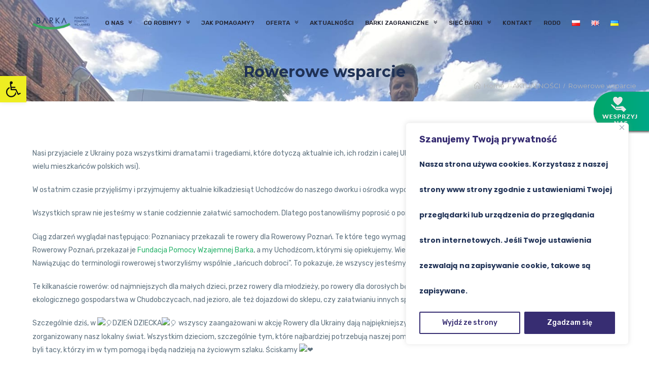

--- FILE ---
content_type: text/html; charset=UTF-8
request_url: https://barka.org.pl/rowerowe-wsparcie/
body_size: 36480
content:
 
<!DOCTYPE html>
<html lang="pl-PL">
<head>
	<meta charset="UTF-8">
	<link rel="profile" href="https://gmpg.org/xfn/11">

	<title>Rowerowe wsparcie &#8211; BARKA</title>
<meta name='robots' content='max-image-preview:large' />
<meta name="viewport" content="width=device-width, initial-scale=1"><link rel='dns-prefetch' href='//fonts.googleapis.com' />
<link rel="alternate" type="application/rss+xml" title="BARKA &raquo; Kanał z wpisami" href="https://barka.org.pl/feed/" />
<link rel="alternate" type="application/rss+xml" title="BARKA &raquo; Kanał z komentarzami" href="https://barka.org.pl/comments/feed/" />
<link rel="alternate" title="oEmbed (JSON)" type="application/json+oembed" href="https://barka.org.pl/wp-json/oembed/1.0/embed?url=https%3A%2F%2Fbarka.org.pl%2Frowerowe-wsparcie%2F&#038;lang=pl" />
<link rel="alternate" title="oEmbed (XML)" type="text/xml+oembed" href="https://barka.org.pl/wp-json/oembed/1.0/embed?url=https%3A%2F%2Fbarka.org.pl%2Frowerowe-wsparcie%2F&#038;format=xml&#038;lang=pl" />
		<!-- This site uses the Google Analytics by ExactMetrics plugin v8.11.1 - Using Analytics tracking - https://www.exactmetrics.com/ -->
		<!-- Note: ExactMetrics is not currently configured on this site. The site owner needs to authenticate with Google Analytics in the ExactMetrics settings panel. -->
					<!-- No tracking code set -->
				<!-- / Google Analytics by ExactMetrics -->
		<style id='wp-img-auto-sizes-contain-inline-css' type='text/css'>
img:is([sizes=auto i],[sizes^="auto," i]){contain-intrinsic-size:3000px 1500px}
/*# sourceURL=wp-img-auto-sizes-contain-inline-css */
</style>
<style id='wp-block-library-inline-css' type='text/css'>
:root{--wp-block-synced-color:#7a00df;--wp-block-synced-color--rgb:122,0,223;--wp-bound-block-color:var(--wp-block-synced-color);--wp-editor-canvas-background:#ddd;--wp-admin-theme-color:#007cba;--wp-admin-theme-color--rgb:0,124,186;--wp-admin-theme-color-darker-10:#006ba1;--wp-admin-theme-color-darker-10--rgb:0,107,160.5;--wp-admin-theme-color-darker-20:#005a87;--wp-admin-theme-color-darker-20--rgb:0,90,135;--wp-admin-border-width-focus:2px}@media (min-resolution:192dpi){:root{--wp-admin-border-width-focus:1.5px}}.wp-element-button{cursor:pointer}:root .has-very-light-gray-background-color{background-color:#eee}:root .has-very-dark-gray-background-color{background-color:#313131}:root .has-very-light-gray-color{color:#eee}:root .has-very-dark-gray-color{color:#313131}:root .has-vivid-green-cyan-to-vivid-cyan-blue-gradient-background{background:linear-gradient(135deg,#00d084,#0693e3)}:root .has-purple-crush-gradient-background{background:linear-gradient(135deg,#34e2e4,#4721fb 50%,#ab1dfe)}:root .has-hazy-dawn-gradient-background{background:linear-gradient(135deg,#faaca8,#dad0ec)}:root .has-subdued-olive-gradient-background{background:linear-gradient(135deg,#fafae1,#67a671)}:root .has-atomic-cream-gradient-background{background:linear-gradient(135deg,#fdd79a,#004a59)}:root .has-nightshade-gradient-background{background:linear-gradient(135deg,#330968,#31cdcf)}:root .has-midnight-gradient-background{background:linear-gradient(135deg,#020381,#2874fc)}:root{--wp--preset--font-size--normal:16px;--wp--preset--font-size--huge:42px}.has-regular-font-size{font-size:1em}.has-larger-font-size{font-size:2.625em}.has-normal-font-size{font-size:var(--wp--preset--font-size--normal)}.has-huge-font-size{font-size:var(--wp--preset--font-size--huge)}.has-text-align-center{text-align:center}.has-text-align-left{text-align:left}.has-text-align-right{text-align:right}.has-fit-text{white-space:nowrap!important}#end-resizable-editor-section{display:none}.aligncenter{clear:both}.items-justified-left{justify-content:flex-start}.items-justified-center{justify-content:center}.items-justified-right{justify-content:flex-end}.items-justified-space-between{justify-content:space-between}.screen-reader-text{border:0;clip-path:inset(50%);height:1px;margin:-1px;overflow:hidden;padding:0;position:absolute;width:1px;word-wrap:normal!important}.screen-reader-text:focus{background-color:#ddd;clip-path:none;color:#444;display:block;font-size:1em;height:auto;left:5px;line-height:normal;padding:15px 23px 14px;text-decoration:none;top:5px;width:auto;z-index:100000}html :where(.has-border-color){border-style:solid}html :where([style*=border-top-color]){border-top-style:solid}html :where([style*=border-right-color]){border-right-style:solid}html :where([style*=border-bottom-color]){border-bottom-style:solid}html :where([style*=border-left-color]){border-left-style:solid}html :where([style*=border-width]){border-style:solid}html :where([style*=border-top-width]){border-top-style:solid}html :where([style*=border-right-width]){border-right-style:solid}html :where([style*=border-bottom-width]){border-bottom-style:solid}html :where([style*=border-left-width]){border-left-style:solid}html :where(img[class*=wp-image-]){height:auto;max-width:100%}:where(figure){margin:0 0 1em}html :where(.is-position-sticky){--wp-admin--admin-bar--position-offset:var(--wp-admin--admin-bar--height,0px)}@media screen and (max-width:600px){html :where(.is-position-sticky){--wp-admin--admin-bar--position-offset:0px}}

/*# sourceURL=wp-block-library-inline-css */
</style><style id='wp-block-image-inline-css' type='text/css'>
.wp-block-image>a,.wp-block-image>figure>a{display:inline-block}.wp-block-image img{box-sizing:border-box;height:auto;max-width:100%;vertical-align:bottom}@media not (prefers-reduced-motion){.wp-block-image img.hide{visibility:hidden}.wp-block-image img.show{animation:show-content-image .4s}}.wp-block-image[style*=border-radius] img,.wp-block-image[style*=border-radius]>a{border-radius:inherit}.wp-block-image.has-custom-border img{box-sizing:border-box}.wp-block-image.aligncenter{text-align:center}.wp-block-image.alignfull>a,.wp-block-image.alignwide>a{width:100%}.wp-block-image.alignfull img,.wp-block-image.alignwide img{height:auto;width:100%}.wp-block-image .aligncenter,.wp-block-image .alignleft,.wp-block-image .alignright,.wp-block-image.aligncenter,.wp-block-image.alignleft,.wp-block-image.alignright{display:table}.wp-block-image .aligncenter>figcaption,.wp-block-image .alignleft>figcaption,.wp-block-image .alignright>figcaption,.wp-block-image.aligncenter>figcaption,.wp-block-image.alignleft>figcaption,.wp-block-image.alignright>figcaption{caption-side:bottom;display:table-caption}.wp-block-image .alignleft{float:left;margin:.5em 1em .5em 0}.wp-block-image .alignright{float:right;margin:.5em 0 .5em 1em}.wp-block-image .aligncenter{margin-left:auto;margin-right:auto}.wp-block-image :where(figcaption){margin-bottom:1em;margin-top:.5em}.wp-block-image.is-style-circle-mask img{border-radius:9999px}@supports ((-webkit-mask-image:none) or (mask-image:none)) or (-webkit-mask-image:none){.wp-block-image.is-style-circle-mask img{border-radius:0;-webkit-mask-image:url('data:image/svg+xml;utf8,<svg viewBox="0 0 100 100" xmlns="http://www.w3.org/2000/svg"><circle cx="50" cy="50" r="50"/></svg>');mask-image:url('data:image/svg+xml;utf8,<svg viewBox="0 0 100 100" xmlns="http://www.w3.org/2000/svg"><circle cx="50" cy="50" r="50"/></svg>');mask-mode:alpha;-webkit-mask-position:center;mask-position:center;-webkit-mask-repeat:no-repeat;mask-repeat:no-repeat;-webkit-mask-size:contain;mask-size:contain}}:root :where(.wp-block-image.is-style-rounded img,.wp-block-image .is-style-rounded img){border-radius:9999px}.wp-block-image figure{margin:0}.wp-lightbox-container{display:flex;flex-direction:column;position:relative}.wp-lightbox-container img{cursor:zoom-in}.wp-lightbox-container img:hover+button{opacity:1}.wp-lightbox-container button{align-items:center;backdrop-filter:blur(16px) saturate(180%);background-color:#5a5a5a40;border:none;border-radius:4px;cursor:zoom-in;display:flex;height:20px;justify-content:center;opacity:0;padding:0;position:absolute;right:16px;text-align:center;top:16px;width:20px;z-index:100}@media not (prefers-reduced-motion){.wp-lightbox-container button{transition:opacity .2s ease}}.wp-lightbox-container button:focus-visible{outline:3px auto #5a5a5a40;outline:3px auto -webkit-focus-ring-color;outline-offset:3px}.wp-lightbox-container button:hover{cursor:pointer;opacity:1}.wp-lightbox-container button:focus{opacity:1}.wp-lightbox-container button:focus,.wp-lightbox-container button:hover,.wp-lightbox-container button:not(:hover):not(:active):not(.has-background){background-color:#5a5a5a40;border:none}.wp-lightbox-overlay{box-sizing:border-box;cursor:zoom-out;height:100vh;left:0;overflow:hidden;position:fixed;top:0;visibility:hidden;width:100%;z-index:100000}.wp-lightbox-overlay .close-button{align-items:center;cursor:pointer;display:flex;justify-content:center;min-height:40px;min-width:40px;padding:0;position:absolute;right:calc(env(safe-area-inset-right) + 16px);top:calc(env(safe-area-inset-top) + 16px);z-index:5000000}.wp-lightbox-overlay .close-button:focus,.wp-lightbox-overlay .close-button:hover,.wp-lightbox-overlay .close-button:not(:hover):not(:active):not(.has-background){background:none;border:none}.wp-lightbox-overlay .lightbox-image-container{height:var(--wp--lightbox-container-height);left:50%;overflow:hidden;position:absolute;top:50%;transform:translate(-50%,-50%);transform-origin:top left;width:var(--wp--lightbox-container-width);z-index:9999999999}.wp-lightbox-overlay .wp-block-image{align-items:center;box-sizing:border-box;display:flex;height:100%;justify-content:center;margin:0;position:relative;transform-origin:0 0;width:100%;z-index:3000000}.wp-lightbox-overlay .wp-block-image img{height:var(--wp--lightbox-image-height);min-height:var(--wp--lightbox-image-height);min-width:var(--wp--lightbox-image-width);width:var(--wp--lightbox-image-width)}.wp-lightbox-overlay .wp-block-image figcaption{display:none}.wp-lightbox-overlay button{background:none;border:none}.wp-lightbox-overlay .scrim{background-color:#fff;height:100%;opacity:.9;position:absolute;width:100%;z-index:2000000}.wp-lightbox-overlay.active{visibility:visible}@media not (prefers-reduced-motion){.wp-lightbox-overlay.active{animation:turn-on-visibility .25s both}.wp-lightbox-overlay.active img{animation:turn-on-visibility .35s both}.wp-lightbox-overlay.show-closing-animation:not(.active){animation:turn-off-visibility .35s both}.wp-lightbox-overlay.show-closing-animation:not(.active) img{animation:turn-off-visibility .25s both}.wp-lightbox-overlay.zoom.active{animation:none;opacity:1;visibility:visible}.wp-lightbox-overlay.zoom.active .lightbox-image-container{animation:lightbox-zoom-in .4s}.wp-lightbox-overlay.zoom.active .lightbox-image-container img{animation:none}.wp-lightbox-overlay.zoom.active .scrim{animation:turn-on-visibility .4s forwards}.wp-lightbox-overlay.zoom.show-closing-animation:not(.active){animation:none}.wp-lightbox-overlay.zoom.show-closing-animation:not(.active) .lightbox-image-container{animation:lightbox-zoom-out .4s}.wp-lightbox-overlay.zoom.show-closing-animation:not(.active) .lightbox-image-container img{animation:none}.wp-lightbox-overlay.zoom.show-closing-animation:not(.active) .scrim{animation:turn-off-visibility .4s forwards}}@keyframes show-content-image{0%{visibility:hidden}99%{visibility:hidden}to{visibility:visible}}@keyframes turn-on-visibility{0%{opacity:0}to{opacity:1}}@keyframes turn-off-visibility{0%{opacity:1;visibility:visible}99%{opacity:0;visibility:visible}to{opacity:0;visibility:hidden}}@keyframes lightbox-zoom-in{0%{transform:translate(calc((-100vw + var(--wp--lightbox-scrollbar-width))/2 + var(--wp--lightbox-initial-left-position)),calc(-50vh + var(--wp--lightbox-initial-top-position))) scale(var(--wp--lightbox-scale))}to{transform:translate(-50%,-50%) scale(1)}}@keyframes lightbox-zoom-out{0%{transform:translate(-50%,-50%) scale(1);visibility:visible}99%{visibility:visible}to{transform:translate(calc((-100vw + var(--wp--lightbox-scrollbar-width))/2 + var(--wp--lightbox-initial-left-position)),calc(-50vh + var(--wp--lightbox-initial-top-position))) scale(var(--wp--lightbox-scale));visibility:hidden}}
/*# sourceURL=https://barka.org.pl/wp-includes/blocks/image/style.min.css */
</style>
<style id='wp-block-image-theme-inline-css' type='text/css'>
:root :where(.wp-block-image figcaption){color:#555;font-size:13px;text-align:center}.is-dark-theme :root :where(.wp-block-image figcaption){color:#ffffffa6}.wp-block-image{margin:0 0 1em}
/*# sourceURL=https://barka.org.pl/wp-includes/blocks/image/theme.min.css */
</style>
<style id='wp-block-embed-inline-css' type='text/css'>
.wp-block-embed.alignleft,.wp-block-embed.alignright,.wp-block[data-align=left]>[data-type="core/embed"],.wp-block[data-align=right]>[data-type="core/embed"]{max-width:360px;width:100%}.wp-block-embed.alignleft .wp-block-embed__wrapper,.wp-block-embed.alignright .wp-block-embed__wrapper,.wp-block[data-align=left]>[data-type="core/embed"] .wp-block-embed__wrapper,.wp-block[data-align=right]>[data-type="core/embed"] .wp-block-embed__wrapper{min-width:280px}.wp-block-cover .wp-block-embed{min-height:240px;min-width:320px}.wp-block-embed{overflow-wrap:break-word}.wp-block-embed :where(figcaption){margin-bottom:1em;margin-top:.5em}.wp-block-embed iframe{max-width:100%}.wp-block-embed__wrapper{position:relative}.wp-embed-responsive .wp-has-aspect-ratio .wp-block-embed__wrapper:before{content:"";display:block;padding-top:50%}.wp-embed-responsive .wp-has-aspect-ratio iframe{bottom:0;height:100%;left:0;position:absolute;right:0;top:0;width:100%}.wp-embed-responsive .wp-embed-aspect-21-9 .wp-block-embed__wrapper:before{padding-top:42.85%}.wp-embed-responsive .wp-embed-aspect-18-9 .wp-block-embed__wrapper:before{padding-top:50%}.wp-embed-responsive .wp-embed-aspect-16-9 .wp-block-embed__wrapper:before{padding-top:56.25%}.wp-embed-responsive .wp-embed-aspect-4-3 .wp-block-embed__wrapper:before{padding-top:75%}.wp-embed-responsive .wp-embed-aspect-1-1 .wp-block-embed__wrapper:before{padding-top:100%}.wp-embed-responsive .wp-embed-aspect-9-16 .wp-block-embed__wrapper:before{padding-top:177.77%}.wp-embed-responsive .wp-embed-aspect-1-2 .wp-block-embed__wrapper:before{padding-top:200%}
/*# sourceURL=https://barka.org.pl/wp-includes/blocks/embed/style.min.css */
</style>
<style id='wp-block-embed-theme-inline-css' type='text/css'>
.wp-block-embed :where(figcaption){color:#555;font-size:13px;text-align:center}.is-dark-theme .wp-block-embed :where(figcaption){color:#ffffffa6}.wp-block-embed{margin:0 0 1em}
/*# sourceURL=https://barka.org.pl/wp-includes/blocks/embed/theme.min.css */
</style>
<style id='wp-block-paragraph-inline-css' type='text/css'>
.is-small-text{font-size:.875em}.is-regular-text{font-size:1em}.is-large-text{font-size:2.25em}.is-larger-text{font-size:3em}.has-drop-cap:not(:focus):first-letter{float:left;font-size:8.4em;font-style:normal;font-weight:100;line-height:.68;margin:.05em .1em 0 0;text-transform:uppercase}body.rtl .has-drop-cap:not(:focus):first-letter{float:none;margin-left:.1em}p.has-drop-cap.has-background{overflow:hidden}:root :where(p.has-background){padding:1.25em 2.375em}:where(p.has-text-color:not(.has-link-color)) a{color:inherit}p.has-text-align-left[style*="writing-mode:vertical-lr"],p.has-text-align-right[style*="writing-mode:vertical-rl"]{rotate:180deg}
/*# sourceURL=https://barka.org.pl/wp-includes/blocks/paragraph/style.min.css */
</style>
<style id='global-styles-inline-css' type='text/css'>
:root{--wp--preset--aspect-ratio--square: 1;--wp--preset--aspect-ratio--4-3: 4/3;--wp--preset--aspect-ratio--3-4: 3/4;--wp--preset--aspect-ratio--3-2: 3/2;--wp--preset--aspect-ratio--2-3: 2/3;--wp--preset--aspect-ratio--16-9: 16/9;--wp--preset--aspect-ratio--9-16: 9/16;--wp--preset--color--black: #000000;--wp--preset--color--cyan-bluish-gray: #abb8c3;--wp--preset--color--white: #FFF;--wp--preset--color--pale-pink: #f78da7;--wp--preset--color--vivid-red: #cf2e2e;--wp--preset--color--luminous-vivid-orange: #ff6900;--wp--preset--color--luminous-vivid-amber: #fcb900;--wp--preset--color--light-green-cyan: #7bdcb5;--wp--preset--color--vivid-green-cyan: #00d084;--wp--preset--color--pale-cyan-blue: #8ed1fc;--wp--preset--color--vivid-cyan-blue: #0693e3;--wp--preset--color--vivid-purple: #9b51e0;--wp--preset--color--primary: #6772e5;--wp--preset--color--secondary: #3ece8f;--wp--preset--color--dark-gray: #3c3950;--wp--preset--color--light-gray: #eaebfb;--wp--preset--gradient--vivid-cyan-blue-to-vivid-purple: linear-gradient(135deg,rgb(6,147,227) 0%,rgb(155,81,224) 100%);--wp--preset--gradient--light-green-cyan-to-vivid-green-cyan: linear-gradient(135deg,rgb(122,220,180) 0%,rgb(0,208,130) 100%);--wp--preset--gradient--luminous-vivid-amber-to-luminous-vivid-orange: linear-gradient(135deg,rgb(252,185,0) 0%,rgb(255,105,0) 100%);--wp--preset--gradient--luminous-vivid-orange-to-vivid-red: linear-gradient(135deg,rgb(255,105,0) 0%,rgb(207,46,46) 100%);--wp--preset--gradient--very-light-gray-to-cyan-bluish-gray: linear-gradient(135deg,rgb(238,238,238) 0%,rgb(169,184,195) 100%);--wp--preset--gradient--cool-to-warm-spectrum: linear-gradient(135deg,rgb(74,234,220) 0%,rgb(151,120,209) 20%,rgb(207,42,186) 40%,rgb(238,44,130) 60%,rgb(251,105,98) 80%,rgb(254,248,76) 100%);--wp--preset--gradient--blush-light-purple: linear-gradient(135deg,rgb(255,206,236) 0%,rgb(152,150,240) 100%);--wp--preset--gradient--blush-bordeaux: linear-gradient(135deg,rgb(254,205,165) 0%,rgb(254,45,45) 50%,rgb(107,0,62) 100%);--wp--preset--gradient--luminous-dusk: linear-gradient(135deg,rgb(255,203,112) 0%,rgb(199,81,192) 50%,rgb(65,88,208) 100%);--wp--preset--gradient--pale-ocean: linear-gradient(135deg,rgb(255,245,203) 0%,rgb(182,227,212) 50%,rgb(51,167,181) 100%);--wp--preset--gradient--electric-grass: linear-gradient(135deg,rgb(202,248,128) 0%,rgb(113,206,126) 100%);--wp--preset--gradient--midnight: linear-gradient(135deg,rgb(2,3,129) 0%,rgb(40,116,252) 100%);--wp--preset--font-size--small: 19.5px;--wp--preset--font-size--medium: 20px;--wp--preset--font-size--large: 36.5px;--wp--preset--font-size--x-large: 42px;--wp--preset--font-size--normal: 22px;--wp--preset--font-size--huge: 49.5px;--wp--preset--spacing--20: 0.44rem;--wp--preset--spacing--30: 0.67rem;--wp--preset--spacing--40: 1rem;--wp--preset--spacing--50: 1.5rem;--wp--preset--spacing--60: 2.25rem;--wp--preset--spacing--70: 3.38rem;--wp--preset--spacing--80: 5.06rem;--wp--preset--shadow--natural: 6px 6px 9px rgba(0, 0, 0, 0.2);--wp--preset--shadow--deep: 12px 12px 50px rgba(0, 0, 0, 0.4);--wp--preset--shadow--sharp: 6px 6px 0px rgba(0, 0, 0, 0.2);--wp--preset--shadow--outlined: 6px 6px 0px -3px rgb(255, 255, 255), 6px 6px rgb(0, 0, 0);--wp--preset--shadow--crisp: 6px 6px 0px rgb(0, 0, 0);}:where(.is-layout-flex){gap: 0.5em;}:where(.is-layout-grid){gap: 0.5em;}body .is-layout-flex{display: flex;}.is-layout-flex{flex-wrap: wrap;align-items: center;}.is-layout-flex > :is(*, div){margin: 0;}body .is-layout-grid{display: grid;}.is-layout-grid > :is(*, div){margin: 0;}:where(.wp-block-columns.is-layout-flex){gap: 2em;}:where(.wp-block-columns.is-layout-grid){gap: 2em;}:where(.wp-block-post-template.is-layout-flex){gap: 1.25em;}:where(.wp-block-post-template.is-layout-grid){gap: 1.25em;}.has-black-color{color: var(--wp--preset--color--black) !important;}.has-cyan-bluish-gray-color{color: var(--wp--preset--color--cyan-bluish-gray) !important;}.has-white-color{color: var(--wp--preset--color--white) !important;}.has-pale-pink-color{color: var(--wp--preset--color--pale-pink) !important;}.has-vivid-red-color{color: var(--wp--preset--color--vivid-red) !important;}.has-luminous-vivid-orange-color{color: var(--wp--preset--color--luminous-vivid-orange) !important;}.has-luminous-vivid-amber-color{color: var(--wp--preset--color--luminous-vivid-amber) !important;}.has-light-green-cyan-color{color: var(--wp--preset--color--light-green-cyan) !important;}.has-vivid-green-cyan-color{color: var(--wp--preset--color--vivid-green-cyan) !important;}.has-pale-cyan-blue-color{color: var(--wp--preset--color--pale-cyan-blue) !important;}.has-vivid-cyan-blue-color{color: var(--wp--preset--color--vivid-cyan-blue) !important;}.has-vivid-purple-color{color: var(--wp--preset--color--vivid-purple) !important;}.has-black-background-color{background-color: var(--wp--preset--color--black) !important;}.has-cyan-bluish-gray-background-color{background-color: var(--wp--preset--color--cyan-bluish-gray) !important;}.has-white-background-color{background-color: var(--wp--preset--color--white) !important;}.has-pale-pink-background-color{background-color: var(--wp--preset--color--pale-pink) !important;}.has-vivid-red-background-color{background-color: var(--wp--preset--color--vivid-red) !important;}.has-luminous-vivid-orange-background-color{background-color: var(--wp--preset--color--luminous-vivid-orange) !important;}.has-luminous-vivid-amber-background-color{background-color: var(--wp--preset--color--luminous-vivid-amber) !important;}.has-light-green-cyan-background-color{background-color: var(--wp--preset--color--light-green-cyan) !important;}.has-vivid-green-cyan-background-color{background-color: var(--wp--preset--color--vivid-green-cyan) !important;}.has-pale-cyan-blue-background-color{background-color: var(--wp--preset--color--pale-cyan-blue) !important;}.has-vivid-cyan-blue-background-color{background-color: var(--wp--preset--color--vivid-cyan-blue) !important;}.has-vivid-purple-background-color{background-color: var(--wp--preset--color--vivid-purple) !important;}.has-black-border-color{border-color: var(--wp--preset--color--black) !important;}.has-cyan-bluish-gray-border-color{border-color: var(--wp--preset--color--cyan-bluish-gray) !important;}.has-white-border-color{border-color: var(--wp--preset--color--white) !important;}.has-pale-pink-border-color{border-color: var(--wp--preset--color--pale-pink) !important;}.has-vivid-red-border-color{border-color: var(--wp--preset--color--vivid-red) !important;}.has-luminous-vivid-orange-border-color{border-color: var(--wp--preset--color--luminous-vivid-orange) !important;}.has-luminous-vivid-amber-border-color{border-color: var(--wp--preset--color--luminous-vivid-amber) !important;}.has-light-green-cyan-border-color{border-color: var(--wp--preset--color--light-green-cyan) !important;}.has-vivid-green-cyan-border-color{border-color: var(--wp--preset--color--vivid-green-cyan) !important;}.has-pale-cyan-blue-border-color{border-color: var(--wp--preset--color--pale-cyan-blue) !important;}.has-vivid-cyan-blue-border-color{border-color: var(--wp--preset--color--vivid-cyan-blue) !important;}.has-vivid-purple-border-color{border-color: var(--wp--preset--color--vivid-purple) !important;}.has-vivid-cyan-blue-to-vivid-purple-gradient-background{background: var(--wp--preset--gradient--vivid-cyan-blue-to-vivid-purple) !important;}.has-light-green-cyan-to-vivid-green-cyan-gradient-background{background: var(--wp--preset--gradient--light-green-cyan-to-vivid-green-cyan) !important;}.has-luminous-vivid-amber-to-luminous-vivid-orange-gradient-background{background: var(--wp--preset--gradient--luminous-vivid-amber-to-luminous-vivid-orange) !important;}.has-luminous-vivid-orange-to-vivid-red-gradient-background{background: var(--wp--preset--gradient--luminous-vivid-orange-to-vivid-red) !important;}.has-very-light-gray-to-cyan-bluish-gray-gradient-background{background: var(--wp--preset--gradient--very-light-gray-to-cyan-bluish-gray) !important;}.has-cool-to-warm-spectrum-gradient-background{background: var(--wp--preset--gradient--cool-to-warm-spectrum) !important;}.has-blush-light-purple-gradient-background{background: var(--wp--preset--gradient--blush-light-purple) !important;}.has-blush-bordeaux-gradient-background{background: var(--wp--preset--gradient--blush-bordeaux) !important;}.has-luminous-dusk-gradient-background{background: var(--wp--preset--gradient--luminous-dusk) !important;}.has-pale-ocean-gradient-background{background: var(--wp--preset--gradient--pale-ocean) !important;}.has-electric-grass-gradient-background{background: var(--wp--preset--gradient--electric-grass) !important;}.has-midnight-gradient-background{background: var(--wp--preset--gradient--midnight) !important;}.has-small-font-size{font-size: var(--wp--preset--font-size--small) !important;}.has-medium-font-size{font-size: var(--wp--preset--font-size--medium) !important;}.has-large-font-size{font-size: var(--wp--preset--font-size--large) !important;}.has-x-large-font-size{font-size: var(--wp--preset--font-size--x-large) !important;}
/*# sourceURL=global-styles-inline-css */
</style>

<style id='classic-theme-styles-inline-css' type='text/css'>
/*! This file is auto-generated */
.wp-block-button__link{color:#fff;background-color:#32373c;border-radius:9999px;box-shadow:none;text-decoration:none;padding:calc(.667em + 2px) calc(1.333em + 2px);font-size:1.125em}.wp-block-file__button{background:#32373c;color:#fff;text-decoration:none}
/*# sourceURL=/wp-includes/css/classic-themes.min.css */
</style>
<link rel='stylesheet' id='contact-form-7-css' href='https://barka.org.pl/wp-content/plugins/contact-form-7/includes/css/styles.css?ver=6.1.4' type='text/css' media='all' />
<link rel='stylesheet' id='dpr-Default-css' href='https://barka.org.pl/wp-content/uploads/dpr_font_icons/Default/Default.css?ver=6.9' type='text/css' media='all' />
<link rel='stylesheet' id='fast-micro-pay-css' href='https://barka.org.pl/wp-content/plugins/fast-micro-pay/css/fast-micro-pay.css?ver=1.8.5-dev' type='text/css' media='all' />
<link rel='stylesheet' id='rs-plugin-settings-css' href='https://barka.org.pl/wp-content/plugins/revslider/public/assets/css/settings.css?ver=5.4.8.3' type='text/css' media='all' />
<style id='rs-plugin-settings-inline-css' type='text/css'>
#rs-demo-id {}
/*# sourceURL=rs-plugin-settings-inline-css */
</style>
<style id='woocommerce-inline-inline-css' type='text/css'>
.woocommerce form .form-row .required { visibility: visible; }
/*# sourceURL=woocommerce-inline-inline-css */
</style>
<link rel='stylesheet' id='ivory-search-styles-css' href='https://barka.org.pl/wp-content/plugins/add-search-to-menu/public/css/ivory-search.min.css?ver=5.5.13' type='text/css' media='all' />
<link rel='stylesheet' id='pojo-a11y-css' href='https://barka.org.pl/wp-content/plugins/pojo-accessibility/modules/legacy/assets/css/style.min.css?ver=1.0.0' type='text/css' media='all' />
<link rel='stylesheet' id='parent-style-css' href='https://barka.org.pl/wp-content/themes/dpr-calibra-child/style.css?ver=6.9' type='text/css' media='all' />
<link rel='stylesheet' id='dpr-calibra-style-css' href='https://barka.org.pl/wp-content/themes/dpr-calibra/assets/css/style.min.css?ver=1.0.0' type='text/css' media='all' />
<link rel='stylesheet' id='dpr-calibra-woocommerce-css' href='https://barka.org.pl/wp-content/themes/dpr-calibra/assets/css/woo/woocommerce.min.css?ver=6.9' type='text/css' media='all' />
<link rel='stylesheet' id='dpr-calibra-woo-star-font-css' href='https://barka.org.pl/wp-content/themes/dpr-calibra/assets/css/woo/woo-star-font.min.css?ver=6.9' type='text/css' media='all' />
<link rel='stylesheet' id='dpr-calibra-woo-quick-view-css' href='https://barka.org.pl/wp-content/themes/dpr-calibra/assets/css/woo/woo-quick-view.min.css?ver=6.9' type='text/css' media='all' />
<link rel='stylesheet' id='redux-google-fonts-dpr_calibra-css' href='https://fonts.googleapis.com/css?family=Montserrat%3A100%2C200%2C300%2C400%2C500%2C600%2C700%2C800%2C900%2C100italic%2C200italic%2C300italic%2C400italic%2C500italic%2C600italic%2C700italic%2C800italic%2C900italic%7CRubik%3A300%2C400%2C500%2C700%2C900%2C300italic%2C400italic%2C500italic%2C700italic%2C900italic%7CPoppins%3A300%2C400%2C500%2C600%2C700%2C800%2C800%7CLato%3A100%2C300%2C400%2C700%2C900%2C100italic%2C300italic%2C400italic%2C700italic%2C900italic%7CMerriweather%3A300%2C400%2C700%2C900%2C300italic%2C400italic%2C700italic%2C900italic&#038;subset=latin&#038;ver=6.9' type='text/css' media='all' />
<link rel='stylesheet' id='dpr-side-panel-style-css' href='https://barka.org.pl/wp-content/plugins/dpr-calibra-extensions/inc/expandable_panel/assets/css/style.min.css?ver=1.0.0' type='text/css' media='all' />
<link rel='stylesheet' id='js_composer_front-css' href='https://barka.org.pl/wp-content/plugins/js_composer/assets/css/js_composer.min.css?ver=5.7' type='text/css' media='all' />
<link rel='stylesheet' id='dpr_vc_frontend_css-css' href='https://barka.org.pl/wp-content/plugins/dpr-calibra-extensions/vc-extend/assets/frontend/css/dpr_vc_frontend.css?ver=6.9' type='text/css' media='screen' />
<script type="text/template" id="tmpl-variation-template">
	<div class="woocommerce-variation-description">{{{ data.variation.variation_description }}}</div>
	<div class="woocommerce-variation-price">{{{ data.variation.price_html }}}</div>
	<div class="woocommerce-variation-availability">{{{ data.variation.availability_html }}}</div>
</script>
<script type="text/template" id="tmpl-unavailable-variation-template">
	<p role="alert">Przepraszamy, ten produkt jest niedostępny. Prosimy wybrać inną kombinację.</p>
</script>
<script type="text/javascript" id="cookie-law-info-js-extra">
/* <![CDATA[ */
var _ckyConfig = {"_ipData":[],"_assetsURL":"https://barka.org.pl/wp-content/plugins/cookie-law-info/lite/frontend/images/","_publicURL":"https://barka.org.pl","_expiry":"365","_categories":[{"name":"Necessary","slug":"necessary","isNecessary":true,"ccpaDoNotSell":true,"cookies":[],"active":true,"defaultConsent":{"gdpr":true,"ccpa":true}},{"name":"Functional","slug":"functional","isNecessary":false,"ccpaDoNotSell":true,"cookies":[],"active":true,"defaultConsent":{"gdpr":false,"ccpa":false}},{"name":"Analytics","slug":"analytics","isNecessary":false,"ccpaDoNotSell":true,"cookies":[],"active":true,"defaultConsent":{"gdpr":false,"ccpa":false}},{"name":"Performance","slug":"performance","isNecessary":false,"ccpaDoNotSell":true,"cookies":[],"active":true,"defaultConsent":{"gdpr":false,"ccpa":false}},{"name":"Advertisement","slug":"advertisement","isNecessary":false,"ccpaDoNotSell":true,"cookies":[],"active":true,"defaultConsent":{"gdpr":false,"ccpa":false}}],"_activeLaw":"gdpr","_rootDomain":"","_block":"1","_showBanner":"1","_bannerConfig":{"settings":{"type":"box","preferenceCenterType":"popup","position":"bottom-right","applicableLaw":"gdpr"},"behaviours":{"reloadBannerOnAccept":false,"loadAnalyticsByDefault":false,"animations":{"onLoad":"animate","onHide":"sticky"}},"config":{"revisitConsent":{"status":true,"tag":"revisit-consent","position":"bottom-right","meta":{"url":"#"},"styles":{"background-color":"#372D72"},"elements":{"title":{"type":"text","tag":"revisit-consent-title","status":true,"styles":{"color":"#0056a7"}}}},"preferenceCenter":{"toggle":{"status":true,"tag":"detail-category-toggle","type":"toggle","states":{"active":{"styles":{"background-color":"#1863DC"}},"inactive":{"styles":{"background-color":"#D0D5D2"}}}}},"categoryPreview":{"status":false,"toggle":{"status":true,"tag":"detail-category-preview-toggle","type":"toggle","states":{"active":{"styles":{"background-color":"#1863DC"}},"inactive":{"styles":{"background-color":"#D0D5D2"}}}}},"videoPlaceholder":{"status":true,"styles":{"background-color":"#000000","border-color":"#000000","color":"#ffffff"}},"readMore":{"status":false,"tag":"readmore-button","type":"link","meta":{"noFollow":true,"newTab":true},"styles":{"color":"#372D72","background-color":"transparent","border-color":"transparent"}},"showMore":{"status":true,"tag":"show-desc-button","type":"button","styles":{"color":"#1863DC"}},"showLess":{"status":true,"tag":"hide-desc-button","type":"button","styles":{"color":"#1863DC"}},"alwaysActive":{"status":true,"tag":"always-active","styles":{"color":"#008000"}},"manualLinks":{"status":true,"tag":"manual-links","type":"link","styles":{"color":"#1863DC"}},"auditTable":{"status":true},"optOption":{"status":true,"toggle":{"status":true,"tag":"optout-option-toggle","type":"toggle","states":{"active":{"styles":{"background-color":"#1863dc"}},"inactive":{"styles":{"background-color":"#FFFFFF"}}}}}}},"_version":"3.3.9","_logConsent":"1","_tags":[{"tag":"accept-button","styles":{"color":"#FFFFFF","background-color":"#372D72","border-color":"#372D72"}},{"tag":"reject-button","styles":{"color":"#372D72","background-color":"transparent","border-color":"#372D72"}},{"tag":"settings-button","styles":{"color":"#372D72","background-color":"transparent","border-color":"#372D72"}},{"tag":"readmore-button","styles":{"color":"#372D72","background-color":"transparent","border-color":"transparent"}},{"tag":"donotsell-button","styles":{"color":"#1863DC","background-color":"transparent","border-color":"transparent"}},{"tag":"show-desc-button","styles":{"color":"#1863DC"}},{"tag":"hide-desc-button","styles":{"color":"#1863DC"}},{"tag":"cky-always-active","styles":[]},{"tag":"cky-link","styles":[]},{"tag":"accept-button","styles":{"color":"#FFFFFF","background-color":"#372D72","border-color":"#372D72"}},{"tag":"revisit-consent","styles":{"background-color":"#372D72"}}],"_shortCodes":[{"key":"cky_readmore","content":"\u003Ca href=\"#\" class=\"cky-policy\" aria-label=\"Polityka Prywatno\u015bci\" target=\"_blank\" rel=\"noopener\" data-cky-tag=\"readmore-button\"\u003EPolityka Prywatno\u015bci\u003C/a\u003E","tag":"readmore-button","status":false,"attributes":{"rel":"nofollow","target":"_blank"}},{"key":"cky_show_desc","content":"\u003Cbutton class=\"cky-show-desc-btn\" data-cky-tag=\"show-desc-button\" aria-label=\"Show more\"\u003EShow more\u003C/button\u003E","tag":"show-desc-button","status":true,"attributes":[]},{"key":"cky_hide_desc","content":"\u003Cbutton class=\"cky-show-desc-btn\" data-cky-tag=\"hide-desc-button\" aria-label=\"Show less\"\u003EShow less\u003C/button\u003E","tag":"hide-desc-button","status":true,"attributes":[]},{"key":"cky_optout_show_desc","content":"[cky_optout_show_desc]","tag":"optout-show-desc-button","status":true,"attributes":[]},{"key":"cky_optout_hide_desc","content":"[cky_optout_hide_desc]","tag":"optout-hide-desc-button","status":true,"attributes":[]},{"key":"cky_category_toggle_label","content":"[cky_{{status}}_category_label] [cky_preference_{{category_slug}}_title]","tag":"","status":true,"attributes":[]},{"key":"cky_enable_category_label","content":"Enable","tag":"","status":true,"attributes":[]},{"key":"cky_disable_category_label","content":"Disable","tag":"","status":true,"attributes":[]},{"key":"cky_video_placeholder","content":"\u003Cdiv class=\"video-placeholder-normal\" data-cky-tag=\"video-placeholder\" id=\"[UNIQUEID]\"\u003E\u003Cp class=\"video-placeholder-text-normal\" data-cky-tag=\"placeholder-title\"\u003EPlease accept cookies to access this content\u003C/p\u003E\u003C/div\u003E","tag":"","status":true,"attributes":[]},{"key":"cky_enable_optout_label","content":"Enable","tag":"","status":true,"attributes":[]},{"key":"cky_disable_optout_label","content":"Disable","tag":"","status":true,"attributes":[]},{"key":"cky_optout_toggle_label","content":"[cky_{{status}}_optout_label] [cky_optout_option_title]","tag":"","status":true,"attributes":[]},{"key":"cky_optout_option_title","content":"Do Not Sell or Share My Personal Information","tag":"","status":true,"attributes":[]},{"key":"cky_optout_close_label","content":"Close","tag":"","status":true,"attributes":[]},{"key":"cky_preference_close_label","content":"Close","tag":"","status":true,"attributes":[]}],"_rtl":"","_language":"en","_providersToBlock":[]};
var _ckyStyles = {"css":".cky-overlay{background: #000000; opacity: 0.4; position: fixed; top: 0; left: 0; width: 100%; height: 100%; z-index: 99999999;}.cky-hide{display: none;}.cky-btn-revisit-wrapper{display: flex; align-items: center; justify-content: center; background: #0056a7; width: 45px; height: 45px; border-radius: 50%; position: fixed; z-index: 999999; cursor: pointer;}.cky-revisit-bottom-left{bottom: 15px; left: 15px;}.cky-revisit-bottom-right{bottom: 15px; right: 15px;}.cky-btn-revisit-wrapper .cky-btn-revisit{display: flex; align-items: center; justify-content: center; background: none; border: none; cursor: pointer; position: relative; margin: 0; padding: 0;}.cky-btn-revisit-wrapper .cky-btn-revisit img{max-width: fit-content; margin: 0; height: 30px; width: 30px;}.cky-revisit-bottom-left:hover::before{content: attr(data-tooltip); position: absolute; background: #4e4b66; color: #ffffff; left: calc(100% + 7px); font-size: 12px; line-height: 16px; width: max-content; padding: 4px 8px; border-radius: 4px;}.cky-revisit-bottom-left:hover::after{position: absolute; content: \"\"; border: 5px solid transparent; left: calc(100% + 2px); border-left-width: 0; border-right-color: #4e4b66;}.cky-revisit-bottom-right:hover::before{content: attr(data-tooltip); position: absolute; background: #4e4b66; color: #ffffff; right: calc(100% + 7px); font-size: 12px; line-height: 16px; width: max-content; padding: 4px 8px; border-radius: 4px;}.cky-revisit-bottom-right:hover::after{position: absolute; content: \"\"; border: 5px solid transparent; right: calc(100% + 2px); border-right-width: 0; border-left-color: #4e4b66;}.cky-revisit-hide{display: none;}.cky-consent-container{position: fixed; width: 440px; box-sizing: border-box; z-index: 9999999; border-radius: 6px;}.cky-consent-container .cky-consent-bar{background: #ffffff; border: 1px solid; padding: 20px 26px; box-shadow: 0 -1px 10px 0 #acabab4d; border-radius: 6px;}.cky-box-bottom-left{bottom: 40px; left: 40px;}.cky-box-bottom-right{bottom: 40px; right: 40px;}.cky-box-top-left{top: 40px; left: 40px;}.cky-box-top-right{top: 40px; right: 40px;}.cky-custom-brand-logo-wrapper .cky-custom-brand-logo{width: 100px; height: auto; margin: 0 0 12px 0;}.cky-notice .cky-title{color: #212121; font-weight: 700; font-size: 18px; line-height: 24px; margin: 0 0 12px 0;}.cky-notice-des *,.cky-preference-content-wrapper *,.cky-accordion-header-des *,.cky-gpc-wrapper .cky-gpc-desc *{font-size: 14px;}.cky-notice-des{color: #212121; font-size: 14px; line-height: 24px; font-weight: 400;}.cky-notice-des img{height: 25px; width: 25px;}.cky-consent-bar .cky-notice-des p,.cky-gpc-wrapper .cky-gpc-desc p,.cky-preference-body-wrapper .cky-preference-content-wrapper p,.cky-accordion-header-wrapper .cky-accordion-header-des p,.cky-cookie-des-table li div:last-child p{color: inherit; margin-top: 0; overflow-wrap: break-word;}.cky-notice-des P:last-child,.cky-preference-content-wrapper p:last-child,.cky-cookie-des-table li div:last-child p:last-child,.cky-gpc-wrapper .cky-gpc-desc p:last-child{margin-bottom: 0;}.cky-notice-des a.cky-policy,.cky-notice-des button.cky-policy{font-size: 14px; color: #1863dc; white-space: nowrap; cursor: pointer; background: transparent; border: 1px solid; text-decoration: underline;}.cky-notice-des button.cky-policy{padding: 0;}.cky-notice-des a.cky-policy:focus-visible,.cky-notice-des button.cky-policy:focus-visible,.cky-preference-content-wrapper .cky-show-desc-btn:focus-visible,.cky-accordion-header .cky-accordion-btn:focus-visible,.cky-preference-header .cky-btn-close:focus-visible,.cky-switch input[type=\"checkbox\"]:focus-visible,.cky-footer-wrapper a:focus-visible,.cky-btn:focus-visible{outline: 2px solid #1863dc; outline-offset: 2px;}.cky-btn:focus:not(:focus-visible),.cky-accordion-header .cky-accordion-btn:focus:not(:focus-visible),.cky-preference-content-wrapper .cky-show-desc-btn:focus:not(:focus-visible),.cky-btn-revisit-wrapper .cky-btn-revisit:focus:not(:focus-visible),.cky-preference-header .cky-btn-close:focus:not(:focus-visible),.cky-consent-bar .cky-banner-btn-close:focus:not(:focus-visible){outline: 0;}button.cky-show-desc-btn:not(:hover):not(:active){color: #1863dc; background: transparent;}button.cky-accordion-btn:not(:hover):not(:active),button.cky-banner-btn-close:not(:hover):not(:active),button.cky-btn-revisit:not(:hover):not(:active),button.cky-btn-close:not(:hover):not(:active){background: transparent;}.cky-consent-bar button:hover,.cky-modal.cky-modal-open button:hover,.cky-consent-bar button:focus,.cky-modal.cky-modal-open button:focus{text-decoration: none;}.cky-notice-btn-wrapper{display: flex; justify-content: flex-start; align-items: center; flex-wrap: wrap; margin-top: 16px;}.cky-notice-btn-wrapper .cky-btn{text-shadow: none; box-shadow: none;}.cky-btn{flex: auto; max-width: 100%; font-size: 14px; font-family: inherit; line-height: 24px; padding: 8px; font-weight: 500; margin: 0 8px 0 0; border-radius: 2px; cursor: pointer; text-align: center; text-transform: none; min-height: 0;}.cky-btn:hover{opacity: 0.8;}.cky-btn-customize{color: #1863dc; background: transparent; border: 2px solid #1863dc;}.cky-btn-reject{color: #1863dc; background: transparent; border: 2px solid #1863dc;}.cky-btn-accept{background: #1863dc; color: #ffffff; border: 2px solid #1863dc;}.cky-btn:last-child{margin-right: 0;}@media (max-width: 576px){.cky-box-bottom-left{bottom: 0; left: 0;}.cky-box-bottom-right{bottom: 0; right: 0;}.cky-box-top-left{top: 0; left: 0;}.cky-box-top-right{top: 0; right: 0;}}@media (max-width: 440px){.cky-box-bottom-left, .cky-box-bottom-right, .cky-box-top-left, .cky-box-top-right{width: 100%; max-width: 100%;}.cky-consent-container .cky-consent-bar{padding: 20px 0;}.cky-custom-brand-logo-wrapper, .cky-notice .cky-title, .cky-notice-des, .cky-notice-btn-wrapper{padding: 0 24px;}.cky-notice-des{max-height: 40vh; overflow-y: scroll;}.cky-notice-btn-wrapper{flex-direction: column; margin-top: 0;}.cky-btn{width: 100%; margin: 10px 0 0 0;}.cky-notice-btn-wrapper .cky-btn-customize{order: 2;}.cky-notice-btn-wrapper .cky-btn-reject{order: 3;}.cky-notice-btn-wrapper .cky-btn-accept{order: 1; margin-top: 16px;}}@media (max-width: 352px){.cky-notice .cky-title{font-size: 16px;}.cky-notice-des *{font-size: 12px;}.cky-notice-des, .cky-btn{font-size: 12px;}}.cky-modal.cky-modal-open{display: flex; visibility: visible; -webkit-transform: translate(-50%, -50%); -moz-transform: translate(-50%, -50%); -ms-transform: translate(-50%, -50%); -o-transform: translate(-50%, -50%); transform: translate(-50%, -50%); top: 50%; left: 50%; transition: all 1s ease;}.cky-modal{box-shadow: 0 32px 68px rgba(0, 0, 0, 0.3); margin: 0 auto; position: fixed; max-width: 100%; background: #ffffff; top: 50%; box-sizing: border-box; border-radius: 6px; z-index: 999999999; color: #212121; -webkit-transform: translate(-50%, 100%); -moz-transform: translate(-50%, 100%); -ms-transform: translate(-50%, 100%); -o-transform: translate(-50%, 100%); transform: translate(-50%, 100%); visibility: hidden; transition: all 0s ease;}.cky-preference-center{max-height: 79vh; overflow: hidden; width: 845px; overflow: hidden; flex: 1 1 0; display: flex; flex-direction: column; border-radius: 6px;}.cky-preference-header{display: flex; align-items: center; justify-content: space-between; padding: 22px 24px; border-bottom: 1px solid;}.cky-preference-header .cky-preference-title{font-size: 18px; font-weight: 700; line-height: 24px;}.cky-preference-header .cky-btn-close{margin: 0; cursor: pointer; vertical-align: middle; padding: 0; background: none; border: none; width: auto; height: auto; min-height: 0; line-height: 0; text-shadow: none; box-shadow: none;}.cky-preference-header .cky-btn-close img{margin: 0; height: 10px; width: 10px;}.cky-preference-body-wrapper{padding: 0 24px; flex: 1; overflow: auto; box-sizing: border-box;}.cky-preference-content-wrapper,.cky-gpc-wrapper .cky-gpc-desc{font-size: 14px; line-height: 24px; font-weight: 400; padding: 12px 0;}.cky-preference-content-wrapper{border-bottom: 1px solid;}.cky-preference-content-wrapper img{height: 25px; width: 25px;}.cky-preference-content-wrapper .cky-show-desc-btn{font-size: 14px; font-family: inherit; color: #1863dc; text-decoration: none; line-height: 24px; padding: 0; margin: 0; white-space: nowrap; cursor: pointer; background: transparent; border-color: transparent; text-transform: none; min-height: 0; text-shadow: none; box-shadow: none;}.cky-accordion-wrapper{margin-bottom: 10px;}.cky-accordion{border-bottom: 1px solid;}.cky-accordion:last-child{border-bottom: none;}.cky-accordion .cky-accordion-item{display: flex; margin-top: 10px;}.cky-accordion .cky-accordion-body{display: none;}.cky-accordion.cky-accordion-active .cky-accordion-body{display: block; padding: 0 22px; margin-bottom: 16px;}.cky-accordion-header-wrapper{cursor: pointer; width: 100%;}.cky-accordion-item .cky-accordion-header{display: flex; justify-content: space-between; align-items: center;}.cky-accordion-header .cky-accordion-btn{font-size: 16px; font-family: inherit; color: #212121; line-height: 24px; background: none; border: none; font-weight: 700; padding: 0; margin: 0; cursor: pointer; text-transform: none; min-height: 0; text-shadow: none; box-shadow: none;}.cky-accordion-header .cky-always-active{color: #008000; font-weight: 600; line-height: 24px; font-size: 14px;}.cky-accordion-header-des{font-size: 14px; line-height: 24px; margin: 10px 0 16px 0;}.cky-accordion-chevron{margin-right: 22px; position: relative; cursor: pointer;}.cky-accordion-chevron-hide{display: none;}.cky-accordion .cky-accordion-chevron i::before{content: \"\"; position: absolute; border-right: 1.4px solid; border-bottom: 1.4px solid; border-color: inherit; height: 6px; width: 6px; -webkit-transform: rotate(-45deg); -moz-transform: rotate(-45deg); -ms-transform: rotate(-45deg); -o-transform: rotate(-45deg); transform: rotate(-45deg); transition: all 0.2s ease-in-out; top: 8px;}.cky-accordion.cky-accordion-active .cky-accordion-chevron i::before{-webkit-transform: rotate(45deg); -moz-transform: rotate(45deg); -ms-transform: rotate(45deg); -o-transform: rotate(45deg); transform: rotate(45deg);}.cky-audit-table{background: #f4f4f4; border-radius: 6px;}.cky-audit-table .cky-empty-cookies-text{color: inherit; font-size: 12px; line-height: 24px; margin: 0; padding: 10px;}.cky-audit-table .cky-cookie-des-table{font-size: 12px; line-height: 24px; font-weight: normal; padding: 15px 10px; border-bottom: 1px solid; border-bottom-color: inherit; margin: 0;}.cky-audit-table .cky-cookie-des-table:last-child{border-bottom: none;}.cky-audit-table .cky-cookie-des-table li{list-style-type: none; display: flex; padding: 3px 0;}.cky-audit-table .cky-cookie-des-table li:first-child{padding-top: 0;}.cky-cookie-des-table li div:first-child{width: 100px; font-weight: 600; word-break: break-word; word-wrap: break-word;}.cky-cookie-des-table li div:last-child{flex: 1; word-break: break-word; word-wrap: break-word; margin-left: 8px;}.cky-footer-shadow{display: block; width: 100%; height: 40px; background: linear-gradient(180deg, rgba(255, 255, 255, 0) 0%, #ffffff 100%); position: absolute; bottom: calc(100% - 1px);}.cky-footer-wrapper{position: relative;}.cky-prefrence-btn-wrapper{display: flex; flex-wrap: wrap; align-items: center; justify-content: center; padding: 22px 24px; border-top: 1px solid;}.cky-prefrence-btn-wrapper .cky-btn{flex: auto; max-width: 100%; text-shadow: none; box-shadow: none;}.cky-btn-preferences{color: #1863dc; background: transparent; border: 2px solid #1863dc;}.cky-preference-header,.cky-preference-body-wrapper,.cky-preference-content-wrapper,.cky-accordion-wrapper,.cky-accordion,.cky-accordion-wrapper,.cky-footer-wrapper,.cky-prefrence-btn-wrapper{border-color: inherit;}@media (max-width: 845px){.cky-modal{max-width: calc(100% - 16px);}}@media (max-width: 576px){.cky-modal{max-width: 100%;}.cky-preference-center{max-height: 100vh;}.cky-prefrence-btn-wrapper{flex-direction: column;}.cky-accordion.cky-accordion-active .cky-accordion-body{padding-right: 0;}.cky-prefrence-btn-wrapper .cky-btn{width: 100%; margin: 10px 0 0 0;}.cky-prefrence-btn-wrapper .cky-btn-reject{order: 3;}.cky-prefrence-btn-wrapper .cky-btn-accept{order: 1; margin-top: 0;}.cky-prefrence-btn-wrapper .cky-btn-preferences{order: 2;}}@media (max-width: 425px){.cky-accordion-chevron{margin-right: 15px;}.cky-notice-btn-wrapper{margin-top: 0;}.cky-accordion.cky-accordion-active .cky-accordion-body{padding: 0 15px;}}@media (max-width: 352px){.cky-preference-header .cky-preference-title{font-size: 16px;}.cky-preference-header{padding: 16px 24px;}.cky-preference-content-wrapper *, .cky-accordion-header-des *{font-size: 12px;}.cky-preference-content-wrapper, .cky-preference-content-wrapper .cky-show-more, .cky-accordion-header .cky-always-active, .cky-accordion-header-des, .cky-preference-content-wrapper .cky-show-desc-btn, .cky-notice-des a.cky-policy{font-size: 12px;}.cky-accordion-header .cky-accordion-btn{font-size: 14px;}}.cky-switch{display: flex;}.cky-switch input[type=\"checkbox\"]{position: relative; width: 44px; height: 24px; margin: 0; background: #d0d5d2; -webkit-appearance: none; border-radius: 50px; cursor: pointer; outline: 0; border: none; top: 0;}.cky-switch input[type=\"checkbox\"]:checked{background: #1863dc;}.cky-switch input[type=\"checkbox\"]:before{position: absolute; content: \"\"; height: 20px; width: 20px; left: 2px; bottom: 2px; border-radius: 50%; background-color: white; -webkit-transition: 0.4s; transition: 0.4s; margin: 0;}.cky-switch input[type=\"checkbox\"]:after{display: none;}.cky-switch input[type=\"checkbox\"]:checked:before{-webkit-transform: translateX(20px); -ms-transform: translateX(20px); transform: translateX(20px);}@media (max-width: 425px){.cky-switch input[type=\"checkbox\"]{width: 38px; height: 21px;}.cky-switch input[type=\"checkbox\"]:before{height: 17px; width: 17px;}.cky-switch input[type=\"checkbox\"]:checked:before{-webkit-transform: translateX(17px); -ms-transform: translateX(17px); transform: translateX(17px);}}.cky-consent-bar .cky-banner-btn-close{position: absolute; right: 9px; top: 5px; background: none; border: none; cursor: pointer; padding: 0; margin: 0; min-height: 0; line-height: 0; height: auto; width: auto; text-shadow: none; box-shadow: none;}.cky-consent-bar .cky-banner-btn-close img{height: 9px; width: 9px; margin: 0;}.cky-notice-group{font-size: 14px; line-height: 24px; font-weight: 400; color: #212121;}.cky-notice-btn-wrapper .cky-btn-do-not-sell{font-size: 14px; line-height: 24px; padding: 6px 0; margin: 0; font-weight: 500; background: none; border-radius: 2px; border: none; cursor: pointer; text-align: left; color: #1863dc; background: transparent; border-color: transparent; box-shadow: none; text-shadow: none;}.cky-consent-bar .cky-banner-btn-close:focus-visible,.cky-notice-btn-wrapper .cky-btn-do-not-sell:focus-visible,.cky-opt-out-btn-wrapper .cky-btn:focus-visible,.cky-opt-out-checkbox-wrapper input[type=\"checkbox\"].cky-opt-out-checkbox:focus-visible{outline: 2px solid #1863dc; outline-offset: 2px;}@media (max-width: 440px){.cky-consent-container{width: 100%;}}@media (max-width: 352px){.cky-notice-des a.cky-policy, .cky-notice-btn-wrapper .cky-btn-do-not-sell{font-size: 12px;}}.cky-opt-out-wrapper{padding: 12px 0;}.cky-opt-out-wrapper .cky-opt-out-checkbox-wrapper{display: flex; align-items: center;}.cky-opt-out-checkbox-wrapper .cky-opt-out-checkbox-label{font-size: 16px; font-weight: 700; line-height: 24px; margin: 0 0 0 12px; cursor: pointer;}.cky-opt-out-checkbox-wrapper input[type=\"checkbox\"].cky-opt-out-checkbox{background-color: #ffffff; border: 1px solid black; width: 20px; height: 18.5px; margin: 0; -webkit-appearance: none; position: relative; display: flex; align-items: center; justify-content: center; border-radius: 2px; cursor: pointer;}.cky-opt-out-checkbox-wrapper input[type=\"checkbox\"].cky-opt-out-checkbox:checked{background-color: #1863dc; border: none;}.cky-opt-out-checkbox-wrapper input[type=\"checkbox\"].cky-opt-out-checkbox:checked::after{left: 6px; bottom: 4px; width: 7px; height: 13px; border: solid #ffffff; border-width: 0 3px 3px 0; border-radius: 2px; -webkit-transform: rotate(45deg); -ms-transform: rotate(45deg); transform: rotate(45deg); content: \"\"; position: absolute; box-sizing: border-box;}.cky-opt-out-checkbox-wrapper.cky-disabled .cky-opt-out-checkbox-label,.cky-opt-out-checkbox-wrapper.cky-disabled input[type=\"checkbox\"].cky-opt-out-checkbox{cursor: no-drop;}.cky-gpc-wrapper{margin: 0 0 0 32px;}.cky-footer-wrapper .cky-opt-out-btn-wrapper{display: flex; flex-wrap: wrap; align-items: center; justify-content: center; padding: 22px 24px;}.cky-opt-out-btn-wrapper .cky-btn{flex: auto; max-width: 100%; text-shadow: none; box-shadow: none;}.cky-opt-out-btn-wrapper .cky-btn-cancel{border: 1px solid #dedfe0; background: transparent; color: #858585;}.cky-opt-out-btn-wrapper .cky-btn-confirm{background: #1863dc; color: #ffffff; border: 1px solid #1863dc;}@media (max-width: 352px){.cky-opt-out-checkbox-wrapper .cky-opt-out-checkbox-label{font-size: 14px;}.cky-gpc-wrapper .cky-gpc-desc, .cky-gpc-wrapper .cky-gpc-desc *{font-size: 12px;}.cky-opt-out-checkbox-wrapper input[type=\"checkbox\"].cky-opt-out-checkbox{width: 16px; height: 16px;}.cky-opt-out-checkbox-wrapper input[type=\"checkbox\"].cky-opt-out-checkbox:checked::after{left: 5px; bottom: 4px; width: 3px; height: 9px;}.cky-gpc-wrapper{margin: 0 0 0 28px;}}.video-placeholder-youtube{background-size: 100% 100%; background-position: center; background-repeat: no-repeat; background-color: #b2b0b059; position: relative; display: flex; align-items: center; justify-content: center; max-width: 100%;}.video-placeholder-text-youtube{text-align: center; align-items: center; padding: 10px 16px; background-color: #000000cc; color: #ffffff; border: 1px solid; border-radius: 2px; cursor: pointer;}.video-placeholder-normal{background-image: url(\"/wp-content/plugins/cookie-law-info/lite/frontend/images/placeholder.svg\"); background-size: 80px; background-position: center; background-repeat: no-repeat; background-color: #b2b0b059; position: relative; display: flex; align-items: flex-end; justify-content: center; max-width: 100%;}.video-placeholder-text-normal{align-items: center; padding: 10px 16px; text-align: center; border: 1px solid; border-radius: 2px; cursor: pointer;}.cky-rtl{direction: rtl; text-align: right;}.cky-rtl .cky-banner-btn-close{left: 9px; right: auto;}.cky-rtl .cky-notice-btn-wrapper .cky-btn:last-child{margin-right: 8px;}.cky-rtl .cky-notice-btn-wrapper .cky-btn:first-child{margin-right: 0;}.cky-rtl .cky-notice-btn-wrapper{margin-left: 0; margin-right: 15px;}.cky-rtl .cky-prefrence-btn-wrapper .cky-btn{margin-right: 8px;}.cky-rtl .cky-prefrence-btn-wrapper .cky-btn:first-child{margin-right: 0;}.cky-rtl .cky-accordion .cky-accordion-chevron i::before{border: none; border-left: 1.4px solid; border-top: 1.4px solid; left: 12px;}.cky-rtl .cky-accordion.cky-accordion-active .cky-accordion-chevron i::before{-webkit-transform: rotate(-135deg); -moz-transform: rotate(-135deg); -ms-transform: rotate(-135deg); -o-transform: rotate(-135deg); transform: rotate(-135deg);}@media (max-width: 768px){.cky-rtl .cky-notice-btn-wrapper{margin-right: 0;}}@media (max-width: 576px){.cky-rtl .cky-notice-btn-wrapper .cky-btn:last-child{margin-right: 0;}.cky-rtl .cky-prefrence-btn-wrapper .cky-btn{margin-right: 0;}.cky-rtl .cky-accordion.cky-accordion-active .cky-accordion-body{padding: 0 22px 0 0;}}@media (max-width: 425px){.cky-rtl .cky-accordion.cky-accordion-active .cky-accordion-body{padding: 0 15px 0 0;}}.cky-rtl .cky-opt-out-btn-wrapper .cky-btn{margin-right: 12px;}.cky-rtl .cky-opt-out-btn-wrapper .cky-btn:first-child{margin-right: 0;}.cky-rtl .cky-opt-out-checkbox-wrapper .cky-opt-out-checkbox-label{margin: 0 12px 0 0;}"};
//# sourceURL=cookie-law-info-js-extra
/* ]]> */
</script>
<script type="text/javascript" src="https://barka.org.pl/wp-content/plugins/cookie-law-info/lite/frontend/js/script.min.js?ver=3.3.9" id="cookie-law-info-js"></script>
<script type="text/javascript" src="https://barka.org.pl/wp-includes/js/jquery/jquery.min.js?ver=3.7.1" id="jquery-core-js"></script>
<script type="text/javascript" src="https://barka.org.pl/wp-includes/js/jquery/jquery-migrate.min.js?ver=3.4.1" id="jquery-migrate-js"></script>
<script type="text/javascript" id="fast-micro-pay-js-extra">
/* <![CDATA[ */
var FastMicroPay = {"ajax":"https://barka.org.pl/wp-admin/admin-ajax.php"};
//# sourceURL=fast-micro-pay-js-extra
/* ]]> */
</script>
<script type="text/javascript" src="https://barka.org.pl/wp-content/plugins/fast-micro-pay/js/fast-micro-pay.js?ver=1.8.5-dev" id="fast-micro-pay-js"></script>
<script type="text/javascript" src="https://barka.org.pl/wp-content/plugins/revslider/public/assets/js/jquery.themepunch.tools.min.js?ver=5.4.8.3" id="tp-tools-js"></script>
<script type="text/javascript" src="https://barka.org.pl/wp-content/plugins/revslider/public/assets/js/jquery.themepunch.revolution.min.js?ver=5.4.8.3" id="revmin-js"></script>
<script type="text/javascript" src="https://barka.org.pl/wp-content/plugins/woocommerce/assets/js/jquery-blockui/jquery.blockUI.min.js?ver=2.7.0-wc.10.4.3" id="wc-jquery-blockui-js" data-wp-strategy="defer"></script>
<script type="text/javascript" src="https://barka.org.pl/wp-content/plugins/woocommerce/assets/js/js-cookie/js.cookie.min.js?ver=2.1.4-wc.10.4.3" id="wc-js-cookie-js" defer="defer" data-wp-strategy="defer"></script>
<script type="text/javascript" id="woocommerce-js-extra">
/* <![CDATA[ */
var woocommerce_params = {"ajax_url":"/wp-admin/admin-ajax.php","wc_ajax_url":"/?wc-ajax=%%endpoint%%","i18n_password_show":"Poka\u017c has\u0142o","i18n_password_hide":"Ukryj has\u0142o"};
//# sourceURL=woocommerce-js-extra
/* ]]> */
</script>
<script type="text/javascript" src="https://barka.org.pl/wp-content/plugins/woocommerce/assets/js/frontend/woocommerce.min.js?ver=10.4.3" id="woocommerce-js" defer="defer" data-wp-strategy="defer"></script>
<script type="text/javascript" id="wc-add-to-cart-js-extra">
/* <![CDATA[ */
var wc_add_to_cart_params = {"ajax_url":"/wp-admin/admin-ajax.php","wc_ajax_url":"/?wc-ajax=%%endpoint%%","i18n_view_cart":"Zobacz koszyk","cart_url":"https://barka.org.pl/koszyk/","is_cart":"","cart_redirect_after_add":"yes"};
//# sourceURL=wc-add-to-cart-js-extra
/* ]]> */
</script>
<script type="text/javascript" src="https://barka.org.pl/wp-content/plugins/woocommerce/assets/js/frontend/add-to-cart.min.js?ver=10.4.3" id="wc-add-to-cart-js" data-wp-strategy="defer"></script>
<script type="text/javascript" src="https://barka.org.pl/wp-content/plugins/js_composer/assets/js/vendors/woocommerce-add-to-cart.js?ver=5.7" id="vc_woocommerce-add-to-cart-js-js"></script>
<script type="text/javascript" src="https://barka.org.pl/wp-includes/js/underscore.min.js?ver=1.13.7" id="underscore-js"></script>
<script type="text/javascript" id="wp-util-js-extra">
/* <![CDATA[ */
var _wpUtilSettings = {"ajax":{"url":"/wp-admin/admin-ajax.php"}};
//# sourceURL=wp-util-js-extra
/* ]]> */
</script>
<script type="text/javascript" src="https://barka.org.pl/wp-includes/js/wp-util.min.js?ver=6.9" id="wp-util-js"></script>
<script type="text/javascript" id="wc-add-to-cart-variation-js-extra">
/* <![CDATA[ */
var wc_add_to_cart_variation_params = {"wc_ajax_url":"/?wc-ajax=%%endpoint%%","i18n_no_matching_variations_text":"Przepraszamy, \u017caden produkt nie spe\u0142nia twojego wyboru. Prosimy wybra\u0107 inn\u0105 kombinacj\u0119.","i18n_make_a_selection_text":"Wybierz opcje produktu przed dodaniem go do koszyka.","i18n_unavailable_text":"Przepraszamy, ten produkt jest niedost\u0119pny. Prosimy wybra\u0107 inn\u0105 kombinacj\u0119.","i18n_reset_alert_text":"Tw\u00f3j wyb\u00f3r zosta\u0142 zresetowany. Wybierz niekt\u00f3re opcje produktu przed dodaniem go do koszyka."};
//# sourceURL=wc-add-to-cart-variation-js-extra
/* ]]> */
</script>
<script type="text/javascript" src="https://barka.org.pl/wp-content/plugins/woocommerce/assets/js/frontend/add-to-cart-variation.min.js?ver=10.4.3" id="wc-add-to-cart-variation-js" defer="defer" data-wp-strategy="defer"></script>
<script type="text/javascript" src="https://barka.org.pl/wp-content/plugins/dpr-calibra-extensions/inc/expandable_panel/assets/js/main.min.js?ver=1" id="dpr-side-panel-js-js"></script>
<link rel="https://api.w.org/" href="https://barka.org.pl/wp-json/" /><link rel="alternate" title="JSON" type="application/json" href="https://barka.org.pl/wp-json/wp/v2/posts/12564" />
<script type="text/javascript">
    jQuery(document).ready(function(){
        fast_micro_pay_check_cache(12564);
    })
    var fast_micro_pay_post_id = 12564;
</script>
<style id="cky-style-inline">[data-cky-tag]{visibility:hidden;}</style><style type="text/css">
#pojo-a11y-toolbar .pojo-a11y-toolbar-toggle a{ background-color: #eeee22;	color: #0f0f0f;}
#pojo-a11y-toolbar .pojo-a11y-toolbar-overlay, #pojo-a11y-toolbar .pojo-a11y-toolbar-overlay ul.pojo-a11y-toolbar-items.pojo-a11y-links{ border-color: #eeee22;}
body.pojo-a11y-focusable a:focus{ outline-style: solid !important;	outline-width: 10px !important;	outline-color: #FF0000 !important;}
#pojo-a11y-toolbar{ top: 150px !important;}
#pojo-a11y-toolbar .pojo-a11y-toolbar-overlay{ background-color: #eeee22;}
#pojo-a11y-toolbar .pojo-a11y-toolbar-overlay ul.pojo-a11y-toolbar-items li.pojo-a11y-toolbar-item a, #pojo-a11y-toolbar .pojo-a11y-toolbar-overlay p.pojo-a11y-toolbar-title{ color: #333333;}
#pojo-a11y-toolbar .pojo-a11y-toolbar-overlay ul.pojo-a11y-toolbar-items li.pojo-a11y-toolbar-item a.active{ background-color: #4054b2;	color: #ffffff;}
@media (max-width: 767px) { #pojo-a11y-toolbar { top: 150px !important; } }</style>	<noscript><style>.woocommerce-product-gallery{ opacity: 1 !important; }</style></noscript>
	<meta name="generator" content="Powered by WPBakery Page Builder - drag and drop page builder for WordPress."/>
<!--[if lte IE 9]><link rel="stylesheet" type="text/css" href="https://barka.org.pl/wp-content/plugins/js_composer/assets/css/vc_lte_ie9.min.css" media="screen"><![endif]--><meta name="redi-version" content="1.2.7" /><meta name="generator" content="Powered by Slider Revolution 5.4.8.3 - responsive, Mobile-Friendly Slider Plugin for WordPress with comfortable drag and drop interface." />
<link rel="icon" href="https://barka.org.pl/wp-content/uploads/2019/06/cropped-favicon-32x32.jpg" sizes="32x32" />
<link rel="icon" href="https://barka.org.pl/wp-content/uploads/2019/06/cropped-favicon-192x192.jpg" sizes="192x192" />
<link rel="apple-touch-icon" href="https://barka.org.pl/wp-content/uploads/2019/06/cropped-favicon-180x180.jpg" />
<meta name="msapplication-TileImage" content="https://barka.org.pl/wp-content/uploads/2019/06/cropped-favicon-270x270.jpg" />
<script type="text/javascript">function setREVStartSize(e){									
						try{ e.c=jQuery(e.c);var i=jQuery(window).width(),t=9999,r=0,n=0,l=0,f=0,s=0,h=0;
							if(e.responsiveLevels&&(jQuery.each(e.responsiveLevels,function(e,f){f>i&&(t=r=f,l=e),i>f&&f>r&&(r=f,n=e)}),t>r&&(l=n)),f=e.gridheight[l]||e.gridheight[0]||e.gridheight,s=e.gridwidth[l]||e.gridwidth[0]||e.gridwidth,h=i/s,h=h>1?1:h,f=Math.round(h*f),"fullscreen"==e.sliderLayout){var u=(e.c.width(),jQuery(window).height());if(void 0!=e.fullScreenOffsetContainer){var c=e.fullScreenOffsetContainer.split(",");if (c) jQuery.each(c,function(e,i){u=jQuery(i).length>0?u-jQuery(i).outerHeight(!0):u}),e.fullScreenOffset.split("%").length>1&&void 0!=e.fullScreenOffset&&e.fullScreenOffset.length>0?u-=jQuery(window).height()*parseInt(e.fullScreenOffset,0)/100:void 0!=e.fullScreenOffset&&e.fullScreenOffset.length>0&&(u-=parseInt(e.fullScreenOffset,0))}f=u}else void 0!=e.minHeight&&f<e.minHeight&&(f=e.minHeight);e.c.closest(".rev_slider_wrapper").css({height:f})					
						}catch(d){console.log("Failure at Presize of Slider:"+d)}						
					};</script>
<style type="text/css" title="dynamic-css" class="options-output">.container{width:1280px;}.boxed-layout.wrap-boxshadow #dpr-inner-wrapper{width:1280px;}.boxed-layout #dpr-wrapper{background-color:#ffffff;}.boxed-layout,.boxed-layout,.boxed-layout{background-color:#e9e9e9;}.framed-layout #dpr-outer-wrapper,.framed-layout #dpr-outer-wrapper,.framed-layout #dpr-outer-wrapper{padding-top:1.8%;padding-bottom:1.8%;padding-left:1.8%;padding-right:1.8%;}.framed-layout{background-color:#ffffff;}.framed-layout #dpr-inner-wrapper{background-color:#ffffff;}#main #dpr-content-wrapper,#main #dpr-content-wrapper,#main #dpr-content-wrapper{padding-top:90px;padding-bottom:90px;}.primary-accent-color{color:#2ab36b;}.primary-accent-bg, .primary-accent-bg-hover:hover, .post-quote-wrapper, .post-link-wrapper{background-color:#2ab36b;} blockquote {border-color:#2ab36b;}.secondary-accent-color{color:#3ece8f;}.secondary-accent-bg, .secondary-accent-bg-hover:hover, .post-quote-wrapper:hover, .post-link-wrapper:hover{background-color:#3ece8f;}.tertiary-accent-color{color:#408af8;}.tertiary-accent-bg, .tertiary-accent-bg-hover:hover{background-color:#408af8;}a, .btn.btn-min{color:#2ab36b;}a:hover, .btn.btn-min:hover{color:#3ece8f;}a:active, .btn.btn-min:active{color:#408af8;} h1 a, h2 a, h3 a, h4 a, h5 a , h6 a{color:#3c3950;} h1 a:hover, h2 a:hover, h3 a:hover, h4 a:hover, h5 a :hover, h6 a:hover{color:#2ab36b;} h1 a:active, h2 a:active, h3 a:active, h4 a:active, h5 a :active, h6 a:active{color:#3c3950;}#scroll-top{height:50px;width:50px;}#scroll-top{line-height:50px;font-size:18px;}#scroll-top{border-top-left-radius:50%;border-top-right-radius:50%;border-bottom-right-radius:50%;border-bottom-left-radius:50%;}#scroll-top{background-color:rgba(0,0,0,0.4);}#scroll-top:hover{background-color:rgba(0,0,0,0.8);}#scroll-top{color:#ffffff;}#scroll-top:hover{color:#ffffff;}.page-numbers a, .page-numbers span, .page-links span, .page-numbers.current{height:36px;width:36px;}.page-numbers a, .page-numbers span:not(.elementor-screen-only), .page-links span{line-height:36px;font-size:13px;}.page-numbers a, .page-numbers span:not(.elementor-screen-only), .page-links span{background-color:#f8f8f8;}.page-numbers a:hover, .page-links a:hover span, .page-numbers span.current, .page-numbers span.current:hover {background-color:#2ab36b;}.page-numbers a, .page-numbers span:not(.elementor-screen-only), .page-links span{color:#5f727f;}.page-numbers a:hover, .page-links a:hover span, .page-numbers span.current, .page-numbers span.current:hover{color:#ffffff;}.page-numbers a, .page-numbers span:not(.elementor-screen-only), .page-links span{border-top:1px solid #d1d3d5;border-bottom:1px solid #d1d3d5;border-left:1px solid #d1d3d5;border-right:1px solid #d1d3d5;}.page-numbers a:hover, .page-links a:hover span, .page-numbers span.current, .page-numbers span.current:hover{border-color:#2ab36b;}label{color:#546782;}form input[type="text"],form input[type="password"],form input[type="email"],form input[type="tel"],form input[type="url"],form input[type="search"],form textarea{padding-top:6px;padding-right:15px;padding-bottom:6px;padding-left:25px;}form input[type="text"],form input[type="password"],form input[type="email"],form input[type="tel"],form input[type="url"],form input[type="search"],form textarea{line-height:36px;color:#313133;font-size:14px;}form input[type="text"],form input[type="password"],form input[type="email"],form input[type="tel"],form input[type="url"],form input[type="search"],form textarea{background-color:#ffffff;}form input[type="text"],form input[type="password"], form input[type="email"],form input[type="tel"],form input[type="url"],form input[type="search"], form textarea, .select2-container .select2-choice{border-top:1px solid #dae2ef;border-bottom:1px solid #dae2ef;border-left:1px solid #dae2ef;border-right:1px solid #dae2ef;}form input[type="text"]:focus,form input[type="password"]:focus,form input[type="email"]:focus,form input[type="tel"]:focus,form input[type="url"]:focus,form input[type="search"]:focus,form textarea:focus,.select2-drop-active,.select2-dropdown-open.select2-drop-above .select2-choice,.select2-dropdown-open.select2-drop-above .select2-choices,.select2-drop.select2-drop-above.select2-drop-active,.select2-container-active .select2-choice,.select2-container-active .select2-choices{border-color:#b6c7e0;}form input[type="text"],form input[type="password"],form input[type="email"],form input[type="tel"],form input[type="url"],form input[type="search"],form textarea{border-top-left-radius:30px;border-top-right-radius:30px;border-bottom-right-radius:30px;border-bottom-left-radius:30px;}input[type="button"],input[type="reset"],input[type="submit"],.button, .button,.btn, btn-link{text-transform:uppercase;line-height:18px;letter-spacing:1.5px;font-weight:700;font-style:normal;font-size:12px;}input[type="button"],input[type="reset"],input[type="submit"],.button, .button,.btn, btn-link{padding-top:12px;padding-right:30px;padding-bottom:12px;padding-left:30px;}input[type="button"],input[type="reset"],input[type="submit"],.button, .button,.btn, btn-link{border-top-left-radius:30px;border-top-right-radius:30px;border-bottom-right-radius:30px;border-bottom-left-radius:30px;}input[type="button"],input[type="reset"],input[type="submit"],.button,.btn, btn-link, .dpr-subscribe .submit{background-color:#38ae5f;}.btn.btn-outlined, btn-link.btn-outlined{color:#38ae5f;}input[type="button"]:hover,input[type="reset"]:hover,input[type="submit"]:hover,input[type="submit"]:focus,.button:hover, .btn:hover, btn-link:hover, .dpr-subscribe .submit:hover{background-color:#6b7c93;}.btn.btn-outlined:hover, btn-link.btn-outlined:hover{color:#6b7c93;}input[type="button"],input[type="reset"],input[type="submit"],.button, .btn, btn-link{color:#ffffff;}input[type="button"]:hover,input[type="reset"]:hover,input[type="submit"]:hover,.button:hover, .btn:hover, btn-link:hover{color:#ffffff;}input[type="button"]:hover,input[type="reset"],input[type="submit"],.button, .btn, btn-link, .dpr-subscribe .submit{border:2px solid #38ae5f;}input[type="button"]:hover,input[type="reset"]:hover,input[type="submit"]:hover,input[type="submit"]:focus,.button:hover, .btn:hover, btn-link:hover, .dpr-subscribe .submit:hover{border-color:#6b7c93;}.btn.btn-outlined:hover, btn-link.btn-outlined:hover{color:#6b7c93;}{color:#bbbbbb;}{border-color:#bbbbbb;}.error404-content .error-title{color:#ffffff;}.error404-content .error-text{color:#ffffff;}.error404 #main{background-color:#ffffff;background-size:cover;background-image:url('https://msds2.linuxpl.eu/barka/wp-content/uploads/2018/06/404-2-2-1.jpg');}#dpr-loading{background-color:#f6f6f6;}.dpr-spinner-rotating-plane, .dpr-spinner-double-bounce .dpr-spinner-child, .dpr-spinner-wave .dpr-spinner-rect, .dpr-spinner-wandering-cubes .dpr-spinner-cube, .dpr-spinner-pulse, .dpr-spinner-chasing-dots .dpr-spinner-child, .dpr-spinner-three-bounce .dpr-spinner-child, .dpr-spinner-circle .dpr-spinner-child:before, .dpr-spinner-cube-grid .dpr-spinner-cube, .dpr-spinner-fading-circle .dpr-spinner-circle:before, .dpr-spinner-folding-cube .dpr-spinner-cube:before{background-color:#38ae5f;}.dpr-loading-text-holder,.dpr-loading-text-holder,.dpr-loading-text-holder{font-family:Montserrat;text-align:center;line-height:22px;font-weight:700;font-style:normal;color:#999999;font-size:18px;}body{font-family:Rubik;text-transform:none;line-height:26px;font-weight:400;font-style:normal;color:#5f727f;font-size:14px;}h1{font-family:Poppins;text-transform:none;line-height:60px;font-weight:700;font-style:normal;color:#1f3155;font-size:55px;}h2{font-family:Poppins;text-transform:none;line-height:50px;font-weight:700;font-style:normal;color:#1f3155;font-size:45px;}h3, .dpr-heading h1, .dpr-heading h2, .dpr-heading h4, .dpr-heading h5, .dpr-heading h6{font-family:Poppins;text-transform:none;line-height:35px;font-weight:700;font-style:normal;color:#1f3155;font-size:30px;}h4{font-family:Poppins;text-transform:none;line-height:30px;font-weight:700;font-style:normal;color:#1f3155;font-size:25px;}h5{font-family:Poppins;text-transform:none;line-height:25px;font-weight:700;font-style:normal;color:#1f3155;font-size:20px;}h6{font-family:Lato;text-transform:none;line-height:14px;letter-spacing:0px;font-weight:400;font-style:italic;color:#a0a0a0;font-size:13px;}.deco-font{font-family:Merriweather;text-transform:none;letter-spacing:1px;font-weight:900;font-style:italic;color:#38ae5f;}#dpr-top-bar-content{line-height:19px;font-size:13px;}#dpr-navigation-wrapper .dropdown-menu > li > a,.full_screen-header .fs-dropdown-menu > li > a,#dpr-header.top-header #dpr-navigation-wrapper .dropdown-menu > li > a,#dpr-header.center-header #dpr-navigation-wrapper .dropdown-menu > li > a,#dpr-header.magazine-header #dpr-navigation-wrapper .dropdown-menu > li > a,#dpr-calibra-mobile-menu-icon a{font-family:Rubik;text-transform:uppercase;letter-spacing:0px;font-weight:500;font-style:normal;font-size:12px;}.dropdown-menu ul li a.menu-link,.full_screen-header .fs-dropdown-menu ul.sub-menu li a{font-family:Rubik;text-transform:none;line-height:15px;letter-spacing:0.3px;font-weight:400;font-style:normal;font-size:14px;}.full_screen-header .fs-dropdown-menu > li > a{font-family:Poppins;letter-spacing:-0.5px;font-weight:700;font-style:normal;font-size:25px;}.full_screen-header .fs-dropdown-menu ul.sub-menu li a{font-family:Poppins;text-transform:uppercase;line-height:15px;letter-spacing:0.6px;font-weight:normal;font-style:normal;font-size:12px;}.sidr-class-dropdown-menu li a, a.sidr-class-toggle-sidr-close,#mobile-dropdown ul li a,body #mobile-fullscreen ul li a{font-family:Rubik;text-transform:uppercase;line-height:27px;font-weight:normal;font-style:normal;font-size:15px;}.subheader .subheader-title{font-family:Montserrat;line-height:40px;font-weight:700;font-style:normal;font-size:30px;}.subheader .subheader-subtitle{font-family:Montserrat;text-transform:uppercase;line-height:23px;font-weight:normal;font-style:normal;font-size:15px;}.dpr-calibra-breadcrumbs{font-family:Montserrat;font-weight:normal;font-style:normal;font-size:13px;}.blog-item.post .blog-item-header .entry-title{font-family:Montserrat;line-height:28px;font-weight:700;font-style:normal;color:#3c3950;font-size:20px;}.single-post .entry-title{font-family:Montserrat;line-height:48px;letter-spacing:0.6px;font-weight:700;font-style:normal;font-size:34px;}.sidebar-box .widget-title{font-family:Montserrat;text-transform:uppercase;line-height:12px;letter-spacing:0.5px;font-weight:700;font-style:normal;color:#3c3950;font-size:12px;}#footer-widgets .footer-box .widget-title{font-family:Montserrat;line-height:12px;letter-spacing:1px;font-weight:normal;font-style:normal;color:#ffffff;font-size:12px;}#footer #copyright-area{font-family:Montserrat;line-height:12px;font-weight:normal;font-style:normal;font-size:12px;}#footer #copyright-area-menu{font-family:Montserrat;line-height:12px;font-weight:normal;font-style:normal;font-size:12px;}.full-width-topbar #dpr-top-bar-inner,.full-width-topbar #dpr-top-bar-inner,.full-width-topbar #dpr-top-bar-inner{padding-left:30px;padding-right:30px;}#dpr-top-bar-wrapper,#dpr-top-bar-wrapper,#dpr-top-bar-wrapper{padding-top:8px;padding-right:0;padding-bottom:8px;padding-left:0;}#dpr-top-bar-wrapper{background-color:#1f2029;}#dpr-top-bar-wrapper{border-color:#1f2029;}#dpr-top-bar-content{color:#cccccc;}#dpr-top-bar-content a{color:#ffffff;}#dpr-top-bar-content a:hover{color:#8c95ef;}#dpr-top-bar-social li a,#dpr-top-bar-social li a,#dpr-top-bar-social li a{font-size:14px;}#dpr-top-bar-social li a,#dpr-top-bar-social li a,#dpr-top-bar-social li a{padding-left:6px;padding-right:6px;}#dpr-top-bar-social li a,#dpr-top-bar-social li a,#dpr-top-bar-social li a{color:#ffffff;}#dpr-top-bar-social li a:hover,#dpr-top-bar-social li a:hover,#dpr-top-bar-social li a:hover{color:#38ae5f;}#dpr-logo #dpr-logo-inner,.dpr-calibra-social-menu .social-menu-inner,.full_screen-header .menu-bar-inner,.minimal-header .menu-bar-inner{height:90px;}#dpr-header,.header-overlapping-used .is-sticky #dpr-header,.vertical-header-overlapping-used .is-sticky #dpr-header.vertical-header,#searchform-header-replace{background-color:#ffffff;}#dpr-header.top-header .top-header-wrapper,#dpr-header.top-header .top-header-wrapper,#dpr-header.top-header .top-header-wrapper{padding-top:30px;padding-bottom:30px;}#dpr-header.top-header .top-header-wrapper{background-color:#ffffff;}#dpr-header.top-header #dpr-navigation-wrapper{height:70px;}#dpr-header.top-header #dpr-navigation-wrapper .dropdown-menu > li > a,#dpr-header.top-header #dpr-navigation-wrapper .dropdown-menu > li > a,#dpr-header.top-header #dpr-navigation-wrapper .dropdown-menu > li > a{padding-left:20px;padding-right:20px;}#dpr-header.top-header .bottom-header-wrapper{background-color:#f9f9f9;}#dpr-header.magazine-header .top-header-wrapper,#dpr-header.magazine-header .top-header-wrapper,#dpr-header.magazine-header .top-header-wrapper{padding-top:30px;padding-bottom:30px;}#dpr-header.magazine-header .top-header-wrapper{background-color:#ffffff;}#dpr-header.magazine-header .bottom-header-wrapper{background-color:#f9f9f9;}.full_screen-header .menu-bar .opener,.full_screen-header .menu-bar .opener:before, .full_screen-header .menu-bar .opener:after{background-color:#3c3950;} .full_screen-header .menu-bar.close-menu .opener:before, .full_screen-header .menu-bar.close-menu .opener:after{background-color:#ffffff;}.full_screen-header #full-screen-menu{background-color:rgba(34,35,48,0.95);}.full_screen-header .fs-dropdown-menu > li > a{color:#ffffff;}.full_screen-header .fs-dropdown-menu > li > a:hover{color:#639fe7;}.full_screen-header .fs-dropdown-menu>li.search-toggle-li input:hover, .full_screen-header .fs-dropdown-menu>li.search-toggle-li input:focus {border-color:#ffffff;}#dpr-header.vertical-header .vertical-toggle .opener, #dpr-header.vertical-header .vertical-toggle .opener:before, #dpr-header.vertical-header .vertical-toggle .opener:after{background-color:#222330;}#dpr-header.vertical-header{width:300px;}#dpr-header.vertical-header{background-color:#ffffff;}#dpr-header.vertical-header #dpr-header-inner,#dpr-header.vertical-header #dpr-header-inner,#dpr-header.vertical-header #dpr-header-inner{padding-top:30px;padding-bottom:30px;padding-left:30px;padding-right:30px;}#dpr-header.vertical-header #dpr-navigation-wrapper .dropdown-menu li > a ,#dpr-header.vertical-header #dpr-navigation-wrapper .dropdown-menu li > a ,#dpr-header.vertical-header #dpr-navigation-wrapper .dropdown-menu li > a {padding-top:18px;padding-bottom:18px;}#dpr-header.vertical-header #dpr-navigation-wrapper .dropdown-menu li > a {color:#222330;}#dpr-header.vertical-header #dpr-navigation-wrapper .dropdown-menu li > a:hover{color:#6772e5;}#dpr-header.vertical-header #dpr-navigation-wrapper .dropdown-menu li{border-color:rgba(0, 0, 0, 0.05);}#dpr-header.vertical-header #vertical-searchform form .search-bg{background-color:#F8F8F8;}#dpr-header.vertical-header #vertical-searchform form input, #dpr-header.vertical-header #vertical-searchform form label{color:#243854;}#dpr-header.vertical-header #vertical-searchform form input{border-color:rgba(0, 0, 0, 0.1);}#dpr-header.vertical-header #vertical-searchform form input:hover, #dpr-header.vertical-header #vertical-searchform form input:focus{border-color:#6772e5;}#dpr-header.vertical-header #vertical-searchform form button{color:#243854;}#dpr-header.vertical-header #vertical-searchform form button:hover{color:#6772e5;}#dpr-header{border-color:transparent;}.full-width-header #dpr-header-inner,.full-width-header #dpr-header-inner,.full-width-header #dpr-header-inner{padding-left:30px;padding-right:30px;}.header-overlapping-used #dpr-header{background-color:rgba(0,0,0,0);}#dpr-navigation-wrapper .dropdown-menu > li > a,#dpr-calibra-mobile-menu-icon a,#searchform-header-replace-close{color:#1f3155;}#dpr-navigation-wrapper .dropdown-menu > li > a:hover,#dpr-calibra-mobile-menu-icon a:hover,#searchform-header-replace-close:hover{color:rgba(1,59,165,0.84);}#dpr-navigation-wrapper .dropdown-menu > .current-menu-item > a,#dpr-navigation-wrapper .dropdown-menu > .current-menu-ancestor > a,#dpr-navigation-wrapper .dropdown-menu > .current-menu-item > a:hover,#dpr-navigation-wrapper .dropdown-menu > .current-menu-ancestor > a:hover{color:#38ae60;}#dpr-navigation-wrapper .dropdown-menu > li > a,#dpr-navigation-wrapper .dropdown-menu > li > a,#dpr-navigation-wrapper .dropdown-menu > li > a{padding-right:11px;padding-left:11px;}body.header-overlapping-used.overlapping-style-light #dpr-navigation-wrapper .dropdown-menu > li > a,body.header-overlapping-used.overlapping-style-light #dpr-calibra-mobile-menu-icon a,body.header-overlapping-used.overlapping-style-light #searchform-header-replace-close{color:#ffffff;}body.header-overlapping-used.overlapping-style-light #dpr-navigation-wrapper .dropdown-menu > li > a:hover,body.header-overlapping-used.overlapping-style-light #dpr-calibra-mobile-menu-icon a:hover,body.header-overlapping-used.overlapping-style-light #searchform-header-replace-close:hover{color:rgba(255,255,255,0.75);}body.header-overlapping-used.overlapping-style-light #dpr-navigation-wrapper .dropdown-menu > .current-menu-item > a,body.header-overlapping-used.overlapping-style-light #dpr-navigation-wrapper .dropdown-menu > .current-menu-ancestor > a,body.header-overlapping-used.overlapping-style-light #dpr-navigation-wrapper .dropdown-menu > .current-menu-item > a:hover,body.header-overlapping-used.overlapping-style-light #dpr-navigation-wrapper .dropdown-menu > .current-menu-ancestor > a:hover{color:#ffffff;}body.header-overlapping-used.overlapping-style-dark #dpr-navigation-wrapper .dropdown-menu > li > a,body.header-overlapping-used.overlapping-style-dark #dpr-calibra-mobile-menu-icon a,body.header-overlapping-used.overlapping-style-dark #searchform-header-replace-close{color:#222330;}body.header-overlapping-used.overlapping-style-dark #dpr-navigation-wrapper .dropdown-menu > li > a:hover,body.header-overlapping-used.overlapping-style-dark #dpr-calibra-mobile-menu-icon a:hover,body.header-overlapping-used.overlapping-style-dark #searchform-header-replace-close:hover{color:rgba(1,59,165,0.84);}body.header-overlapping-used.overlapping-style-dark #dpr-navigation-wrapper .dropdown-menu > .current-menu-item > a,body.header-overlapping-used.overlapping-style-dark #dpr-navigation-wrapper .dropdown-menu > .current-menu-ancestor > a,body.header-overlapping-used.overlapping-style-dark #dpr-navigation-wrapper .dropdown-menu > .current-menu-item > a:hover,body.header-overlapping-used.overlapping-style-dark #dpr-navigation-wrapper .dropdown-menu > .current-menu-ancestor > a:hover{color:#38ae60;}.dropdown-menu .sub-menu{min-width:220px;}.dropdown-menu .sub-menu,#searchform-dropdown,#current-shop-items-dropdown{background-color:#ffffff;}.dropdown-menu .sub-menu,#searchform-dropdown,#current-shop-items-dropdown{border-color:#38ae60;}.dropdown-menu ul li.menu-item,.navigation > ul > li > ul.megamenu.sub-menu > li,.navigation .megamenu li ul.sub-menu{border-color:transparent;}.dropdown-menu ul li a.menu-link{color:#222330;}.dropdown-menu ul li a.menu-link:hover{color:rgba(1,59,165,0.84);}.dropdown-menu ul li a.menu-link:hover{background-color:#f1f1f1;}.dropdown-menu ul > .current-menu-item > a.menu-link{color:rgba(1,59,165,0.84);}.dropdown-menu ul > .current-menu-item > a.menu-link{background-color:#f8f8f8;}#sidr{background-color:#ffffff;}a.sidr-class-toggle-sidr-close{background-color:#f8f8f8;}#sidr li, #sidr ul, #mobile-dropdown ul li, #mobile-dropdown ul li ul{border-color:#f8f8f8;}.sidr a{color:#555555;}.sidr a:hover,.sidr-class-dropdown-toggle:hover,.sidr-class-menu-item-has-children.active > a,.sidr-class-menu-item-has-children.active > a > .sidr-class-dropdown-toggle {color:#38ae5f;}.sidr a:hover{background-color:#f1f1f1;}form.sidr-class-mobile-searchform input{background-color:#f8f8f8;}form.sidr-class-mobile-searchform input, form.sidr-class-mobile-searchform input::placeholder{color:#222330;}form.sidr-class-mobile-searchform input{border-color:#dae2ef;}form.sidr-class-mobile-searchform input:hover, form.sidr-class-mobile-searchform input:focus, form.sidr-class-mobile-searchform input:active{border-color:#b6c7e0;}.is-sticky #dpr-header.shrink-header #dpr-logo #dpr-logo-inner, .is-sticky #dpr-header.shrink-header .dpr-calibra-social-menu .social-menu-inner, .is-sticky #dpr-header.shrink-header.full_screen-header .menu-bar-inner, .is-sticky #dpr-header.shrink-header.minimal-header .menu-bar-inner,.is-sticky #dpr-header.shrink-header #dpr-logo #dpr-logo-inner, .is-sticky #dpr-header.shrink-header .dpr-calibra-social-menu .social-menu-inner, .is-sticky #dpr-header.shrink-header.full_screen-header .menu-bar-inner, .is-sticky #dpr-header.shrink-header.minimal-header .menu-bar-inner,.is-sticky #dpr-header.shrink-header #dpr-logo #dpr-logo-inner, .is-sticky #dpr-header.shrink-header .dpr-calibra-social-menu .social-menu-inner, .is-sticky #dpr-header.shrink-header.full_screen-header .menu-bar-inner, .is-sticky #dpr-header.shrink-header.minimal-header .menu-bar-inner{height:70px;}.is-sticky #dpr-header, .is-sticky #searchform-header-replace{background-color:#ffffff;}.is-sticky  #dpr-header  #dpr-navigation-wrapper .dropdown-menu > li > a,.is-sticky #dpr-calibra-mobile-menu-icon a,.is-sticky #searchform-header-replace-close,.is-sticky  #dpr-header  #dpr-navigation-wrapper .dropdown-menu > li > a,.is-sticky #dpr-calibra-mobile-menu-icon a,.is-sticky #searchform-header-replace-close,.is-sticky  #dpr-header  #dpr-navigation-wrapper .dropdown-menu > li > a,.is-sticky #dpr-calibra-mobile-menu-icon a,.is-sticky #searchform-header-replace-close{color:#1f3155;}.is-sticky  #dpr-header  #dpr-navigation-wrapper .dropdown-menu > li > a:hover,.is-sticky #dpr-calibra-mobile-menu-icon a:hover,.is-sticky #searchform-header-replace-close:hover,.is-sticky  #dpr-header  #dpr-navigation-wrapper .dropdown-menu > li > a:hover,.is-sticky #dpr-calibra-mobile-menu-icon a:hover,.is-sticky #searchform-header-replace-close:hover,.is-sticky  #dpr-header  #dpr-navigation-wrapper .dropdown-menu > li > a:hover,.is-sticky #dpr-calibra-mobile-menu-icon a:hover,.is-sticky #searchform-header-replace-close:hover{color:rgba(1,59,165,0.84);}.is-sticky #dpr-navigation-wrapper .dropdown-menu > .current-menu-item > a,.is-sticky #dpr-navigation-wrapper .dropdown-menu > .current-menu-parent > a > span,.is-sticky #dpr-navigation-wrapper .dropdown-menu > .current-menu-item > a:hover,.is-sticky #dpr-navigation-wrapper .dropdown-menu > .current-menu-parent > a:hover > span,.is-sticky #dpr-navigation-wrapper .dropdown-menu > .current-menu-item > a,.is-sticky #dpr-navigation-wrapper .dropdown-menu > .current-menu-parent > a > span,.is-sticky #dpr-navigation-wrapper .dropdown-menu > .current-menu-item > a:hover,.is-sticky #dpr-navigation-wrapper .dropdown-menu > .current-menu-parent > a:hover > span,.is-sticky #dpr-navigation-wrapper .dropdown-menu > .current-menu-item > a,.is-sticky #dpr-navigation-wrapper .dropdown-menu > .current-menu-parent > a > span,.is-sticky #dpr-navigation-wrapper .dropdown-menu > .current-menu-item > a:hover,.is-sticky #dpr-navigation-wrapper .dropdown-menu > .current-menu-parent > a:hover > span{color:#38ae60;}.dpr-calibra-social-menu ul li a, .sidr-class-social-menu-inner ul li a,.dpr-calibra-social-menu ul li a, .sidr-class-social-menu-inner ul li a,.dpr-calibra-social-menu ul li a, .sidr-class-social-menu-inner ul li a{color:#222330;}.dpr-calibra-social-menu .rounded ul li a,.sidr-class-social-menu-inner.sidr-class-rounded ul li a{background-color:#3c3950;}.dpr-calibra-social-menu .rounded ul li a:hover, .sidr-class-social-menu-inner.sidr-class-rounded ul li a:hover{background-color:#6772e5;}.dpr-calibra-social-menu .outlined ul li a, .sidr-class-social-menu-inner.sidr-class-outlined ul li a{color:#6772e5;}.dpr-calibra-social-menu .outlined ul li a, .sidr-class-social-menu-inner.sidr-class-outlined ul li a{border-color:#6772e5;}.dpr-calibra-social-menu ul li a,.dpr-calibra-social-menu ul li a,.dpr-calibra-social-menu ul li a{font-size:12px;}.dpr-calibra-social-menu ul li a,.dpr-calibra-social-menu ul li a,.dpr-calibra-social-menu ul li a{margin-left:2px;margin-right:2px;}.subheader,.subheader,.subheader{height:200px;}.subheader,.subheader,.subheader{padding-top:0;padding-bottom:0;}.subheader,.subheader,.subheader{background-color:#f5f5f5;background-size:cover;background-attachment:fixed;background-position:center top;}.subheader-overlay{background-color:transparent;}.subheader-title,.subheader-title,.subheader-title{color:#1f3155;}.subheader-subtitle,.subheader-subtitle,.subheader-subtitle{color:#b5babf;}.dpr-calibra-breadcrumbs,.dpr-calibra-breadcrumbs,.dpr-calibra-breadcrumbs{color:#b5b5b5;}.dpr-calibra-breadcrumbs ul li:after,.dpr-calibra-breadcrumbs ul li:after,.dpr-calibra-breadcrumbs ul li:after{color:#c6c6c6;}.dpr-calibra-breadcrumbs a,.dpr-calibra-breadcrumbs a,.dpr-calibra-breadcrumbs a{color:#b5b5b5;}.dpr-calibra-breadcrumbs a:hover,.dpr-calibra-breadcrumbs a:hover,.dpr-calibra-breadcrumbs a:hover{color:#eeeeee;}.blog-entry.post .thumbnail .overlay{background-color:rgba(0,0,0,0.12);}.blog-item.small-image .blog-item-category a{color:#b9b9b9;}.blog-item.small-image .blog-item-category a:hover{color:#3c3950;}.blog-item.small-image .blog-item-comments,.blog-item.small-image .blog-item-comments a{color:#b9b9b9;}.blog-item.small-image .blog-item-comments:hover,.blog-item.small-image .blog-item-comments a:hover{color:#3c3950;}.blog-item.small-image .blog-item-author,.blog-item.small-image .blog-item-author a{color:#b9b9b9;}.blog-item.small-image .blog-item-author:hover,.blog-item.small-image .blog-item-author a:hover{color:#3c3950;}.blog-item.small-image .blog-item-date{color:#b9b9b9;}.loader-ellips__dot{background-color:#2ab36b;}.dp-calibra-loadmore-button{background-color:#f1f1f1;}.dp-calibra-loadmore-button{color:#5f727f;}.dp-calibra-loadmore-loading-icon{fill:#5f727f;}.dp-calibra-loadmore-loading-icon{stroke:#5f727f;}.portfolio-items .portfolio-filters{margin-top:0;margin-right:0;margin-bottom:25px;margin-left:0;}.portfolio-items .portfolio-filters li{margin-top:0;margin-right:5px;margin-bottom:0;margin-left:0;}.portfolio-items .portfolio-filters li a{padding-left:12px;padding-right:12px;padding-bottom:8px;padding-top:8px;}.portfolio-items .portfolio-filters li a{border-top-left-radius:5px;border-top-right-radius:5px;border-bottom-right-radius:5px;border-bottom-left-radius:5px;}.portfolio-items .portfolio-filters li a{background-color:#f1f1f1;}.portfolio-items .portfolio-filters li a:hover, .portfolio-items .portfolio-filters li.active a{background-color:#6772e5;}.portfolio-items .portfolio-filters li a{color:#3c3950;}.portfolio-items .portfolio-filters li a:hover, .portfolio-items .portfolio-filters li.active a{color:#ffffff;}.portfolio-items .portfolio-filters li a{border-color:#f1f1f1;}.portfolio-items .portfolio-filters li a:hover, .portfolio-items .portfolio-filters li.active a{border-color:#6772e5;}.portfolio-items .portfolio-item{padding-left:10px;padding-right:10px;padding-bottom:10px;padding-top:10px;}.portfolio-items .portfolio-item .portfolio-item-inner{padding-top:0;padding-right:0;padding-bottom:0;padding-left:0;}.portfolio-items .portfolio-item .portfolio-item-inner{border-top:0px solid ;border-bottom:0px solid ;border-left:0px solid ;border-right:0px solid ;}.portfolio-items .portfolio-item .portfolio-item-inner{border-top-left-radius:0;border-top-right-radius:0;border-bottom-right-radius:0;border-bottom-left-radius:0;}.portfolio-items .portfolio-item .portfolio-item-inner, .portfolio-items .portfolio-content{background-color:#f1f1f1;}.portfolio-items .portfolio-content{padding-left:25px;padding-right:25px;padding-bottom:25px;padding-top:25px;}.portfolio-items .portfolio-item-title a{color:#3c3950;}.portfolio-items .portfolio-item-title a:hover{color:#6772e5;}.portfolio-items .categories, .portfolio-items .categories a{color:#a7a7a7;}.portfolio-items .categories a:hover{color:#6772e5;}.portfolio-items .portfolio-item-thumbnail .overlay.solid-color .inner{background-color:rgba(0,0,0,0.4);}.portfolio-items .portfolio-item-thumbnail .overlay.gradient .inner{background: -moz-linear-gradient(45deg ,rgba(75, 50, 255, 0.498) 0%  ,rgba(13, 193, 255, 0.498) 100% );background: -webkit-linear-gradient(45deg ,rgba(75, 50, 255, 0.498) 0%  ,rgba(13, 193, 255, 0.498) 100% );background: -o-linear-gradient(45deg ,rgba(75, 50, 255, 0.498) 0%  ,rgba(13, 193, 255, 0.498) 100% );background: -ms-linear-gradient(45deg ,rgba(75, 50, 255, 0.498) 0%  ,rgba(13, 193, 255, 0.498) 100% );background: linear-gradient(45deg ,rgba(75, 50, 255, 0.498) 0%  ,rgba(13, 193, 255, 0.498) 100% );}.portfolio-items .portfolio-item-thumbnail .overlay{padding-top:0;padding-right:0;padding-bottom:0;padding-left:0;}.portfolio-items .portfolio-item-thumbnail .portfolio-overlay-icons li a{height:45px;width:45px;}.portfolio-items .portfolio-item-thumbnail .portfolio-overlay-icons li a{font-size:16px;}.portfolio-items .portfolio-item-thumbnail .portfolio-overlay-icons li a{color:#ffffff;}.portfolio-items .portfolio-item-thumbnail .portfolio-overlay-icons li a{border-top:1px solid rgba(0,0,0,0.1);border-bottom:1px solid rgba(0,0,0,0.1);border-left:1px solid rgba(0,0,0,0.1);border-right:1px solid rgba(0,0,0,0.1);}.portfolio-items .portfolio-item-thumbnail .portfolio-overlay-icons li a:hover{background-color:rgba(0,0,0,0.6);}.portfolio-items .portfolio-item-thumbnail .portfolio-overlay-icons li a:hover{color:#ffffff;}.portfolio-items .portfolio-item-thumbnail .portfolio-overlay-icons li a:hover{border-top:1px solid rgba(0,0,0,0.1);border-bottom:1px solid rgba(0,0,0,0.1);border-left:1px solid rgba(0,0,0,0.1);border-right:1px solid rgba(0,0,0,0.1);}.portfolio-items .portfolio-item-thumbnail .portfolio-plus-sign{height:45px;width:45px;}.portfolio-items .portfolio-item-thumbnail .portfolio-plus-sign svg .to-fill {fill:rgba(255,255,255,0.8);}.portfolio-items .portfolio-item-thumbnail .portfolio-plus-sign:hover svg .to-fill {fill:#ffffff;}.portfolio-items .portfolio-item-thumbnail .portfolio-inside-content .portfolio-item-title a{color:#ffffff;}.portfolio-items .portfolio-item-thumbnail .portfolio-inside-content .portfolio-item-title a:hover{color:#ffffff;}.portfolio-items .portfolio-item-thumbnail .portfolio-inside-content .categories, .portfolio-items .portfolio-item-thumbnail .portfolio-inside-content .categories a{color:#ffffff;}.portfolio-items .portfolio-item-thumbnail .portfolio-inside-content .categories a:hover{color:#ffffff;}.widget-area{background-color:#ffffff;}.widget-area,.widget-area,.widget-area{padding-top:0;padding-right:0;padding-bottom:0;padding-left:0;}.widget-area .sidebar-box{background-color:#ffffff;}.widget-area .sidebar-box,.widget-area .sidebar-box,.widget-area .sidebar-box{padding-top:0;padding-right:0;padding-bottom:0;padding-left:0;}.widget-area .sidebar-box,.widget-area .sidebar-box,.widget-area .sidebar-box{margin-bottom:40px;}.widget-title-decoration-bordered .widget-title{border-color:#6772e5;}.widget-title-decoration-underlined .widget-title:after{border-color:#2ab36b;}.widget-title-decoration-underlined .widget-title:before{border-color:#f1f1f1;}.widget-title,.widget-title,.widget-title{margin-bottom:35px;}#side-panel-wrap p, #side-panel-wrap #wp-calendar caption, #side-panel-wrap #wp-calendar th, #side-panel-wrap #wp-calendar td{color:#c5c5c5;}#side-panel-wrap .sidebar-box .panel-widget-title{color:#ffffff;}#side-panel-wrap a{color:#ffffff;}#side-panel-wrap a:hover{color:#f04923;}#side-panel-wrap a.close-panel{color:#c5c5c5;}#side-panel-wrap a.close-panel:hover{color:#ffffff;}#side-panel-wrap a.close-panel{background-color:#151515;}#side-panel-wrap a.close-panel:hover{background-color:#151515;}#footer-widgets,#footer-widgets,#footer-widgets{padding-top:50px;padding-right:0;padding-bottom:50px;padding-left:0;}.dpr-footer,.dpr-footer,.dpr-footer{background-color:#20212C;background-size:cover;}#footer-inner{background-color:rgba(0,0,0,0);}#footer-widgets .footer-box .widget-title{color:#ffffff;}#footer-widgets,#footer-widgets p,#footer-widgets li a:before,#footer-widgets .contact-info-widget span.dpr-calibra-contact-title,#footer-widgets .recent-posts-date,#footer-widgets .recent-posts-comments,#footer-widgets .widget-recent-posts-icons li i{color:#cccccc;}#footer-widgets li,#footer-widgets #wp-calendar caption,#footer-widgets #wp-calendar th,#footer-widgets table td, #footer-widgets #wp-calendar tbody,#footer-widgets .contact-info-widget i,#footer-widgets .dpr-calibra-newsletter-form-wrap input[type="email"],#footer-widgets .posts-thumbnails-widget li,#footer-widgets .social-widget li a{border-color:#555555;}#footer-widgets .footer-box a,#footer-widgets a{color:#20212C;}#footer-widgets .footer-box a:hover,#footer-widgets a:hover{color:#20212C;}#copyright-area,#copyright-area,#copyright-area{padding-top:15px;padding-right:0;padding-bottom:15px;padding-left:0;}#copyright-area{background-color:rgba(0,0,0,0);}#copyright-area,#copyright-area p{color:#cccccc;}#copyright-area a,#copyright-area #copyright-area-menu a{color:#ffffff;}#copyright-area a:hover,#copyright-area #copyright-area-menu a:hover{color:#2ab36b;}.woocommerce-page .subheader{padding-top:0;padding-bottom:0;}.woocommerce-page .subheader{background-color:#f5f5f5;}.woocommerce-page .subheader-title{color:#3c3950;}.woocommerce-page .subheader-subtitle{color:#3c3950;}.woocommerce-page .dpr-calibra-breadcrumbs{color:#c6c6c6;}.woocommerce-page .dpr-calibra-breadcrumbs ul li:after{color:#c6c6c6;}.woocommerce-page .dpr-calibra-breadcrumbs a{color:#000000;}.woocommerce-page .dpr-calibra-breadcrumbs a:hover{color:#6772e5;}.wcmenucart-details.count{background-color:#3ECF8E;}.wcmenucart-details.count:before{border-color:#3ECF8E;}.wcmenucart-details.count{color:#FFFFFF;}#current-shop-items-dropdown{background-color:#ffffff;}#dpr-navigation .woocommerce.widget_shopping_cart .cart_list li{border-color:#eaeaea;}#dpr-navigation .woocommerce.widget_shopping_cart .cart_list li a{color:#3c3950;}#dpr-navigation .woocommerce.widget_shopping_cart .cart_list li a:hover{color:#6772e5;}body #dpr-navigation .woocommerce ul.product_list_widget li a.remove{color:#3c3950;}body #dpr-navigation .woocommerce ul.product_list_widget li a.remove:hover{color:#6772e5;}#dpr-navigation #current-shop-items-dropdown .amount{color:#3ECF8E;}#site-navigation .woocommerce .total strong{color:#3c3950;}.woocommerce .widget_shopping_cart_content .buttons .checkout{background-color:#3ECF8E;}.woocommerce .widget_shopping_cart_content .buttons .checkout{border-color:#3ECF8E;}.woocommerce .widget_shopping_cart_content .buttons .checkout{color:#FFFFFF;}.woocommerce .widget_shopping_cart_content .buttons .checkout:hover{background-color:#222330;}.woocommerce .widget_shopping_cart_content .buttons .checkout:hover{border-color:#222330;}#dpr-navigation .woocommerce .widget_shopping_cart_content .buttons .checkout:hover{color:#ffffff;}.woocommerce span.onsale{background-color:#3ece8f;}.woocommerce span.onsale{color:#ffffff;}.woocommerce ul.products li.product.outofstock .outofstock-badge{background-color:#20212c;}.woocommerce ul.products li.product.outofstock .outofstock-badge{color:#ffffff;}.woocommerce .star-rating:before{color:#e1e1e1;}.woocommerce .star-rating span{color:#F8C45A;}.woocommerce .dpr-calibra-grid-list a{background-color:rgba(0,0,0,0);}.woocommerce .dpr-calibra-grid-list a{color:#999999;}.woocommerce .dpr-calibra-grid-list a.active, .woocommerce .dpr-calibra-grid-list a:hover{background-color:#6772e5;}.woocommerce .dpr-calibra-grid-list a.active, .woocommerce .dpr-calibra-grid-list a:hover{color:#ffffff;}.woocommerce .woocommerce-ordering .theme-select,.woocommerce .woocommerce-ordering .theme-select:after{color:#999999;}.woocommerce .woocommerce-ordering .theme-select,.woocommerce .woocommerce-ordering .theme-select:after{border-color:#dddddd;}.woocommerce .result-count li.view-title{color:#555555;}.woocommerce .result-count li a, .woocommerce .result-count li:after{color:#999999;}.woocommerce .result-count li a.active , .woocommerce .result-count li a:hover{color:#555555;}.woocommerce ul.products li.product .category a{color:#999999;}.woocommerce ul.products li.product .category a:hover{color:#6772e5;}.woocommerce ul.products li.product li.title a{color:#3c3950;}.woocommerce ul.products li.product li.title a:hover{color:#6772e5;}.woocommerce ul.products li.product .price, .woocommerce ul.products li.product .price .amount{color:#3ece8f;}.woocommerce ul.products li.product .price del .amount{color:#666666;}.woocommerce ul.products li.product .button{background-color:#6772e5;}.woocommerce ul.products li.product .button{border-color:#6772e5;}.woocommerce ul.products li.product .button{color:#ffffff;}.woocommerce ul.products li.product .button:hover{background-color:#3ece8f;}.woocommerce ul.products li.product .button:hover{border-color:#3ece8f;}.woocommerce ul.products li.product .button:hover{color:#ffffff;}.woocommerce div.product .product_title{color:#3c3950;}.price,.amount{color:#3ece8f;}.price del,del .amount{color:#555555;}.woocommerce-product-details__short-description{color:#5f727f;}.quantity .qty, .quantity .minus, .quantity .plus, .quantity .qty-changer a, .quantity .qty-changer a:hover{color:#5f727f;}.quantity .minus, .quantity .plus, .quantity .qty,.quantity .qty-changer a{border-color:#e4e4e4;}.product_meta .posted_in,.product_meta .tagged_as{color:#3c3950;}.product_meta .posted_in a,.product_meta .tagged_as a{color:#ababab;}.product_meta .posted_in a:hover,.product_meta .tagged_as a:hover{color:#6772e5;}.woocommerce div.product .woocommerce-tabs ul.tabs{border-color:#eaeaea;}.woocommerce div.product .woocommerce-tabs ul.tabs li a{color:#999999;}.woocommerce div.product .woocommerce-tabs ul.tabs li a:hover, .woocommerce div.product .woocommerce-tabs ul.tabs li.active a{color:#6772e5;}.woocommerce div.product .woocommerce-tabs ul.tabs li.active a{border-color:#6772e5;}.woocommerce div.product .woocommerce-tabs .panel p{color:#5f727f;}</style><noscript><style type="text/css"> .wpb_animate_when_almost_visible { opacity: 1; }</style></noscript><style type="text/css" data-type="dpr-options-custom-css">@media only screen and (min-width: 960px){ .content-area, .content-left-sidebar .content-area{width:72%;} }@media only screen and (min-width: 960px){ .widget-area, .content-left-sidebar .widget-area{width:28%;} }@media only screen and (min-width: 960px){.content-both-sidebars .content-area {width: 44%; } }@media only screen and (min-width: 960px){.content-both-sidebars .widget-area,.content-both-sidebars.order-scs .widget-area.sidebar-secondary {width: 28% } }@media only screen and (min-width: 960px){.content-both-sidebars.order-scs .content-area {left: 28% } }@media only screen and (min-width: 960px){.content-both-sidebars.order-scs .widget-area.sidebar-secondary, .content-both-sidebars.order-ssc .widget-area {left: -44% } }@media only screen and (min-width: 960px){.content-both-sidebars.order-ssc .content-area {left: 56%;} }@media only screen and (min-width: 960px){body.woocommerce.archive.content-both-sidebars .content-area {width: 44%; } }@media only screen and (min-width: 960px){body.woocommerce.archive.content-both-sidebars .widget-area,body.woocommerce.archive.content-both-sidebars.order-scs .widget-area.sidebar-secondary {width: 28% } }@media only screen and (min-width: 960px){body.woocommerce.archive.content-both-sidebars.order-scs .content-area {left: 28% } }@media only screen and (min-width: 960px){body.woocommerce.archive.content-both-sidebars.order-scs .widget-area.sidebar-secondary, body.woocommerce.archive.content-both-sidebars.order-ssc .widget-area {left: -44% } }@media only screen and (min-width: 960px){body.woocommerce.archive.content-both-sidebars.order-ssc .content-area {left: 56%;} }@media only screen and (min-width: 960px){body.woocommerce.single-product.content-both-sidebars .content-area {width: 44%; } }@media only screen and (min-width: 960px){body.woocommerce.single-product.content-both-sidebars .widget-area,body.woocommerce.single-product.content-both-sidebars.order-scs .widget-area.sidebar-secondary {width: 28% } }@media only screen and (min-width: 960px){body.woocommerce.single-product.content-both-sidebars.order-scs .content-area {left: 28% } }@media only screen and (min-width: 960px){body.woocommerce.single-product.content-both-sidebars.order-scs .widget-area.sidebar-secondary, body.woocommerce.single-product.content-both-sidebars.order-ssc .widget-area {left: -44% } }@media only screen and (min-width: 960px){body.woocommerce.single-product.content-both-sidebars.order-ssc .content-area {left: 56%;} }#dpr-navigation-wrapper .dropdown-menu > li > a,#dpr-calibra-mobile-menu-icon a{line-height: 90px;} #dpr-header.top-header #dpr-navigation-wrapper .dropdown-menu > li > a{line-height: 70px;} body.vertical-header-style.left-header #dpr-outer-wrapper {margin-left:300px}body.vertical-header-style.right-header #dpr-outer-wrapper {margin-right:300px}body.vertical-header-style.vh-expandable.left-header #dpr-header.vertical-header {left:-250px}body.vertical-header-style.vh-expandable.right-header #dpr-header.vertical-header {right:-250px}.add-top-arrow .sub-menu.level-0:after {border-color: #38ae60 transparent;top: -12px;}.dropdown-menu .sub-menu,#searchform-dropdown,#current-shop-items-dropdown {border-top-width:4px;}.is-sticky #dpr-header.shrink-header #dpr-logo #dpr-logo-inner, .is-sticky #dpr-header.shrink-header .dpr-calibra-social-menu .social-menu-inner, .is-sticky #dpr-header.shrink-header.full_screen-header .menu-bar-inner, .is-sticky #dpr-header.shrink-header #dpr-navigation-wrapper .dropdown-menu > li > a {line-height:70px;}.widget-title-decoration-bordered .sidebar-container .widget-title {border-left-width:3px; border-left-color:#6772e5}.widget-title-decoration-underlined .sidebar-container .widget-title:before,.widget-title-decoration-underlined .sidebar-container .widget-title:after {border-width:1px}.widget-title-decoration-underlined .sidebar-container .widget-title:before {border-color:#f1f1f1}.widget-title-decoration-underlined .sidebar-container .widget-title:after {border-color:#2ab36b}body.header-overlapping-used.overlapping-style-light .minimal-header .menu-bar.close-menu .opener:after,body.header-overlapping-used.overlapping-style-light .minimal-header .menu-bar.close-menu .opener:before{background-color:#ffffff}body.header-overlapping-used.overlapping-style-dark .minimal-header .menu-bar.close-menu .opener:after,body.header-overlapping-used.overlapping-style-dark .minimal-header .menu-bar.close-menu .opener:before{background-color:#222330}.is-sticky .minimal-header .menu-bar .opener, .is-sticky .minimal-header .menu-bar .opener:after,.is-sticky .minimal-header .menu-bar .opener:before{background-color:#1f3155 }.is-sticky .minimal-header .menu-bar.close-menu .opener:after,.is-sticky .minimal-header .menu-bar.close-menu .opener:before{background-color:#1f3155 !important}.portfolio-items{margin:0 -10px}.portfolio-items .portfolio-item-thumbnail .arrow{border-bottom-color:#f1f1f1}@font-face {
			  font-family: 'Custom Font 1';
			  font-style: normal;
			  font-weight: normal;
			  src: ;
}
@font-face {
			  font-family: 'Custom Font 2';
			  font-style: normal;
			  font-weight: normal;
			  src: ;
}
@font-face {
			  font-family: 'Custom Font 3';
			  font-style: normal;
			  font-weight: normal;
			  src: ;
}
.woocommerce div.product div.images, .woocommerce.content-full-width div.product div.images{width:%;}.woocommerce div.product div.summary, .woocommerce.content-full-width div.product div.summary{width:%;}.dpr-heading-wrapper .dpr-heading-subtitle{white-space:normal}</style>			<style type="text/css">
					.is-form-id-14945 .is-search-input::-webkit-input-placeholder {
			    color: #ffffff !important;
			}
			.is-form-id-14945 .is-search-input:-moz-placeholder {
			    color: #ffffff !important;
			    opacity: 1;
			}
			.is-form-id-14945 .is-search-input::-moz-placeholder {
			    color: #ffffff !important;
			    opacity: 1;
			}
			.is-form-id-14945 .is-search-input:-ms-input-placeholder {
			    color: #ffffff !important;
			}
                        			.is-form-style-1.is-form-id-14945 .is-search-input:focus,
			.is-form-style-1.is-form-id-14945 .is-search-input:hover,
			.is-form-style-1.is-form-id-14945 .is-search-input,
			.is-form-style-2.is-form-id-14945 .is-search-input:focus,
			.is-form-style-2.is-form-id-14945 .is-search-input:hover,
			.is-form-style-2.is-form-id-14945 .is-search-input,
			.is-form-style-3.is-form-id-14945 .is-search-input:focus,
			.is-form-style-3.is-form-id-14945 .is-search-input:hover,
			.is-form-style-3.is-form-id-14945 .is-search-input,
			.is-form-id-14945 .is-search-input:focus,
			.is-form-id-14945 .is-search-input:hover,
			.is-form-id-14945 .is-search-input {
                                color: #ffffff !important;                                                                			}
                        			</style>
		<link rel='stylesheet' id='wc-blocks-style-css' href='https://barka.org.pl/wp-content/plugins/woocommerce/assets/client/blocks/wc-blocks.css?ver=wc-10.4.3' type='text/css' media='all' />
</head>

<body data-rsssl=1 class="wp-singular post-template-default single single-post postid-12564 single-format-standard wp-embed-responsive wp-theme-dpr-calibra wp-child-theme-dpr-calibra-child theme-dpr-calibra dpr-sp-left dpr-sp-no-breakpoint woocommerce-no-js dpr-calibra dpr-calibra-theme sidebar-mobile content-full-width post-in-category-aktualnosci title-in-subheader sticky-header-enabled header-overlapping-used overlapping-style-dark default-switchpoint has-featured-img-bg has-breadcrumbs has-blog-grid has-grid-list widget-title-decoration-underlined wpb-js-composer js-comp-ver-5.7 vc_responsive">

    <a id="button-fixed" href="https://barka.org.pl/wsparcie"></a>

	
        <div id="dpr-loading">
            <div id="dpr-loading-center">
                <div id="dpr-loading-center-absolute">
                
                <!-- #custom image START -->
                                <!-- #custom image END -->
                
                <!-- #spinner START -->
                
      <div class="dpr-spinner-fading-circle">
        <div class="dpr-spinner-circle1 dpr-spinner-circle"></div>
        <div class="dpr-spinner-circle2 dpr-spinner-circle"></div>
        <div class="dpr-spinner-circle3 dpr-spinner-circle"></div>
        <div class="dpr-spinner-circle4 dpr-spinner-circle"></div>
        <div class="dpr-spinner-circle5 dpr-spinner-circle"></div>
        <div class="dpr-spinner-circle6 dpr-spinner-circle"></div>
        <div class="dpr-spinner-circle7 dpr-spinner-circle"></div>
        <div class="dpr-spinner-circle8 dpr-spinner-circle"></div>
        <div class="dpr-spinner-circle9 dpr-spinner-circle"></div>
        <div class="dpr-spinner-circle10 dpr-spinner-circle"></div>
        <div class="dpr-spinner-circle11 dpr-spinner-circle"></div>
        <div class="dpr-spinner-circle12 dpr-spinner-circle"></div>
      </div>
                
                <!-- #spinner END -->
                
                <!-- #preloader text START -->
                				<p class="dpr-loading-text-holder"></p>
				                <!-- #preloader text END -->
                   
                </div>
            </div>
        </div>


	
	<div id="dpr-outer-wrapper" class="site clr">

		
		<div id="dpr-inner-wrapper" class="clr">

			
				<div id="overlaping-header-wrapper" class="clr">

<header id="dpr-header" class="default-header right-menu shrink-header clr" data-height="70">

	
<div id="dpr-header-inner" class="clr container">

			

<div id="dpr-logo" class="clr has-mobile-logo has-sticky-logo">

	
	<div id="dpr-logo-inner" class="clr">

		<a href="https://barka.org.pl/" class="custom-logo-link light" rel="home"><img src="https://barka.org.pl/wp-content/uploads/2019/05/logo-e1557246757740.png" class="custom-logo" width="253" height="56" alt="" srcset="https://barka.org.pl/wp-content/uploads/2019/05/logo-e1557246757740.png 1x, https://barka.org.pl/wp-content/uploads/2019/05/logo-e1557246826979.png 2x" /></a><a href="https://barka.org.pl/" class="custom-logo-link dark" rel="home"><img src="https://barka.org.pl/wp-content/uploads/2019/05/logo-dark-e1557246650417.png" class="custom-logo" width="226" height="50" alt="" srcset="https://barka.org.pl/wp-content/uploads/2019/05/logo-dark-e1557246650417.png 1x, https://barka.org.pl/wp-content/uploads/2019/05/logo-dark-e1557246650417.png 2x" /></a><a href="https://barka.org.pl/" class="custom-logo-link default" rel="home"><img src="https://barka.org.pl/wp-content/uploads/2019/05/logo-dark-e1557246650417.png" class="custom-logo" width="226" height="50" alt="" srcset="https://barka.org.pl/wp-content/uploads/2019/05/logo-dark-e1557246650417.png 1x, https://barka.org.pl/wp-content/uploads/2019/05/logo-dark-e1557246650417.png 2x" /></a><a href="https://barka.org.pl/" class="mobile-logo-link" rel="home"><img src="https://barka.org.pl/wp-content/uploads/2020/03/logo-dark-mobile.png" class="mobile-logo" width="150" height="33" alt="" /></a><a href="https://barka.org.pl/" class="sticky-logo-link" rel="home"><img src="https://barka.org.pl/wp-content/uploads/2019/05/logo-dark-e1557246661702.png" class="sticky-logo" width="226" height="50" alt="BARKA" /></a>
	</div><!-- #dpr-logo-inner -->

	

</div><!-- #dpr-logo -->


			
					<div id="dpr-navigation-wrapper" class="add-top-arrow clr">
	
		
		        
		<nav id="dpr-navigation" class="navigation main-navigation clr">
			<ul id="menu-main-menu" class="main-menu dropdown-menu sf-menu"><li  id="menu-item-4524" class="menu-item menu-item-type-post_type menu-item-object-page menu-item-has-children dropdown menu-item-4524 nav-no-click"><a href="https://barka.org.pl/o-nas/" class="menu-link"><span class="text-wrapper">O nas <span class="nav-arrow dpr-icon-angle-double-down"></span></span></a>
<ul class="sub-menu level-0">
	<li  id="menu-item-10571" class="menu-item menu-item-type-post_type menu-item-object-page menu-item-10571"><a href="https://barka.org.pl/o-nas/historia/" class="menu-link"><span class="text-wrapper">Historia</span></a></li>	<li  id="menu-item-14830" class="menu-item menu-item-type-post_type menu-item-object-page menu-item-14830"><a href="https://barka.org.pl/o-nas/35-lecie-barki/" class="menu-link"><span class="text-wrapper">35-lecie Barki</span></a></li>	<li  id="menu-item-10909" class="menu-item menu-item-type-post_type menu-item-object-page menu-item-10909"><a href="https://barka.org.pl/o-nas/30-lecie-barki/" class="menu-link"><span class="text-wrapper">30-lecie Barki</span></a></li>	<li  id="menu-item-10532" class="menu-item menu-item-type-post_type menu-item-object-page menu-item-10532"><a href="https://barka.org.pl/o-nas/zalozyciele/" class="menu-link"><span class="text-wrapper">Założyciele</span></a></li>	<li  id="menu-item-10533" class="menu-item menu-item-type-post_type menu-item-object-page menu-item-10533"><a href="https://barka.org.pl/o-nas/kadra-barki/" class="menu-link"><span class="text-wrapper">Zespół Barki</span></a></li>	<li  id="menu-item-10538" class="menu-item menu-item-type-post_type menu-item-object-page menu-item-10538"><a href="https://barka.org.pl/o-nas/wspolnoty-i-liderzy/" class="menu-link"><span class="text-wrapper">Wspólnoty i Liderzy</span></a></li>	<li  id="menu-item-10535" class="menu-item menu-item-type-post_type menu-item-object-page menu-item-10535"><a href="https://barka.org.pl/o-nas/nagrody/" class="menu-link"><span class="text-wrapper">Nagrody i wyróżnienia</span></a></li>	<li  id="menu-item-10534" class="menu-item menu-item-type-post_type menu-item-object-page menu-item-10534"><a href="https://barka.org.pl/o-nas/media-o-nas/" class="menu-link"><span class="text-wrapper">Media o nas</span></a></li>	<li  id="menu-item-10537" class="menu-item menu-item-type-post_type menu-item-object-page menu-item-10537"><a href="https://barka.org.pl/o-nas/publikacje/" class="menu-link"><span class="text-wrapper">Publikacje</span></a></li>	<li  id="menu-item-10536" class="menu-item menu-item-type-post_type menu-item-object-page menu-item-10536"><a href="https://barka.org.pl/o-nas/partnerzy/" class="menu-link"><span class="text-wrapper">Partnerzy</span></a></li>	<li  id="menu-item-13230" class="menu-item menu-item-type-post_type menu-item-object-page menu-item-13230"><a href="https://barka.org.pl/dokumenty/" class="menu-link"><span class="text-wrapper">Dokumenty</span></a></li></ul>
</li><li  id="menu-item-10539" class="menu-item menu-item-type-post_type menu-item-object-page menu-item-has-children dropdown menu-item-10539 nav-no-click"><a href="https://barka.org.pl/co-robimy/" class="menu-link"><span class="text-wrapper">Co robimy? <span class="nav-arrow dpr-icon-angle-double-down"></span></span></a>
<ul class="sub-menu level-0">
	<li  id="menu-item-10540" class="menu-item menu-item-type-post_type menu-item-object-page menu-item-has-children dropdown menu-item-10540"><a href="https://barka.org.pl/co-robimy/projekty-realizowane/" class="menu-link"><span class="text-wrapper">Projekty w trakcie realizacji<span class="nav-arrow dpr-icon-angle-double-right"></span></span></a>
	<ul class="sub-menu level-1">
		<li  id="menu-item-15690" class="menu-item menu-item-type-post_type menu-item-object-post menu-item-15690"><a href="https://barka.org.pl/budowa-nowego-budynku-brama-do-europy/" class="menu-link"><span class="text-wrapper">Budowa nowego budynku – „Brama do Europy”</span></a></li>		<li  id="menu-item-15059" class="menu-item menu-item-type-post_type menu-item-object-post menu-item-15059"><a href="https://barka.org.pl/dcyde/" class="menu-link"><span class="text-wrapper">DCYDE!</span></a></li>		<li  id="menu-item-15047" class="menu-item menu-item-type-post_type menu-item-object-post menu-item-15047"><a href="https://barka.org.pl/sublime/" class="menu-link"><span class="text-wrapper">Sublime</span></a></li>		<li  id="menu-item-10850" class="menu-item menu-item-type-post_type menu-item-object-post menu-item-10850"><a href="https://barka.org.pl/centrum-inetrgacji-spolecznej/" class="menu-link"><span class="text-wrapper">Centrum Integracji Społecznej</span></a></li>		<li  id="menu-item-10804" class="menu-item menu-item-type-post_type menu-item-object-post menu-item-10804"><a href="https://barka.org.pl/mieszkania-treningowe/" class="menu-link"><span class="text-wrapper">Mieszkania treningowe</span></a></li>		<li  id="menu-item-11836" class="menu-item menu-item-type-custom menu-item-object-custom menu-item-11836"><a href="http://wces.barka.org.pl/" class="menu-link"><span class="text-wrapper">Wielkopolskie Centrum Ekonomii Solidarnej</span></a></li>		<li  id="menu-item-12524" class="menu-item menu-item-type-post_type menu-item-object-post menu-item-12524"><a href="https://barka.org.pl/centrum-wsparcia-uchodzcow-w-polsce/" class="menu-link"><span class="text-wrapper">Centrum Wsparcia Uchodźców w Polsce</span></a></li>		<li  id="menu-item-15610" class="menu-item menu-item-type-post_type menu-item-object-post menu-item-15610"><a href="https://barka.org.pl/es-ukraina/" class="menu-link"><span class="text-wrapper">Ekonomia Solidarna w Ukrainie</span></a></li>	</ul>
</li>	<li  id="menu-item-10543" class="menu-item menu-item-type-post_type menu-item-object-page menu-item-has-children dropdown menu-item-10543"><a href="https://barka.org.pl/co-robimy/projekty-zakonczone/" class="menu-link"><span class="text-wrapper">Projekty zrealizowane<span class="nav-arrow dpr-icon-angle-double-right"></span></span></a>
	<ul class="sub-menu level-1">
		<li  id="menu-item-12698" class="menu-item menu-item-type-post_type menu-item-object-post menu-item-12698"><a href="https://barka.org.pl/bezpieczna-przystan/" class="menu-link"><span class="text-wrapper">Bezpieczna przystań</span></a></li>		<li  id="menu-item-12525" class="menu-item menu-item-type-post_type menu-item-object-post menu-item-12525"><a href="https://barka.org.pl/sky-skills-for-long-term-unemployed/" class="menu-link"><span class="text-wrapper">SKY – Skills for long term unemployed</span></a></li>		<li  id="menu-item-12657" class="menu-item menu-item-type-post_type menu-item-object-post menu-item-12657"><a href="https://barka.org.pl/bezpieczenstwo-ekonomiczne/" class="menu-link"><span class="text-wrapper">Bezpieczeństwo ekonomiczne</span></a></li>		<li  id="menu-item-10806" class="menu-item menu-item-type-post_type menu-item-object-post menu-item-10806"><a href="https://barka.org.pl/gazeta-uliczna/" class="menu-link"><span class="text-wrapper">Gazeta Uliczna</span></a></li>		<li  id="menu-item-10813" class="menu-item menu-item-type-post_type menu-item-object-post menu-item-10813"><a href="https://barka.org.pl/eco-catering/" class="menu-link"><span class="text-wrapper">Eco Catering</span></a></li>		<li  id="menu-item-10805" class="menu-item menu-item-type-post_type menu-item-object-post menu-item-10805"><a href="https://barka.org.pl/inno-wises/" class="menu-link"><span class="text-wrapper">INNO – WISEs</span></a></li>		<li  id="menu-item-10803" class="menu-item menu-item-type-post_type menu-item-object-post menu-item-10803"><a href="https://barka.org.pl/most-do-samodzielnosci/" class="menu-link"><span class="text-wrapper">Most do samodzielności</span></a></li>		<li  id="menu-item-10814" class="menu-item menu-item-type-post_type menu-item-object-post menu-item-10814"><a href="https://barka.org.pl/obywatelska-wielkopolska/" class="menu-link"><span class="text-wrapper">Obywatelska Wielkopolska</span></a></li>		<li  id="menu-item-11835" class="menu-item menu-item-type-custom menu-item-object-custom menu-item-11835"><a href="http://wces.barka.org.pl/" class="menu-link"><span class="text-wrapper">OWES &#8211; Wielkopolskie Centrum Ekonomii Solidarnej</span></a></li>		<li  id="menu-item-10812" class="menu-item menu-item-type-post_type menu-item-object-post menu-item-10812"><a href="https://barka.org.pl/program-dostepnego-budownictwa/" class="menu-link"><span class="text-wrapper">Program Dostępnego Budownictwa</span></a></li>		<li  id="menu-item-10810" class="menu-item menu-item-type-post_type menu-item-object-post menu-item-10810"><a href="https://barka.org.pl/projekt-equal-ekonomia-spoleczna-w-praktyce/" class="menu-link"><span class="text-wrapper">Projekt EQUAL – Ekonomia Społeczna w Praktyce</span></a></li>		<li  id="menu-item-11390" class="menu-item menu-item-type-post_type menu-item-object-post menu-item-11390"><a href="https://barka.org.pl/social-economy-without-borders/" class="menu-link"><span class="text-wrapper">Social Economy Without Borders</span></a></li>		<li  id="menu-item-11737" class="menu-item menu-item-type-post_type menu-item-object-post menu-item-11737"><a href="https://barka.org.pl/szkola-animacji-spolecznej/" class="menu-link"><span class="text-wrapper">Szkoła Animacji Społecznej</span></a></li>		<li  id="menu-item-11738" class="menu-item menu-item-type-post_type menu-item-object-post menu-item-11738"><a href="https://barka.org.pl/trampolina-do-aktywnego-zycia/" class="menu-link"><span class="text-wrapper">Trampolina do aktywnego życia</span></a></li>		<li  id="menu-item-10808" class="menu-item menu-item-type-post_type menu-item-object-post menu-item-10808"><a href="https://barka.org.pl/vote-4-europe/" class="menu-link"><span class="text-wrapper">Vote 4 Europe</span></a></li>		<li  id="menu-item-10811" class="menu-item menu-item-type-post_type menu-item-object-post menu-item-10811"><a href="https://barka.org.pl/zintegrowany-system-wsparcia-ekonomii-spolecznej/" class="menu-link"><span class="text-wrapper">Zintegrowany System Wsparcia Ekonomii Społecznej</span></a></li>		<li  id="menu-item-12526" class="menu-item menu-item-type-post_type menu-item-object-post menu-item-12526"><a href="https://barka.org.pl/y-civic-projekt-obywatelski/" class="menu-link"><span class="text-wrapper">Y.CIVIC projekt obywatelski</span></a></li>	</ul>
</li>	<li  id="menu-item-11335" class="menu-item menu-item-type-post_type menu-item-object-page menu-item-11335"><a href="https://barka.org.pl/wsparcie/" class="menu-link"><span class="text-wrapper">Wesprzyj nasze działania</span></a></li></ul>
</li><li  id="menu-item-10544" class="menu-item menu-item-type-post_type menu-item-object-page menu-item-10544"><a href="https://barka.org.pl/jak-pomagamy/" class="menu-link"><span class="text-wrapper">Jak pomagamy?</span></a></li><li  id="menu-item-10545" class="menu-item menu-item-type-post_type menu-item-object-page menu-item-has-children dropdown menu-item-10545 nav-no-click"><a href="https://barka.org.pl/oferta/" class="menu-link"><span class="text-wrapper">Oferta <span class="nav-arrow dpr-icon-angle-double-down"></span></span></a>
<ul class="sub-menu level-0">
	<li  id="menu-item-11648" class="menu-item menu-item-type-post_type menu-item-object-page menu-item-11648"><a href="https://barka.org.pl/oferta/lato-2025/" class="menu-link"><span class="text-wrapper">Lato 2025 – odwiedź nasze ośrodki wypoczynkowe</span></a></li>	<li  id="menu-item-10547" class="menu-item menu-item-type-post_type menu-item-object-page menu-item-10547"><a href="https://barka.org.pl/oferta/gospodarstwo-ekologiczne/" class="menu-link"><span class="text-wrapper">Gospodarstwo ekologiczne w Chudobczycach</span></a></li>	<li  id="menu-item-11834" class="menu-item menu-item-type-post_type menu-item-object-page menu-item-11834"><a href="https://barka.org.pl/oferta/szkolenia-z-zakresu-ekonomii-solidarnej/" class="menu-link"><span class="text-wrapper">Szkolenia z zakresu Ekonomii Solidarnej</span></a></li>	<li  id="menu-item-10551" class="menu-item menu-item-type-post_type menu-item-object-page menu-item-10551"><a href="https://barka.org.pl/oferta/wizyty-studyjne/" class="menu-link"><span class="text-wrapper">Wizyty studyjne</span></a></li>	<li  id="menu-item-10546" class="menu-item menu-item-type-post_type menu-item-object-page menu-item-10546"><a href="https://barka.org.pl/oferta/catering/" class="menu-link"><span class="text-wrapper">Catering</span></a></li>	<li  id="menu-item-10549" class="menu-item menu-item-type-post_type menu-item-object-page menu-item-10549"><a href="https://barka.org.pl/oferta/salki-na-wynajem/" class="menu-link"><span class="text-wrapper">Salki na wynajem</span></a></li>	<li  id="menu-item-14359" class="menu-item menu-item-type-post_type menu-item-object-page menu-item-14359"><a href="https://barka.org.pl/boisko/" class="menu-link"><span class="text-wrapper">Boisko im. Tomka Sadowskiego</span></a></li>	<li  id="menu-item-15747" class="menu-item menu-item-type-post_type menu-item-object-page menu-item-15747"><a href="https://barka.org.pl/eventy/" class="menu-link"><span class="text-wrapper">Eventy</span></a></li></ul>
</li><li  id="menu-item-11392" class="menu-item menu-item-type-post_type menu-item-object-page menu-item-11392"><a href="https://barka.org.pl/aktualnosci/" class="menu-link"><span class="text-wrapper">Aktualności</span></a></li><li  id="menu-item-10553" class="menu-item menu-item-type-post_type menu-item-object-page menu-item-has-children dropdown menu-item-10553"><a href="https://barka.org.pl/barki-zagraniczne/" class="menu-link"><span class="text-wrapper">Barki zagraniczne <span class="nav-arrow dpr-icon-angle-double-down"></span></span></a>
<ul class="sub-menu level-0">
	<li  id="menu-item-10564" class="menu-item menu-item-type-custom menu-item-object-custom menu-item-10564"><a href="http://www.barkauk.org/" class="menu-link"><span class="text-wrapper">Barka &#8211; UK</span></a></li>	<li  id="menu-item-10565" class="menu-item menu-item-type-custom menu-item-object-custom menu-item-10565"><a href="http://www.barkanl.org/" class="menu-link"><span class="text-wrapper">Barka &#8211; NL</span></a></li>	<li  id="menu-item-10566" class="menu-item menu-item-type-custom menu-item-object-custom menu-item-10566"><a href="http://barkaie.org/" class="menu-link"><span class="text-wrapper">Barka &#8211; IE</span></a></li>	<li  id="menu-item-10567" class="menu-item menu-item-type-custom menu-item-object-custom menu-item-10567"><a href="http://www.barka.ca/" class="menu-link"><span class="text-wrapper">Barka &#8211; CA</span></a></li>	<li  id="menu-item-10568" class="menu-item menu-item-type-custom menu-item-object-custom menu-item-10568"><a href="http://barkais.org/" class="menu-link"><span class="text-wrapper">Barka &#8211; IS</span></a></li></ul>
</li><li  id="menu-item-10594" class="menu-item menu-item-type-custom menu-item-object-custom menu-item-has-children dropdown menu-item-10594"><a href="http://siecbarka.pl/" class="menu-link"><span class="text-wrapper">Sieć Barki <span class="nav-arrow dpr-icon-angle-double-down"></span></span></a>
<ul class="sub-menu level-0">
	<li  id="menu-item-10554" class="menu-item menu-item-type-post_type menu-item-object-page menu-item-10554"><a href="https://barka.org.pl/o-sieci-barki/" class="menu-link"><span class="text-wrapper">O sieci Barki</span></a></li></ul>
</li><li  id="menu-item-10592" class="menu-item menu-item-type-post_type menu-item-object-page menu-item-10592"><a href="https://barka.org.pl/kontakt/" class="menu-link"><span class="text-wrapper">Kontakt</span></a></li><li  id="menu-item-12385" class="menu-item menu-item-type-post_type menu-item-object-page menu-item-12385"><a href="https://barka.org.pl/rodo/" class="menu-link"><span class="text-wrapper">RODO</span></a></li><li  id="menu-item-14525-pl" class="lang-item lang-item-53 lang-item-pl current-lang lang-item-first menu-item menu-item-type-custom menu-item-object-custom menu-item-14525-pl"><a href="https://barka.org.pl/rowerowe-wsparcie/" class="menu-link"><span class="text-wrapper"><img src="[data-uri]" alt="Polski" width="16" height="11" style="width: 16px; height: 11px;" /></span></a></li><li  id="menu-item-14525-en" class="lang-item lang-item-56 lang-item-en no-translation menu-item menu-item-type-custom menu-item-object-custom menu-item-14525-en"><a href="https://barka.org.pl/en/home-english/" class="menu-link"><span class="text-wrapper"><img src="[data-uri]" alt="English" width="16" height="11" style="width: 16px; height: 11px;" /></span></a></li><li  id="menu-item-14525-uk" class="lang-item lang-item-66 lang-item-uk no-translation menu-item menu-item-type-custom menu-item-object-custom menu-item-14525-uk"><a href="https://barka.org.pl/uk/" class="menu-link"><span class="text-wrapper"><img src="[data-uri]" alt="Українська" width="16" height="11" style="width: 16px; height: 11px;" /></span></a></li></ul>
<div id="current-shop-items-dropdown" class="clr" style="display:none;">

	<div id="current-shop-items-inner" class="clr">

		<div class="widget woocommerce widget_shopping_cart"><h2 class="widgettitle">Koszyk</h2><div class="widget_shopping_cart_content"></div></div>
	</div><!-- #current-shop-items-inner -->
	
</div><!-- #current-shop-items-dropdown -->
		</nav><!-- #dpr-navigation -->

		
		
			</div><!-- #dpr-navigation-wrapper -->
	
	

			
	<div id="dpr-calibra-mobile-menu-icon" class="clr">

		
		
					<a href="https://barka.org.pl/koszyk/" class="mobile-wcmenucart"><i class="custom"></i></a>
		
		<a href="#" class="mobile-menu" aria-label="Menu">
							<i class="dpr-icon-menu"></i>
					</a>

		
		<a href="#" class="side-panel-btn"><i class="side-panel-icon Default-exchange"></i></a>
	</div><!-- #dpr-calibra-mobile-menu-navbar -->


</div><!-- #dpr-header-inner -->




</header><!-- #dpr-header -->

	</div>

						
			<main id="main" class="site-main clr">

				
<header class="subheader featured-img-bg centered-subheader"  style=" background-image:url(https://barka.org.pl/wp-content/uploads/2022/06/285465695_377435454416978_1037070537607140089_n.jpg); ">

	
	<div class="container clr subheader-inner vanishing">

		
			<h3 class="subheader-title clr">Rowerowe wsparcie</h3>

			
		
		<nav role="navigation" aria-label="Breadcrumbs" class="dpr-calibra-breadcrumbs position-default"><ul class="trail-items"><li class="trail-item trail-begin"><a href="https://barka.org.pl" rel="home"><span><span class="dpr-icon-home"></span><span>Home</span></span></a></li><li class="trail-item"><a href="https://barka.org.pl/category/aktualnosci/"><span>AKTUALNOŚCI</span></a></li><li class="trail-item trail-end"><span>Rowerowe wsparcie</span></li></ul></nav>
	</div><!-- .subheader-inner -->

	<span class="subheader-overlay"></span>
	
</header><!-- .subheader -->


	
	<div id="dpr-content-wrapper" class="container clr">

		
		<div id="primary" class="content-area clr">

			
			<div id="content" class="site-content clr">

				
				
<article id="post-12564">

	

<div class="entry-content clr">
	
<p>Nasi przyjaciele z Ukrainy poza wszystkimi dramatami i tragediami, które dotyczą aktualnie ich, ich rodzin i całej Ukrainy są często również wykluczeni komunikacyjnie (tak jak i wielu mieszkańców polskich wsi). </p>



<p>W ostatnim czasie przyjęliśmy i przyjmujemy aktualnie kilkadziesiąt Uchodźców do naszego dworku i ośrodka wypoczynkowego w Chudobczycach <a href="https://www.facebook.com/chudobczyce28/?__cft__[0]=AZWZhzFcot2d25BX7qk7mB8bruR2bK67CStiEZ4aJSacSQBaxhqBqWDWaN7ltgcOvHJDxYW-1fzgbtaGu1jduzDiku1NEbqkztxzDot-km7jY_xYAzNgOo8XC1gTa7BOxCUoY9bY1aJJI_QarQhbdIGDvqXSL5pEVWCl5x8EAcy7sQ&amp;__tn__=kK-R">Przystań Chudobczyce 28</a><img decoding="async" height="16" width="16" src="https://static.xx.fbcdn.net/images/emoji.php/v9/t6d/1/16/2600.png" alt="&#x2600;&#xfe0f;">. </p>



<p>Wszystkich spraw nie jesteśmy w stanie codziennie załatwić samochodem. Dlatego postanowiliśmy poprosić o pomoc naszych Przyjaciół z <a href="https://www.facebook.com/rowerowypoznan?__cft__[0]=AZWZhzFcot2d25BX7qk7mB8bruR2bK67CStiEZ4aJSacSQBaxhqBqWDWaN7ltgcOvHJDxYW-1fzgbtaGu1jduzDiku1NEbqkztxzDot-km7jY_xYAzNgOo8XC1gTa7BOxCUoY9bY1aJJI_QarQhbdIGDvqXSL5pEVWCl5x8EAcy7sQ&amp;__tn__=-]K-R">Rowerowy Poznań</a><img decoding="async" height="16" width="16" src="https://static.xx.fbcdn.net/images/emoji.php/v9/tde/1/16/1f6b2.png" alt="&#x1f6b2;"><img decoding="async" height="16" width="16" src="https://static.xx.fbcdn.net/images/emoji.php/v9/tde/1/16/1f6b2.png" alt="&#x1f6b2;"><img decoding="async" height="16" width="16" src="https://static.xx.fbcdn.net/images/emoji.php/v9/tde/1/16/1f6b2.png" alt="&#x1f6b2;"></p>



<p>Ciąg zdarzeń wyglądał następująco: Poznaniacy przekazali te rowery dla Rowerowy Poznań. Te które tego wymagały naprawili i przygotowali do jazdy wolontariusze. Następnie Rowerowy Poznań, przekazał je <a href="https://www.facebook.com/fundacjabarka?__cft__[0]=AZWZhzFcot2d25BX7qk7mB8bruR2bK67CStiEZ4aJSacSQBaxhqBqWDWaN7ltgcOvHJDxYW-1fzgbtaGu1jduzDiku1NEbqkztxzDot-km7jY_xYAzNgOo8XC1gTa7BOxCUoY9bY1aJJI_QarQhbdIGDvqXSL5pEVWCl5x8EAcy7sQ&amp;__tn__=-]K-R">Fundacja Pomocy Wzajemnej Barka</a>, a my Uchodźcom, którymi się opiekujemy. Wiecie jak to się nazywa: solidarność i pomoc wzajemna. <img decoding="async" height="16" width="16" src="https://static.xx.fbcdn.net/images/emoji.php/v9/t6c/1/16/2764.png" alt="&#x2764;&#xfe0f;"><img loading="lazy" decoding="async" height="16" width="16" src="https://static.xx.fbcdn.net/images/emoji.php/v9/t6c/1/16/1f4aa.png" alt="&#x1f4aa;"> Nawiązując do terminologii rowerowej stworzyliśmy wspólnie &#8222;łańcuch dobroci&#8221;. To pokazuje, że wszyscy jesteśmy sobie potrzebni. <img loading="lazy" decoding="async" height="16" width="16" src="https://static.xx.fbcdn.net/images/emoji.php/v9/te3/1/16/1f91c.png" alt="&#x1f91c;"><img loading="lazy" decoding="async" height="16" width="16" src="https://static.xx.fbcdn.net/images/emoji.php/v9/t62/1/16/1f91b.png" alt="&#x1f91b;"></p>



<p>Te kilkanaście rowerów: od najmniejszych dla małych dzieci, przez rowery dla młodzieży, po rowery dla dorosłych będą służyć zabawie, integracji, dojazdowi do naszego ekologicznego gospodarstwa w Chudobczycach, nad jezioro, ale też dojazdowi do sklepu, czy załatwianiu innych spraw w oddalonych o 7 km Pniewach. </p>



<p>Szczególnie dziś, w <img loading="lazy" decoding="async" height="16" width="16" src="https://static.xx.fbcdn.net/images/emoji.php/v9/tb/1/16/1f388.png" alt="&#x1f388;">DZIEŃ DZIECKA<img loading="lazy" decoding="async" height="16" width="16" src="https://static.xx.fbcdn.net/images/emoji.php/v9/tb/1/16/1f388.png" alt="&#x1f388;"> wszyscy zaangażowani w akcję Rowery dla Ukrainy dają najpiękniejszy przykład dzieciom, jak pięknie i sprawnie może być zorganizowany nasz lokalny świat. Wszystkim dzieciom, szczególnie tym, które najbardziej potrzebują naszej pomocy życzymy, aby nigdy nie ustawały w drodze. I żeby zawsze byli tacy, którzy im w tym pomogą i będą nadzieją na życiowym szlaku. Ściskamy <img decoding="async" height="16" width="16" src="https://static.xx.fbcdn.net/images/emoji.php/v9/t6c/1/16/2764.png" alt="&#x2764;&#xfe0f;"></p>



<p><a href="https://www.facebook.com/hashtag/ukraina?__eep__=6&amp;__cft__[0]=AZWZhzFcot2d25BX7qk7mB8bruR2bK67CStiEZ4aJSacSQBaxhqBqWDWaN7ltgcOvHJDxYW-1fzgbtaGu1jduzDiku1NEbqkztxzDot-km7jY_xYAzNgOo8XC1gTa7BOxCUoY9bY1aJJI_QarQhbdIGDvqXSL5pEVWCl5x8EAcy7sQ&amp;__tn__=*NK-R">#Ukraina</a><a href="https://www.facebook.com/hashtag/dzieci?__eep__=6&amp;__cft__[0]=AZWZhzFcot2d25BX7qk7mB8bruR2bK67CStiEZ4aJSacSQBaxhqBqWDWaN7ltgcOvHJDxYW-1fzgbtaGu1jduzDiku1NEbqkztxzDot-km7jY_xYAzNgOo8XC1gTa7BOxCUoY9bY1aJJI_QarQhbdIGDvqXSL5pEVWCl5x8EAcy7sQ&amp;__tn__=*NK-R">#dzieci</a><a href="https://www.facebook.com/hashtag/rodziny?__eep__=6&amp;__cft__[0]=AZWZhzFcot2d25BX7qk7mB8bruR2bK67CStiEZ4aJSacSQBaxhqBqWDWaN7ltgcOvHJDxYW-1fzgbtaGu1jduzDiku1NEbqkztxzDot-km7jY_xYAzNgOo8XC1gTa7BOxCUoY9bY1aJJI_QarQhbdIGDvqXSL5pEVWCl5x8EAcy7sQ&amp;__tn__=*NK-R">#rodziny</a><a href="https://www.facebook.com/hashtag/rowerydlaukrainy?__eep__=6&amp;__cft__[0]=AZWZhzFcot2d25BX7qk7mB8bruR2bK67CStiEZ4aJSacSQBaxhqBqWDWaN7ltgcOvHJDxYW-1fzgbtaGu1jduzDiku1NEbqkztxzDot-km7jY_xYAzNgOo8XC1gTa7BOxCUoY9bY1aJJI_QarQhbdIGDvqXSL5pEVWCl5x8EAcy7sQ&amp;__tn__=*NK-R">#RowerydlaUkrainy</a><a href="https://www.facebook.com/hashtag/rowerowypozna%C5%84?__eep__=6&amp;__cft__[0]=AZWZhzFcot2d25BX7qk7mB8bruR2bK67CStiEZ4aJSacSQBaxhqBqWDWaN7ltgcOvHJDxYW-1fzgbtaGu1jduzDiku1NEbqkztxzDot-km7jY_xYAzNgOo8XC1gTa7BOxCUoY9bY1aJJI_QarQhbdIGDvqXSL5pEVWCl5x8EAcy7sQ&amp;__tn__=*NK-R">#RowerowyPoznań</a><a href="https://www.facebook.com/hashtag/wolontariusze?__eep__=6&amp;__cft__[0]=AZWZhzFcot2d25BX7qk7mB8bruR2bK67CStiEZ4aJSacSQBaxhqBqWDWaN7ltgcOvHJDxYW-1fzgbtaGu1jduzDiku1NEbqkztxzDot-km7jY_xYAzNgOo8XC1gTa7BOxCUoY9bY1aJJI_QarQhbdIGDvqXSL5pEVWCl5x8EAcy7sQ&amp;__tn__=*NK-R">#wolontariusze</a><a href="https://www.facebook.com/hashtag/barka?__eep__=6&amp;__cft__[0]=AZWZhzFcot2d25BX7qk7mB8bruR2bK67CStiEZ4aJSacSQBaxhqBqWDWaN7ltgcOvHJDxYW-1fzgbtaGu1jduzDiku1NEbqkztxzDot-km7jY_xYAzNgOo8XC1gTa7BOxCUoY9bY1aJJI_QarQhbdIGDvqXSL5pEVWCl5x8EAcy7sQ&amp;__tn__=*NK-R">#Barka</a>.</p>



<figure class="wp-block-image size-large"><img loading="lazy" decoding="async" width="1024" height="768" src="https://barka.org.pl/wp-content/uploads/2022/06/285465695_377435454416978_1037070537607140089_n-1024x768.jpg" alt="" class="wp-image-12565" srcset="https://barka.org.pl/wp-content/uploads/2022/06/285465695_377435454416978_1037070537607140089_n-1024x768.jpg 1024w, https://barka.org.pl/wp-content/uploads/2022/06/285465695_377435454416978_1037070537607140089_n-300x225.jpg 300w, https://barka.org.pl/wp-content/uploads/2022/06/285465695_377435454416978_1037070537607140089_n-768x576.jpg 768w, https://barka.org.pl/wp-content/uploads/2022/06/285465695_377435454416978_1037070537607140089_n-600x450.jpg 600w, https://barka.org.pl/wp-content/uploads/2022/06/285465695_377435454416978_1037070537607140089_n.jpg 1440w" sizes="auto, (max-width: 1024px) 100vw, 1024px" /></figure>
    	<div class="clr"></div>
</div><!-- .entry -->


<div class="dpr-share clr outlined left-side">

	
		<h2 class="theme-heading social-share-title">
			<span class="text">Udostępnij:</span>
		</h2>

	
	<ul class="dpr-calibra-social-share clr">

		
		
				<li class="facebook">
					<a href="https://www.facebook.com/sharer.php?u=https%3A%2F%2Fbarka.org.pl%2Frowerowe-wsparcie%2F" title="Share on Facebook" onclick="dprShare_onClick( this.href );return false;">
						<span class="dpr-calibra-share-icon-wrapper">
							<svg class="dpr-share-icon" aria-labelledby="dpr-facebook-icon" role="img" viewBox="0 0 24 24" xmlns="http://www.w3.org/2000/svg">
								<path d="M5.677,12.998V8.123h3.575V6.224C9.252,2.949,11.712,0,14.736,0h3.94v4.874h-3.94
								c-0.432,0-0.934,0.524-0.934,1.308v1.942h4.874v4.874h-4.874V24H9.252V12.998H5.677z"/>
							</svg>
						</span>
											</a>
				</li>

			
		
				<li class="twitter">
					<a href="https://twitter.com/share?text=Rowerowe%20wsparcie&amp;url=https%3A%2F%2Fbarka.org.pl%2Frowerowe-wsparcie%2F" title="Share on Twitter" onclick="dprShare_onClick( this.href );return false;">
						<span class="dpr-calibra-share-icon-wrapper">
							<svg class="dpr-share-icon" aria-labelledby="dpr-twitter-icon" role="img" viewBox="0 0 24 24" xmlns="http://www.w3.org/2000/svg">
								<path d="M23.954 4.569c-.885.389-1.83.654-2.825.775 1.014-.611 1.794-1.574 2.163-2.723-.951.555-2.005.959-3.127 1.184-.896-.959-2.173-1.559-3.591-1.559-2.717 0-4.92 2.203-4.92 4.917 0 .39.045.765.127 1.124C7.691 8.094 4.066 6.13 1.64 3.161c-.427.722-.666 1.561-.666 2.475 0 1.71.87 3.213 2.188 4.096-.807-.026-1.566-.248-2.228-.616v.061c0 2.385 1.693 4.374 3.946 4.827-.413.111-.849.171-1.296.171-.314 0-.615-.03-.916-.086.631 1.953 2.445 3.377 4.604 3.417-1.68 1.319-3.809 2.105-6.102 2.105-.39 0-.779-.023-1.17-.067 2.189 1.394 4.768 2.209 7.557 2.209 9.054 0 13.999-7.496 13.999-13.986 0-.209 0-.42-.015-.63.961-.689 1.8-1.56 2.46-2.548l-.047-.02z"/>
							</svg>
						</span>
											</a>
				</li>

			
		
	</ul>

</div><!-- .dpr-share -->



	
	<section id="related-posts" class="clr">

		<h3 class="theme-heading related-posts-title">
			<span class="text">Przeczytaj również:</span>
		</h3>

		<div class="dpr-calibra-row clr">

			
			
				
				<article class="related-post clr col span_1_of_5 col-1 post-15239 post type-post status-publish format-standard has-post-thumbnail hentry category-aktualnosci entry has-media dpr-thumbs-layout-horizontal dpr-tabs-layout-horizontal has-no-thumbnails">

					
						<figure class="related-post-media clr">

							<a href="https://barka.org.pl/fundacja-barka-wyrozniona-nagroda-rokietnickiej-wierzby-rokietnica-11-11-2024/" class="related-thumb">

								
									<img src="https://barka.org.pl/wp-content/uploads/2024/11/Rokietnica-200x100.jpg" alt="Fundacja Barka wyróżniona nagrodą Rokietnickiej Wierzby (Rokietnica 11.11.2024)" width="200" height="100" />

															</a>

						</figure>

										
                    <time class="published" datetime="2024-11-13T10:58:18+00:00"><i class="dpr-icon-clock-o"></i>13 listopada, 2024</time>

					<h3 class="related-post-title">
						<a href="https://barka.org.pl/fundacja-barka-wyrozniona-nagroda-rokietnickiej-wierzby-rokietnica-11-11-2024/" title="Fundacja Barka wyróżniona nagrodą Rokietnickiej Wierzby (Rokietnica 11.11.2024)" rel="bookmark">Fundacja Barka wyróżniona nagrodą Rokietnickiej Wierzby (Rokietnica 11.11.2024)</a>
					</h3><!-- .related-post-title -->
									

				</article><!-- .related-post -->
				
				
			
				
				<article class="related-post clr col span_1_of_5 col-2 post-14433 post type-post status-publish format-standard has-post-thumbnail hentry category-aktualnosci entry has-media dpr-thumbs-layout-horizontal dpr-tabs-layout-horizontal has-no-thumbnails">

					
						<figure class="related-post-media clr">

							<a href="https://barka.org.pl/fundacja-barka-wsrod-9-finalistow-do-nagrody-ceb-banku-rozwoju-rady-europy/" class="related-thumb">

								
									<img src="https://barka.org.pl/wp-content/uploads/2024/05/CEB_Award-200x100.png" alt="Fundacja Barka wśród 9 finalistów do nagrody CEB &#8211; Banku Rozwoju Rady Europy!" width="200" height="100" />

															</a>

						</figure>

										
                    <time class="published" datetime="2024-05-20T06:58:42+00:00"><i class="dpr-icon-clock-o"></i>20 maja, 2024</time>

					<h3 class="related-post-title">
						<a href="https://barka.org.pl/fundacja-barka-wsrod-9-finalistow-do-nagrody-ceb-banku-rozwoju-rady-europy/" title="Fundacja Barka wśród 9 finalistów do nagrody CEB &#8211; Banku Rozwoju Rady Europy!" rel="bookmark">Fundacja Barka wśród 9 finalistów do nagrody CEB &#8211; Banku Rozwoju Rady Europy!</a>
					</h3><!-- .related-post-title -->
									

				</article><!-- .related-post -->
				
				
			
				
				<article class="related-post clr col span_1_of_5 col-3 post-13977 post type-post status-publish format-standard has-post-thumbnail hentry category-aktualnosci entry has-media dpr-thumbs-layout-horizontal dpr-tabs-layout-horizontal has-no-thumbnails">

					
						<figure class="related-post-media clr">

							<a href="https://barka.org.pl/targi-pracy-dzien-pierwszy-podsumowanie/" class="related-thumb">

								
									<img src="https://barka.org.pl/wp-content/uploads/2023/12/407417033_762096512617535_7147712530164400971_n-200x100.jpg" alt="TARGI PRACY i KARIERY &#8211; dzień pierwszy &#8211; podsumowanie" width="200" height="100" />

															</a>

						</figure>

										
                    <time class="published" datetime="2023-12-01T20:57:50+00:00"><i class="dpr-icon-clock-o"></i>1 grudnia, 2023</time>

					<h3 class="related-post-title">
						<a href="https://barka.org.pl/targi-pracy-dzien-pierwszy-podsumowanie/" title="TARGI PRACY i KARIERY &#8211; dzień pierwszy &#8211; podsumowanie" rel="bookmark">TARGI PRACY i KARIERY &#8211; dzień pierwszy &#8211; podsumowanie</a>
					</h3><!-- .related-post-title -->
									

				</article><!-- .related-post -->
				
				
			
				
				<article class="related-post clr col span_1_of_5 col-4 post-12342 post type-post status-publish format-standard has-post-thumbnail hentry category-aktualnosci entry has-media dpr-thumbs-layout-horizontal dpr-tabs-layout-horizontal has-no-thumbnails">

					
						<figure class="related-post-media clr">

							<a href="https://barka.org.pl/supersprawni/" class="related-thumb">

								
									<img src="https://barka.org.pl/wp-content/uploads/2022/02/ss-200x100.jpg" alt="SuperSprawni" width="200" height="100" />

															</a>

						</figure>

										
                    <time class="published" datetime="2022-02-15T12:43:18+00:00"><i class="dpr-icon-clock-o"></i>15 lutego, 2022</time>

					<h3 class="related-post-title">
						<a href="https://barka.org.pl/supersprawni/" title="SuperSprawni" rel="bookmark">SuperSprawni</a>
					</h3><!-- .related-post-title -->
									

				</article><!-- .related-post -->
				
				
			
				
				<article class="related-post clr col span_1_of_5 col-5 post-11821 post type-post status-publish format-standard has-post-thumbnail hentry category-aktualnosci entry has-media dpr-thumbs-layout-horizontal dpr-tabs-layout-horizontal has-no-thumbnails">

					
						<figure class="related-post-media clr">

							<a href="https://barka.org.pl/wspomnienie-tomka-sadowskiego/" class="related-thumb">

								
									<img src="https://barka.org.pl/wp-content/uploads/2020/12/1609269517764-200x100.jpg" alt="Wspomnienie Tomka Sadowskiego" width="200" height="100" />

															</a>

						</figure>

										
                    <time class="published" datetime="2020-12-29T10:31:00+00:00"><i class="dpr-icon-clock-o"></i>29 grudnia, 2020</time>

					<h3 class="related-post-title">
						<a href="https://barka.org.pl/wspomnienie-tomka-sadowskiego/" title="Wspomnienie Tomka Sadowskiego" rel="bookmark">Wspomnienie Tomka Sadowskiego</a>
					</h3><!-- .related-post-title -->
									

				</article><!-- .related-post -->
				
				
			
		</div><!-- .dpr-calibra-row -->

	</section><!-- .related-posts -->

	


</article>
				
			</div><!-- #content -->

			
		</div><!-- #primary -->

		
		
	</div><!-- #dpr-content-wrapper -->

	

        </main><!-- #main -->

        
        
        
<footer id="footer" class="dpr-footer">

    
    <div id="footer-inner" class="clr">

        

<div id="footer-widgets" class="dpr-calibra-row clr">

	
	    <div class="container">
	        			<div class="footer-box span_1_of_2 col col-1">
				<div class="widget_text footer-widget widget_custom_html clr"><div class="textwidget custom-html-widget"><img class="alignnone wp-image-23" src="https://barka.org.pl/wp-content/uploads/2019/05/logo_stopka-e1559312293487.png" alt="" width="150" height="48" />
<em><br>Prostujemy ludzkie ścieżki</em></div></div><div class="footer-widget widget_block widget_text clr">
<p><strong>Fundacja Pomocy Wzajemnej "Barka"</strong></p>
</div><div class="footer-widget widget_block widget_text clr">
<p>ul. Św. Wincentego 6/9</p>
</div><div class="footer-widget widget_block widget_text clr">
<p>61-003 Poznań,&nbsp;Polska / Poland</p>
</div>			</div><!-- .footer-one-box -->

							<div class="footer-box span_1_of_2 col col-2">
					<div class="footer-widget widget_block clr"><p><form  class="is-search-form is-form-style is-form-style-3 is-form-id-14945 " action="https://barka.org.pl/" method="get" role="search" ><label for="is-search-input-14945"><span class="is-screen-reader-text">Search for:</span><input  type="search" id="is-search-input-14945" name="s" value="" class="is-search-input" placeholder="Czego szukasz?" autocomplete=off /></label><button type="submit" class="is-search-submit"><span class="is-screen-reader-text">Search Button</span><span class="is-search-icon"><svg focusable="false" aria-label="Search" xmlns="http://www.w3.org/2000/svg" viewBox="0 0 24 24" width="24px"><path d="M15.5 14h-.79l-.28-.27C15.41 12.59 16 11.11 16 9.5 16 5.91 13.09 3 9.5 3S3 5.91 3 9.5 5.91 16 9.5 16c1.61 0 3.09-.59 4.23-1.57l.27.28v.79l5 4.99L20.49 19l-4.99-5zm-6 0C7.01 14 5 11.99 5 9.5S7.01 5 9.5 5 14 7.01 14 9.5 11.99 14 9.5 14z"></path></svg></span></button><input type="hidden" name="id" value="14945" /></form></p>
</div><div class="footer-widget widget_block widget_text clr">
<p></p>
</div><div class="footer-widget widget_block clr">
<figure class="wp-block-embed is-type-wp-embed is-provider-barka wp-block-embed-barka"><div class="wp-block-embed__wrapper">
<div class="dpr-calibra-oembed-wrapper clr"><blockquote class="wp-embedded-content" data-secret="TP5JCEuJWh"><a href="https://barka.org.pl/deklaracja-dostepnosci/">Deklaracja dostępności</a></blockquote><iframe loading="lazy" class="wp-embedded-content" sandbox="allow-scripts" security="restricted" style="position: absolute; visibility: hidden;" title="&#8222;Deklaracja dostępności&#8221; &#8212; BARKA" src="https://barka.org.pl/deklaracja-dostepnosci/embed/#?secret=OJq3ksTzk2#?secret=TP5JCEuJWh" data-secret="TP5JCEuJWh" width="600" height="338" frameborder="0" marginwidth="0" marginheight="0" scrolling="no"></iframe></div>
</div></figure>
</div>				</div><!-- .footer-one-box -->
						
			
			
		
		    	</div>
		<!-- .container -->

	
</div><!-- #footer-widgets -->

        
    </div><!-- #footer-inner -->

    
</footer><!-- #footer -->
                        
    </div><!-- #dpr-inner-wrapper -->

    
</div><!-- #dpr-outer-wrapper -->



<a id="scroll-top" href="#"><span class="dpr-icon-angle-up"></span></a>


    
    
<div id="mobile-menu-search" class="clr">
	<form method="get" action="https://barka.org.pl/" class="mobile-searchform">
		<input type="search" name="s" autocomplete="off" placeholder="Search" />
		<button type="submit" class="searchform-submit">
			<span class="icon dpr-icon-magnifier"></span>
		</button>
	</form>
</div><!-- .mobile-menu-search -->

<script type="speculationrules">
{"prefetch":[{"source":"document","where":{"and":[{"href_matches":"/*"},{"not":{"href_matches":["/wp-*.php","/wp-admin/*","/wp-content/uploads/*","/wp-content/*","/wp-content/plugins/*","/wp-content/themes/dpr-calibra-child/*","/wp-content/themes/dpr-calibra/*","/*\\?(.+)"]}},{"not":{"selector_matches":"a[rel~=\"nofollow\"]"}},{"not":{"selector_matches":".no-prefetch, .no-prefetch a"}}]},"eagerness":"conservative"}]}
</script>
<script id="ckyBannerTemplate" type="text/template"><div class="cky-overlay cky-hide"></div><div class="cky-btn-revisit-wrapper cky-revisit-hide" data-cky-tag="revisit-consent" data-tooltip="Consent Preferences" style="background-color:#372D72"> <button class="cky-btn-revisit" aria-label="Consent Preferences"> <img src="https://barka.org.pl/wp-content/plugins/cookie-law-info/lite/frontend/images/revisit.svg" alt="Revisit consent button"> </button></div><div class="cky-consent-container cky-hide" tabindex="0"> <div class="cky-consent-bar" data-cky-tag="notice" style="background-color:#FFFFFF;border-color:#f4f4f4"> <button class="cky-banner-btn-close" data-cky-tag="close-button" aria-label="Close"> <img src="https://barka.org.pl/wp-content/plugins/cookie-law-info/lite/frontend/images/close.svg" alt="Close"> </button> <div class="cky-notice"> <p class="cky-title" role="heading" aria-level="1" data-cky-tag="title" style="color:#372D72">Szanujemy Twoją prywatność</p><div class="cky-notice-group"> <div class="cky-notice-des" data-cky-tag="description" style="color:#372D72"> <h2>Nasza strona używa cookies. Korzystasz z naszej strony www strony zgodnie z ustawieniami Twojej przeglądarki lub urządzenia do przeglądania stron internetowych. Jeśli Twoje ustawienia zezwalają na zapisywanie cookie, takowe są zapisywane.</h2> </div><div class="cky-notice-btn-wrapper" data-cky-tag="notice-buttons">  <button class="cky-btn cky-btn-reject" aria-label="Wyjdź ze strony" data-cky-tag="reject-button" style="color:#372D72;background-color:transparent;border-color:#372D72">Wyjdź ze strony</button> <button class="cky-btn cky-btn-accept" aria-label="Zgadzam się" data-cky-tag="accept-button" style="color:#FFFFFF;background-color:#372D72;border-color:#372D72">Zgadzam się</button>  </div></div></div></div></div><div class="cky-modal" tabindex="0"> <div class="cky-preference-center" data-cky-tag="detail" style="color:#372D72;background-color:#FFFFFF;border-color:#f4f4f4"> <div class="cky-preference-header"> <span class="cky-preference-title" role="heading" aria-level="1" data-cky-tag="detail-title" style="color:#372D72">Customize Consent Preferences</span> <button class="cky-btn-close" aria-label="[cky_preference_close_label]" data-cky-tag="detail-close"> <img src="https://barka.org.pl/wp-content/plugins/cookie-law-info/lite/frontend/images/close.svg" alt="Close"> </button> </div><div class="cky-preference-body-wrapper"> <div class="cky-preference-content-wrapper" data-cky-tag="detail-description" style="color:#372D72"> <p>We use cookies to help you navigate efficiently and perform certain functions. You will find detailed information about all cookies under each consent category below.</p><p>The cookies that are categorized as "Necessary" are stored on your browser as they are essential for enabling the basic functionalities of the site. </p><p>We also use third-party cookies that help us analyze how you use this website, store your preferences, and provide the content and advertisements that are relevant to you. These cookies will only be stored in your browser with your prior consent.</p><p>You can choose to enable or disable some or all of these cookies but disabling some of them may affect your browsing experience.</p> </div><div class="cky-accordion-wrapper" data-cky-tag="detail-categories"> <div class="cky-accordion" id="ckyDetailCategorynecessary"> <div class="cky-accordion-item"> <div class="cky-accordion-chevron"><i class="cky-chevron-right"></i></div> <div class="cky-accordion-header-wrapper"> <div class="cky-accordion-header"><button class="cky-accordion-btn" aria-label="Necessary" data-cky-tag="detail-category-title" style="color:#372D72">Necessary</button><span class="cky-always-active">Always Active</span> <div class="cky-switch" data-cky-tag="detail-category-toggle"><input type="checkbox" id="ckySwitchnecessary"></div> </div> <div class="cky-accordion-header-des" data-cky-tag="detail-category-description" style="color:#372D72"> <p>Necessary cookies are required to enable the basic features of this site, such as providing secure log-in or adjusting your consent preferences. These cookies do not store any personally identifiable data.</p></div> </div> </div> <div class="cky-accordion-body"> <div class="cky-audit-table" data-cky-tag="audit-table" style="color:#212121;background-color:#f4f4f4;border-color:#ebebeb"><p class="cky-empty-cookies-text">No cookies to display.</p></div> </div> </div><div class="cky-accordion" id="ckyDetailCategoryfunctional"> <div class="cky-accordion-item"> <div class="cky-accordion-chevron"><i class="cky-chevron-right"></i></div> <div class="cky-accordion-header-wrapper"> <div class="cky-accordion-header"><button class="cky-accordion-btn" aria-label="Functional" data-cky-tag="detail-category-title" style="color:#372D72">Functional</button><span class="cky-always-active">Always Active</span> <div class="cky-switch" data-cky-tag="detail-category-toggle"><input type="checkbox" id="ckySwitchfunctional"></div> </div> <div class="cky-accordion-header-des" data-cky-tag="detail-category-description" style="color:#372D72"> <p>Functional cookies help perform certain functionalities like sharing the content of the website on social media platforms, collecting feedback, and other third-party features.</p></div> </div> </div> <div class="cky-accordion-body"> <div class="cky-audit-table" data-cky-tag="audit-table" style="color:#212121;background-color:#f4f4f4;border-color:#ebebeb"><p class="cky-empty-cookies-text">No cookies to display.</p></div> </div> </div><div class="cky-accordion" id="ckyDetailCategoryanalytics"> <div class="cky-accordion-item"> <div class="cky-accordion-chevron"><i class="cky-chevron-right"></i></div> <div class="cky-accordion-header-wrapper"> <div class="cky-accordion-header"><button class="cky-accordion-btn" aria-label="Analytics" data-cky-tag="detail-category-title" style="color:#372D72">Analytics</button><span class="cky-always-active">Always Active</span> <div class="cky-switch" data-cky-tag="detail-category-toggle"><input type="checkbox" id="ckySwitchanalytics"></div> </div> <div class="cky-accordion-header-des" data-cky-tag="detail-category-description" style="color:#372D72"> <p>Analytical cookies are used to understand how visitors interact with the website. These cookies help provide information on metrics such as the number of visitors, bounce rate, traffic source, etc.</p></div> </div> </div> <div class="cky-accordion-body"> <div class="cky-audit-table" data-cky-tag="audit-table" style="color:#212121;background-color:#f4f4f4;border-color:#ebebeb"><p class="cky-empty-cookies-text">No cookies to display.</p></div> </div> </div><div class="cky-accordion" id="ckyDetailCategoryperformance"> <div class="cky-accordion-item"> <div class="cky-accordion-chevron"><i class="cky-chevron-right"></i></div> <div class="cky-accordion-header-wrapper"> <div class="cky-accordion-header"><button class="cky-accordion-btn" aria-label="Performance" data-cky-tag="detail-category-title" style="color:#372D72">Performance</button><span class="cky-always-active">Always Active</span> <div class="cky-switch" data-cky-tag="detail-category-toggle"><input type="checkbox" id="ckySwitchperformance"></div> </div> <div class="cky-accordion-header-des" data-cky-tag="detail-category-description" style="color:#372D72"> <p>Performance cookies are used to understand and analyze the key performance indexes of the website which helps in delivering a better user experience for the visitors.</p></div> </div> </div> <div class="cky-accordion-body"> <div class="cky-audit-table" data-cky-tag="audit-table" style="color:#212121;background-color:#f4f4f4;border-color:#ebebeb"><p class="cky-empty-cookies-text">No cookies to display.</p></div> </div> </div><div class="cky-accordion" id="ckyDetailCategoryadvertisement"> <div class="cky-accordion-item"> <div class="cky-accordion-chevron"><i class="cky-chevron-right"></i></div> <div class="cky-accordion-header-wrapper"> <div class="cky-accordion-header"><button class="cky-accordion-btn" aria-label="Advertisement" data-cky-tag="detail-category-title" style="color:#372D72">Advertisement</button><span class="cky-always-active">Always Active</span> <div class="cky-switch" data-cky-tag="detail-category-toggle"><input type="checkbox" id="ckySwitchadvertisement"></div> </div> <div class="cky-accordion-header-des" data-cky-tag="detail-category-description" style="color:#372D72"> <p>Advertisement cookies are used to provide visitors with customized advertisements based on the pages you visited previously and to analyze the effectiveness of the ad campaigns.</p></div> </div> </div> <div class="cky-accordion-body"> <div class="cky-audit-table" data-cky-tag="audit-table" style="color:#212121;background-color:#f4f4f4;border-color:#ebebeb"><p class="cky-empty-cookies-text">No cookies to display.</p></div> </div> </div> </div></div><div class="cky-footer-wrapper"> <span class="cky-footer-shadow"></span> <div class="cky-prefrence-btn-wrapper" data-cky-tag="detail-buttons"> <button class="cky-btn cky-btn-reject" aria-label="Wyjdź ze strony" data-cky-tag="detail-reject-button" style="color:#372D72;background-color:transparent;border-color:#372D72"> Wyjdź ze strony </button> <button class="cky-btn cky-btn-preferences" aria-label="Save My Preferences" data-cky-tag="detail-save-button" style="color:#1863DC;background-color:transparent;border-color:#1863DC"> Save My Preferences </button> <button class="cky-btn cky-btn-accept" aria-label="Zgadzam się" data-cky-tag="detail-accept-button" style="color:#FFFFFF;background-color:#372D72;border-color:#372D72"> Zgadzam się </button> </div></div></div></div></script>
<div id="dpr-qv-wrap">
	<div class="dpr-qv-container">
		<div class="dpr-qv-content-wrap">
			<div class="dpr-qv-content-inner">
				<a href="#" class="dpr-qv-close">&#215;</a>
				<div id="dpr-qv-content" class="woocommerce single-product"></div>
			</div>
		</div>
	</div>
	<div class="dpr-qv-overlay"></div>
</div>	<script type='text/javascript'>
		(function () {
			var c = document.body.className;
			c = c.replace(/woocommerce-no-js/, 'woocommerce-js');
			document.body.className = c;
		})();
	</script>
	<script type="text/javascript" src="https://barka.org.pl/wp-includes/js/dist/hooks.min.js?ver=dd5603f07f9220ed27f1" id="wp-hooks-js"></script>
<script type="text/javascript" src="https://barka.org.pl/wp-includes/js/dist/i18n.min.js?ver=c26c3dc7bed366793375" id="wp-i18n-js"></script>
<script type="text/javascript" id="wp-i18n-js-after">
/* <![CDATA[ */
wp.i18n.setLocaleData( { 'text direction\u0004ltr': [ 'ltr' ] } );
//# sourceURL=wp-i18n-js-after
/* ]]> */
</script>
<script type="text/javascript" src="https://barka.org.pl/wp-content/plugins/contact-form-7/includes/swv/js/index.js?ver=6.1.4" id="swv-js"></script>
<script type="text/javascript" id="contact-form-7-js-translations">
/* <![CDATA[ */
( function( domain, translations ) {
	var localeData = translations.locale_data[ domain ] || translations.locale_data.messages;
	localeData[""].domain = domain;
	wp.i18n.setLocaleData( localeData, domain );
} )( "contact-form-7", {"translation-revision-date":"2025-12-11 12:03:49+0000","generator":"GlotPress\/4.0.3","domain":"messages","locale_data":{"messages":{"":{"domain":"messages","plural-forms":"nplurals=3; plural=(n == 1) ? 0 : ((n % 10 >= 2 && n % 10 <= 4 && (n % 100 < 12 || n % 100 > 14)) ? 1 : 2);","lang":"pl"},"This contact form is placed in the wrong place.":["Ten formularz kontaktowy zosta\u0142 umieszczony w niew\u0142a\u015bciwym miejscu."],"Error:":["B\u0142\u0105d:"]}},"comment":{"reference":"includes\/js\/index.js"}} );
//# sourceURL=contact-form-7-js-translations
/* ]]> */
</script>
<script type="text/javascript" id="contact-form-7-js-before">
/* <![CDATA[ */
var wpcf7 = {
    "api": {
        "root": "https:\/\/barka.org.pl\/wp-json\/",
        "namespace": "contact-form-7\/v1"
    }
};
//# sourceURL=contact-form-7-js-before
/* ]]> */
</script>
<script type="text/javascript" src="https://barka.org.pl/wp-content/plugins/contact-form-7/includes/js/index.js?ver=6.1.4" id="contact-form-7-js"></script>
<script type="text/javascript" id="pojo-a11y-js-extra">
/* <![CDATA[ */
var PojoA11yOptions = {"focusable":"","remove_link_target":"","add_role_links":"1","enable_save":"1","save_expiration":"12"};
//# sourceURL=pojo-a11y-js-extra
/* ]]> */
</script>
<script type="text/javascript" src="https://barka.org.pl/wp-content/plugins/pojo-accessibility/modules/legacy/assets/js/app.min.js?ver=1.0.0" id="pojo-a11y-js"></script>
<script type="text/javascript" src="https://barka.org.pl/wp-includes/js/imagesloaded.min.js?ver=5.0.0" id="imagesloaded-js"></script>
<script type="text/javascript" src="https://barka.org.pl/wp-content/themes/dpr-calibra/assets/js/vendors/woo/woo-scripts.min.js?ver=1.0.0" id="dpr-calibra-woocommerce-js"></script>
<script type="text/javascript" id="dpr-calibra-main-js-extra">
/* <![CDATA[ */
var dprcalibraLocalize = {"isRTL":"","menuSearchStyle":"disabled","sidrSource":"#dpr-navigation","sidrDisplace":"","sidrSide":"left","useStickyHeader":"1","stickyStyle":"shrink","shrinkLogoHeight":"50","useStickyTopBar":"","useStickyMobile":"","customSelects":".woocommerce-ordering .orderby, .cart-collaterals .cart_totals table select, #dropdown_product_cat, .widget_categories select, .widget_archive select, .single-product .variations_form .variations select","wooCartStyle":"drop_down","ajax_url":"https://barka.org.pl/wp-admin/admin-ajax.php","login_reminder_enabled":"","is_logged_in":"","no_account_btn":"I don\u2019t have an account","next":"Next"};
//# sourceURL=dpr-calibra-main-js-extra
/* ]]> */
</script>
<script type="text/javascript" src="https://barka.org.pl/wp-content/themes/dpr-calibra/assets/js/main.min.js?ver=1.0.0" id="dpr-calibra-main-js"></script>
<script type="text/javascript" src="https://barka.org.pl/wp-content/themes/dpr-calibra/assets/js/vendors/woo/woo-quick-view.min.js?ver=1.0.0" id="dpr-calibra-woo-quick-view-js"></script>
<script type="text/javascript" src="https://barka.org.pl/wp-content/plugins/js_composer/assets/lib/bower/flexslider/jquery.flexslider-min.js?ver=5.7" id="flexslider-js"></script>
<script type="text/javascript" src="https://barka.org.pl/wp-content/plugins/woocommerce/assets/js/sourcebuster/sourcebuster.min.js?ver=10.4.3" id="sourcebuster-js-js"></script>
<script type="text/javascript" id="wc-order-attribution-js-extra">
/* <![CDATA[ */
var wc_order_attribution = {"params":{"lifetime":1.0e-5,"session":30,"base64":false,"ajaxurl":"https://barka.org.pl/wp-admin/admin-ajax.php","prefix":"wc_order_attribution_","allowTracking":true},"fields":{"source_type":"current.typ","referrer":"current_add.rf","utm_campaign":"current.cmp","utm_source":"current.src","utm_medium":"current.mdm","utm_content":"current.cnt","utm_id":"current.id","utm_term":"current.trm","utm_source_platform":"current.plt","utm_creative_format":"current.fmt","utm_marketing_tactic":"current.tct","session_entry":"current_add.ep","session_start_time":"current_add.fd","session_pages":"session.pgs","session_count":"udata.vst","user_agent":"udata.uag"}};
//# sourceURL=wc-order-attribution-js-extra
/* ]]> */
</script>
<script type="text/javascript" src="https://barka.org.pl/wp-content/plugins/woocommerce/assets/js/frontend/order-attribution.min.js?ver=10.4.3" id="wc-order-attribution-js"></script>
<script type="text/javascript" src="https://barka.org.pl/wp-content/themes/dpr-calibra/assets/js/vendors/nicescroll.min.js?ver=1.0.0" id="nicescroll-js"></script>
<script type="text/javascript" id="ivory-search-scripts-js-extra">
/* <![CDATA[ */
var IvorySearchVars = {"is_analytics_enabled":"1"};
//# sourceURL=ivory-search-scripts-js-extra
/* ]]> */
</script>
<script type="text/javascript" src="https://barka.org.pl/wp-content/plugins/add-search-to-menu/public/js/ivory-search.min.js?ver=5.5.13" id="ivory-search-scripts-js"></script>
<script type="text/javascript" id="wc-cart-fragments-js-extra">
/* <![CDATA[ */
var wc_cart_fragments_params = {"ajax_url":"/wp-admin/admin-ajax.php","wc_ajax_url":"/?wc-ajax=%%endpoint%%","cart_hash_key":"wc_cart_hash_6a06b4f94f5024b5b5e27a44308ed3a3","fragment_name":"wc_fragments_6a06b4f94f5024b5b5e27a44308ed3a3","request_timeout":"5000"};
//# sourceURL=wc-cart-fragments-js-extra
/* ]]> */
</script>
<script type="text/javascript" src="https://barka.org.pl/wp-content/plugins/woocommerce/assets/js/frontend/cart-fragments.min.js?ver=10.4.3" id="wc-cart-fragments-js" defer="defer" data-wp-strategy="defer"></script>
<script type="text/javascript" src="https://barka.org.pl/wp-includes/js/wp-embed.min.js?ver=6.9" id="wp-embed-js" defer="defer" data-wp-strategy="defer"></script>
		<a id="pojo-a11y-skip-content" class="pojo-skip-link pojo-skip-content" tabindex="1" accesskey="s" href="#content">Przejdź do treści</a>
				<nav id="pojo-a11y-toolbar" class="pojo-a11y-toolbar-left" role="navigation">
			<div class="pojo-a11y-toolbar-toggle">
				<a class="pojo-a11y-toolbar-link pojo-a11y-toolbar-toggle-link" href="javascript:void(0);" title="Dostępność cyfrowa" role="button">
					<span class="pojo-sr-only sr-only">Otwórz pasek narzędzi</span>
					<svg xmlns="http://www.w3.org/2000/svg" viewBox="0 0 100 100" fill="currentColor" width="1em">
						<title>Dostępność cyfrowa</title>
						<g><path d="M60.4,78.9c-2.2,4.1-5.3,7.4-9.2,9.8c-4,2.4-8.3,3.6-13,3.6c-6.9,0-12.8-2.4-17.7-7.3c-4.9-4.9-7.3-10.8-7.3-17.7c0-5,1.4-9.5,4.1-13.7c2.7-4.2,6.4-7.2,10.9-9.2l-0.9-7.3c-6.3,2.3-11.4,6.2-15.3,11.8C7.9,54.4,6,60.6,6,67.3c0,5.8,1.4,11.2,4.3,16.1s6.8,8.8,11.7,11.7c4.9,2.9,10.3,4.3,16.1,4.3c7,0,13.3-2.1,18.9-6.2c5.7-4.1,9.6-9.5,11.7-16.2l-5.7-11.4C63.5,70.4,62.5,74.8,60.4,78.9z"/><path d="M93.8,71.3l-11.1,5.5L70,51.4c-0.6-1.3-1.7-2-3.2-2H41.3l-0.9-7.2h22.7v-7.2H39.6L37.5,19c2.5,0.3,4.8-0.5,6.7-2.3c1.9-1.8,2.9-4,2.9-6.6c0-2.5-0.9-4.6-2.6-6.3c-1.8-1.8-3.9-2.6-6.3-2.6c-2,0-3.8,0.6-5.4,1.8c-1.6,1.2-2.7,2.7-3.2,4.6c-0.3,1-0.4,1.8-0.3,2.3l5.4,43.5c0.1,0.9,0.5,1.6,1.2,2.3c0.7,0.6,1.5,0.9,2.4,0.9h26.4l13.4,26.7c0.6,1.3,1.7,2,3.2,2c0.6,0,1.1-0.1,1.6-0.4L97,77.7L93.8,71.3z"/></g>					</svg>
				</a>
			</div>
			<div class="pojo-a11y-toolbar-overlay">
				<div class="pojo-a11y-toolbar-inner">
					<p class="pojo-a11y-toolbar-title">Dostępność cyfrowa</p>

					<ul class="pojo-a11y-toolbar-items pojo-a11y-tools">
																			<li class="pojo-a11y-toolbar-item">
								<a href="#" class="pojo-a11y-toolbar-link pojo-a11y-btn-resize-font pojo-a11y-btn-resize-plus" data-action="resize-plus" data-action-group="resize" tabindex="-1" role="button">
									<span class="pojo-a11y-toolbar-icon"><svg version="1.1" xmlns="http://www.w3.org/2000/svg" width="1em" viewBox="0 0 448 448"><title>Powiększ tekst</title><path fill="currentColor" d="M256 200v16c0 4.25-3.75 8-8 8h-56v56c0 4.25-3.75 8-8 8h-16c-4.25 0-8-3.75-8-8v-56h-56c-4.25 0-8-3.75-8-8v-16c0-4.25 3.75-8 8-8h56v-56c0-4.25 3.75-8 8-8h16c4.25 0 8 3.75 8 8v56h56c4.25 0 8 3.75 8 8zM288 208c0-61.75-50.25-112-112-112s-112 50.25-112 112 50.25 112 112 112 112-50.25 112-112zM416 416c0 17.75-14.25 32-32 32-8.5 0-16.75-3.5-22.5-9.5l-85.75-85.5c-29.25 20.25-64.25 31-99.75 31-97.25 0-176-78.75-176-176s78.75-176 176-176 176 78.75 176 176c0 35.5-10.75 70.5-31 99.75l85.75 85.75c5.75 5.75 9.25 14 9.25 22.5z"></path></svg></span><span class="pojo-a11y-toolbar-text">Powiększ tekst</span>								</a>
							</li>

							<li class="pojo-a11y-toolbar-item">
								<a href="#" class="pojo-a11y-toolbar-link pojo-a11y-btn-resize-font pojo-a11y-btn-resize-minus" data-action="resize-minus" data-action-group="resize" tabindex="-1" role="button">
									<span class="pojo-a11y-toolbar-icon"><svg version="1.1" xmlns="http://www.w3.org/2000/svg" width="1em" viewBox="0 0 448 448"><title>Zmniejsz tekst</title><path fill="currentColor" d="M256 200v16c0 4.25-3.75 8-8 8h-144c-4.25 0-8-3.75-8-8v-16c0-4.25 3.75-8 8-8h144c4.25 0 8 3.75 8 8zM288 208c0-61.75-50.25-112-112-112s-112 50.25-112 112 50.25 112 112 112 112-50.25 112-112zM416 416c0 17.75-14.25 32-32 32-8.5 0-16.75-3.5-22.5-9.5l-85.75-85.5c-29.25 20.25-64.25 31-99.75 31-97.25 0-176-78.75-176-176s78.75-176 176-176 176 78.75 176 176c0 35.5-10.75 70.5-31 99.75l85.75 85.75c5.75 5.75 9.25 14 9.25 22.5z"></path></svg></span><span class="pojo-a11y-toolbar-text">Zmniejsz tekst</span>								</a>
							</li>
						
													<li class="pojo-a11y-toolbar-item">
								<a href="#" class="pojo-a11y-toolbar-link pojo-a11y-btn-background-group pojo-a11y-btn-grayscale" data-action="grayscale" data-action-group="schema" tabindex="-1" role="button">
									<span class="pojo-a11y-toolbar-icon"><svg version="1.1" xmlns="http://www.w3.org/2000/svg" width="1em" viewBox="0 0 448 448"><title>Skala szarości</title><path fill="currentColor" d="M15.75 384h-15.75v-352h15.75v352zM31.5 383.75h-8v-351.75h8v351.75zM55 383.75h-7.75v-351.75h7.75v351.75zM94.25 383.75h-7.75v-351.75h7.75v351.75zM133.5 383.75h-15.5v-351.75h15.5v351.75zM165 383.75h-7.75v-351.75h7.75v351.75zM180.75 383.75h-7.75v-351.75h7.75v351.75zM196.5 383.75h-7.75v-351.75h7.75v351.75zM235.75 383.75h-15.75v-351.75h15.75v351.75zM275 383.75h-15.75v-351.75h15.75v351.75zM306.5 383.75h-15.75v-351.75h15.75v351.75zM338 383.75h-15.75v-351.75h15.75v351.75zM361.5 383.75h-15.75v-351.75h15.75v351.75zM408.75 383.75h-23.5v-351.75h23.5v351.75zM424.5 383.75h-8v-351.75h8v351.75zM448 384h-15.75v-352h15.75v352z"></path></svg></span><span class="pojo-a11y-toolbar-text">Skala szarości</span>								</a>
							</li>
						
													<li class="pojo-a11y-toolbar-item">
								<a href="#" class="pojo-a11y-toolbar-link pojo-a11y-btn-background-group pojo-a11y-btn-high-contrast" data-action="high-contrast" data-action-group="schema" tabindex="-1" role="button">
									<span class="pojo-a11y-toolbar-icon"><svg version="1.1" xmlns="http://www.w3.org/2000/svg" width="1em" viewBox="0 0 448 448"><title>Wysoki kontrast</title><path fill="currentColor" d="M192 360v-272c-75 0-136 61-136 136s61 136 136 136zM384 224c0 106-86 192-192 192s-192-86-192-192 86-192 192-192 192 86 192 192z"></path></svg></span><span class="pojo-a11y-toolbar-text">Wysoki kontrast</span>								</a>
							</li>
						
													<li class="pojo-a11y-toolbar-item">
								<a href="#" class="pojo-a11y-toolbar-link pojo-a11y-btn-background-group pojo-a11y-btn-negative-contrast" data-action="negative-contrast" data-action-group="schema" tabindex="-1" role="button">

									<span class="pojo-a11y-toolbar-icon"><svg version="1.1" xmlns="http://www.w3.org/2000/svg" width="1em" viewBox="0 0 448 448"><title>Negatywny kontrast</title><path fill="currentColor" d="M416 240c-23.75-36.75-56.25-68.25-95.25-88.25 10 17 15.25 36.5 15.25 56.25 0 61.75-50.25 112-112 112s-112-50.25-112-112c0-19.75 5.25-39.25 15.25-56.25-39 20-71.5 51.5-95.25 88.25 42.75 66 111.75 112 192 112s149.25-46 192-112zM236 144c0-6.5-5.5-12-12-12-41.75 0-76 34.25-76 76 0 6.5 5.5 12 12 12s12-5.5 12-12c0-28.5 23.5-52 52-52 6.5 0 12-5.5 12-12zM448 240c0 6.25-2 12-5 17.25-46 75.75-130.25 126.75-219 126.75s-173-51.25-219-126.75c-3-5.25-5-11-5-17.25s2-12 5-17.25c46-75.5 130.25-126.75 219-126.75s173 51.25 219 126.75c3 5.25 5 11 5 17.25z"></path></svg></span><span class="pojo-a11y-toolbar-text">Negatywny kontrast</span>								</a>
							</li>
						
													<li class="pojo-a11y-toolbar-item">
								<a href="#" class="pojo-a11y-toolbar-link pojo-a11y-btn-background-group pojo-a11y-btn-light-background" data-action="light-background" data-action-group="schema" tabindex="-1" role="button">
									<span class="pojo-a11y-toolbar-icon"><svg version="1.1" xmlns="http://www.w3.org/2000/svg" width="1em" viewBox="0 0 448 448"><title>Jasne tło</title><path fill="currentColor" d="M184 144c0 4.25-3.75 8-8 8s-8-3.75-8-8c0-17.25-26.75-24-40-24-4.25 0-8-3.75-8-8s3.75-8 8-8c23.25 0 56 12.25 56 40zM224 144c0-50-50.75-80-96-80s-96 30-96 80c0 16 6.5 32.75 17 45 4.75 5.5 10.25 10.75 15.25 16.5 17.75 21.25 32.75 46.25 35.25 74.5h57c2.5-28.25 17.5-53.25 35.25-74.5 5-5.75 10.5-11 15.25-16.5 10.5-12.25 17-29 17-45zM256 144c0 25.75-8.5 48-25.75 67s-40 45.75-42 72.5c7.25 4.25 11.75 12.25 11.75 20.5 0 6-2.25 11.75-6.25 16 4 4.25 6.25 10 6.25 16 0 8.25-4.25 15.75-11.25 20.25 2 3.5 3.25 7.75 3.25 11.75 0 16.25-12.75 24-27.25 24-6.5 14.5-21 24-36.75 24s-30.25-9.5-36.75-24c-14.5 0-27.25-7.75-27.25-24 0-4 1.25-8.25 3.25-11.75-7-4.5-11.25-12-11.25-20.25 0-6 2.25-11.75 6.25-16-4-4.25-6.25-10-6.25-16 0-8.25 4.5-16.25 11.75-20.5-2-26.75-24.75-53.5-42-72.5s-25.75-41.25-25.75-67c0-68 64.75-112 128-112s128 44 128 112z"></path></svg></span><span class="pojo-a11y-toolbar-text">Jasne tło</span>								</a>
							</li>
						
													<li class="pojo-a11y-toolbar-item">
								<a href="#" class="pojo-a11y-toolbar-link pojo-a11y-btn-links-underline" data-action="links-underline" data-action-group="toggle" tabindex="-1" role="button">
									<span class="pojo-a11y-toolbar-icon"><svg version="1.1" xmlns="http://www.w3.org/2000/svg" width="1em" viewBox="0 0 448 448"><title>Podkreśl linki</title><path fill="currentColor" d="M364 304c0-6.5-2.5-12.5-7-17l-52-52c-4.5-4.5-10.75-7-17-7-7.25 0-13 2.75-18 8 8.25 8.25 18 15.25 18 28 0 13.25-10.75 24-24 24-12.75 0-19.75-9.75-28-18-5.25 5-8.25 10.75-8.25 18.25 0 6.25 2.5 12.5 7 17l51.5 51.75c4.5 4.5 10.75 6.75 17 6.75s12.5-2.25 17-6.5l36.75-36.5c4.5-4.5 7-10.5 7-16.75zM188.25 127.75c0-6.25-2.5-12.5-7-17l-51.5-51.75c-4.5-4.5-10.75-7-17-7s-12.5 2.5-17 6.75l-36.75 36.5c-4.5 4.5-7 10.5-7 16.75 0 6.5 2.5 12.5 7 17l52 52c4.5 4.5 10.75 6.75 17 6.75 7.25 0 13-2.5 18-7.75-8.25-8.25-18-15.25-18-28 0-13.25 10.75-24 24-24 12.75 0 19.75 9.75 28 18 5.25-5 8.25-10.75 8.25-18.25zM412 304c0 19-7.75 37.5-21.25 50.75l-36.75 36.5c-13.5 13.5-31.75 20.75-50.75 20.75-19.25 0-37.5-7.5-51-21.25l-51.5-51.75c-13.5-13.5-20.75-31.75-20.75-50.75 0-19.75 8-38.5 22-52.25l-22-22c-13.75 14-32.25 22-52 22-19 0-37.5-7.5-51-21l-52-52c-13.75-13.75-21-31.75-21-51 0-19 7.75-37.5 21.25-50.75l36.75-36.5c13.5-13.5 31.75-20.75 50.75-20.75 19.25 0 37.5 7.5 51 21.25l51.5 51.75c13.5 13.5 20.75 31.75 20.75 50.75 0 19.75-8 38.5-22 52.25l22 22c13.75-14 32.25-22 52-22 19 0 37.5 7.5 51 21l52 52c13.75 13.75 21 31.75 21 51z"></path></svg></span><span class="pojo-a11y-toolbar-text">Podkreśl linki</span>								</a>
							</li>
						
													<li class="pojo-a11y-toolbar-item">
								<a href="#" class="pojo-a11y-toolbar-link pojo-a11y-btn-readable-font" data-action="readable-font" data-action-group="toggle" tabindex="-1" role="button">
									<span class="pojo-a11y-toolbar-icon"><svg version="1.1" xmlns="http://www.w3.org/2000/svg" width="1em" viewBox="0 0 448 448"><title>Czytelna czcionka</title><path fill="currentColor" d="M181.25 139.75l-42.5 112.5c24.75 0.25 49.5 1 74.25 1 4.75 0 9.5-0.25 14.25-0.5-13-38-28.25-76.75-46-113zM0 416l0.5-19.75c23.5-7.25 49-2.25 59.5-29.25l59.25-154 70-181h32c1 1.75 2 3.5 2.75 5.25l51.25 120c18.75 44.25 36 89 55 133 11.25 26 20 52.75 32.5 78.25 1.75 4 5.25 11.5 8.75 14.25 8.25 6.5 31.25 8 43 12.5 0.75 4.75 1.5 9.5 1.5 14.25 0 2.25-0.25 4.25-0.25 6.5-31.75 0-63.5-4-95.25-4-32.75 0-65.5 2.75-98.25 3.75 0-6.5 0.25-13 1-19.5l32.75-7c6.75-1.5 20-3.25 20-12.5 0-9-32.25-83.25-36.25-93.5l-112.5-0.5c-6.5 14.5-31.75 80-31.75 89.5 0 19.25 36.75 20 51 22 0.25 4.75 0.25 9.5 0.25 14.5 0 2.25-0.25 4.5-0.5 6.75-29 0-58.25-5-87.25-5-3.5 0-8.5 1.5-12 2-15.75 2.75-31.25 3.5-47 3.5z"></path></svg></span><span class="pojo-a11y-toolbar-text">Czytelna czcionka</span>								</a>
							</li>
																		<li class="pojo-a11y-toolbar-item">
							<a href="#" class="pojo-a11y-toolbar-link pojo-a11y-btn-reset" data-action="reset" tabindex="-1" role="button">
								<span class="pojo-a11y-toolbar-icon"><svg version="1.1" xmlns="http://www.w3.org/2000/svg" width="1em" viewBox="0 0 448 448"><title>Resetuj</title><path fill="currentColor" d="M384 224c0 105.75-86.25 192-192 192-57.25 0-111.25-25.25-147.75-69.25-2.5-3.25-2.25-8 0.5-10.75l34.25-34.5c1.75-1.5 4-2.25 6.25-2.25 2.25 0.25 4.5 1.25 5.75 3 24.5 31.75 61.25 49.75 101 49.75 70.5 0 128-57.5 128-128s-57.5-128-128-128c-32.75 0-63.75 12.5-87 34.25l34.25 34.5c4.75 4.5 6 11.5 3.5 17.25-2.5 6-8.25 10-14.75 10h-112c-8.75 0-16-7.25-16-16v-112c0-6.5 4-12.25 10-14.75 5.75-2.5 12.75-1.25 17.25 3.5l32.5 32.25c35.25-33.25 83-53 132.25-53 105.75 0 192 86.25 192 192z"></path></svg></span>
								<span class="pojo-a11y-toolbar-text">Resetuj</span>
							</a>
						</li>
					</ul>
									</div>
			</div>
		</nav>
		</body>
</html>

--- FILE ---
content_type: text/css
request_url: https://barka.org.pl/wp-content/themes/dpr-calibra-child/style.css?ver=6.9
body_size: 167
content:
/*
Theme Name:   dpr-calibra - child
Version:      1.0.0
Template:     dpr-calibra
*/

#button-fixed{z-index:1;position:fixed;top:25%;right:0;display:block;width:112px;height:87px;background:url('img/wsparcie-button.png') no-repeat}
 #button-fixed:hover{background:url('img/wsparcie-button-A.png') no-repeat}


--- FILE ---
content_type: text/css
request_url: https://barka.org.pl/wp-content/themes/dpr-calibra/assets/css/woo/woo-quick-view.min.css?ver=6.9
body_size: 1535
content:
/*------------------------------------------------------------------
Woo Quick View 
-------------------------------------------------------------------*/
.dpr-quick-view {
  position: absolute;
  bottom: 0;
  left: 0;
  width: 100%;
  padding: 15px 0;
  text-align: center;
  background-color: rgba(60, 57, 80, 0.8);
  color: #fff;
  font-size: 12px;
  font-weight: 600;
  text-transform: uppercase;
  letter-spacing: 0.6px;
  opacity: 0;
  visibility: hidden;
  z-index: 12;
  -webkit-transition: opacity .3s;
  -moz-transition: opacity .3s;
  -o-transition: opacity .3s;
  transition: opacity .3s; }
  .dpr-quick-view:hover {
    background-color: rgba(60, 57, 80, 0.9);
    color: #fff; }
  .dpr-quick-view i {
    display: inline-block;
    font-size: 16px;
    font-weight: 600;
    margin-right: 6px;
    line-height: 1;
    vertical-align: middle;
    margin-top: -3px; }

.woocommerce .products .product-inner:hover .image-wrap .dpr-quick-view {
  opacity: 1;
  visibility: visible; }
  
.woo-entry-image.loading:before {
  content: '';
  position: absolute;
  top: 50%;
  left: 50%;
  margin-left: -15px;
  margin-top: -15px;
  width: 30px;
  height: 30px;
  opacity: .8;
  border-width: 3px;
  border-style: solid;
  border-color: rgba(0, 0, 0, 0.1);
  border-left-color: #fff;
  z-index: 99;
  -webkit-border-radius: 50%;
  -moz-border-radius: 50%;
  -ms-border-radius: 50%;
  border-radius: 50%;
  -ms-animation: qv-spin 0.6s infinite linear;
  -webkit-animation: qv-spin 0.6s infinite linear;
  -o-animation: qv-spin 0.6s infinite linear;
  -moz-animation: qv-spin 0.6s infinite linear;
  animation: qv-spin 0.6s infinite linear; }

.woo-entry-image.loading:after {
  content: '';
  background-color: rgba(0, 0, 0, 0.15);
  position: absolute;
  top: 0;
  left: 0;
  right: 0;
  bottom: 0;
  height: 100%;
  visibility: visible;
  z-index: 11; }

@-webkit-keyframes qv-spin {
  0% {
    -webkit-transform: rotate(0deg); }
  100% {
    -webkit-transform: rotate(360deg); } }

@keyframes qv-spin {
  0% {
    -webkit-transform: rotate(0deg);
    transform: rotate(0deg); }
  100% {
    -webkit-transform: rotate(360deg);
    transform: rotate(360deg); } }

#dpr-qv-wrap {
  display: none;
  overflow-x: hidden;
  overflow-y: auto; }
  #dpr-qv-wrap,
  #dpr-qv-wrap .dpr-qv-overlay {
    position: fixed;
    top: 0;
    left: 0;
    width: 100%;
    height: 100%;
    z-index: 999; }
  #dpr-qv-wrap .dpr-qv-image,
  #dpr-qv-wrap .summary {
    width: 50%; }
  #dpr-qv-wrap .dpr-qv-slides,
  #dpr-qv-wrap .flex-control-nav,
  #dpr-qv-wrap .flex-direction-nav {
    margin: 0;
    padding: 0;
    list-style: none; }
  #dpr-qv-wrap .summary {
    padding: 30px;
    margin: 0; }
  #dpr-qv-wrap .flex-viewport {
    float: none;
    width: 100%; }
  #dpr-qv-wrap img {
    display: block;
    width: 100%;
    height: auto; }
  #dpr-qv-wrap .flex-control-nav {
    position: absolute;
    bottom: 10px;
    width: 100%;
    text-align: center; }
    #dpr-qv-wrap .flex-control-nav li {
      display: inline-block;
      position: relative;
      margin: 0 5px;
      line-height: 1;
      z-index: 10; }
      #dpr-qv-wrap .flex-control-nav li a {
        display: inline-block;
        width: 12px;
        height: 12px;
        border: 3px solid #111;
        opacity: 0.4;
        text-indent: -9999px;
        cursor: pointer;
        -webkit-border-radius: 50%;
        -moz-border-radius: 50%;
        -ms-border-radius: 50%;
        border-radius: 50%; }
        #dpr-qv-wrap .flex-control-nav li a:hover {
          opacity: 0.7; }
        #dpr-qv-wrap .flex-control-nav li a.flex-active {
          background: rgba(0, 0, 0, 0.9);
          cursor: default; }
  #dpr-qv-wrap .flex-direction-nav a {
    position: absolute;
    top: 50%;
    width: 30px;
    height: 30px;
    margin-top: -15px;
    color: rgba(0, 0, 0, 0.8);
    opacity: 0;
    overflow: hidden;
    cursor: pointer;
    z-index: 10; }
    #dpr-qv-wrap .flex-direction-nav a:before {
      display: inline-block;
      font: normal normal normal 30px/1 dpr-icomoon;
      text-rendering: auto;
      -webkit-font-smoothing: antialiased;
      -moz-osx-font-smoothing: grayscale; }
    #dpr-qv-wrap .flex-direction-nav a.flex-prev {
      left: -50px;
      text-align: right; }
      #dpr-qv-wrap .flex-direction-nav a.flex-prev:before {
        content: '\f104'; }
    #dpr-qv-wrap .flex-direction-nav a.flex-next {
      right: -50px; }
      #dpr-qv-wrap .flex-direction-nav a.flex-next:before {
        content: '\f105'; }
  #dpr-qv-wrap .dpr-qv-image:hover .flex-direction-nav a.flex-prev {
    opacity: .8;
    left: 10px; }
  #dpr-qv-wrap .dpr-qv-image:hover .flex-direction-nav a.flex-next {
    opacity: .8;
    right: 10px; }

.dpr-qv-container {
  position: absolute;
  width: 100%;
  height: 100%;
  left: 0;
  top: 0;
  text-align: center;
  padding: 30px; }
  .dpr-qv-container:before {
    content: '';
    display: inline-block;
    height: 100%;
    vertical-align: middle; }

.dpr-qv-open {
  overflow: hidden; }

.dpr-qv-content-wrap {
  position: relative;
  display: inline-block;
  vertical-align: middle;
  text-align: left;
  max-width: 100%;
  z-index: 1045;
  opacity: 0;
  -ms-transform: translateY(-30px);
  -webkit-transform: translateY(-30px);
  -o-transform: translateY(-30px);
  -moz-transform: translateY(-30px);
  transform: translateY(-30px);
  -webkit-transition: transform .5s, opacity .3s;
  -moz-transition: transform .5s, opacity .3s;
  -webkit-transition: opacity .3s, -webkit-transform .5s;
  transition: opacity .3s, -webkit-transform .5s;
  -o-transition: transform .5s, opacity .3s;
  transition: transform .5s, opacity .3s;
  transition: transform .5s, opacity .3s, -webkit-transform .5s; }

.is-visible .dpr-qv-content-wrap {
  opacity: 1;
  -ms-transform: translateY(0);
  -webkit-transform: translateY(0);
  -o-transform: translateY(0);
  -moz-transform: translateY(0);
  transform: translateY(0); }

.dpr-qv-content-inner {
  position: relative;
  background-color: #fff;
  max-width: 875px;
  margin: 0 auto;
  z-index: 1000;
  -webkit-box-shadow: 3px 3px 20px 0 rgba(0, 0, 0, 0.15);
  -moz-box-shadow: 3px 3px 20px 0 rgba(0, 0, 0, 0.15);
  box-shadow: 3px 3px 20px 0 rgba(0, 0, 0, 0.15); }
  .dpr-qv-content-inner .dpr-qv-close {
    position: absolute;
    top: 0;
    right: 0;
    color: #333;
    opacity: .5;
    font-weight: 300;
    font-size: 40px;
    width: 40px;
    height: 40px;
    line-height: 40px;
    text-align: center;
    z-index: 1001; }
    .dpr-qv-content-inner .dpr-qv-close:hover {
      opacity: 1; }
  .dpr-qv-content-inner .product {
    margin: 0; }
  .dpr-qv-content-inner select {
    padding: 0 12px; }

.dpr-qv-overlay {
  background-color: rgba(0, 0, 0, 0.5);
  cursor: pointer; }

@media screen and (max-width: 850px) {
  #dpr-qv-wrap .dpr-qv-image,
  #dpr-qv-wrap .summary {
    width: 100%; }
  .dpr-qv-container:before {
    display: none; } }


--- FILE ---
content_type: text/css
request_url: https://barka.org.pl/wp-content/plugins/dpr-calibra-extensions/inc/expandable_panel/assets/css/style.min.css?ver=1.0.0
body_size: 1221
content:
/**
 * Side Panel
 */
.side-panel-btn .side-panel-icon {
  font-size: 14px; }

.side-panel-btn.has-text.after-icon .side-panel-text {
  margin-left: 6px; }

.side-panel-btn.has-text.before-icon .side-panel-text {
  margin-right: 6px; }

#side-panel-wrap {
  position: fixed;
  top: 0;
  background-color: #151515;
  color: #c5c5c5;
  width: 300px;
  max-width: 100%;
  height: 100%;
  min-height: 100%;
  z-index: 100000; }
  #side-panel-wrap a.side-panel-btn {
    position: absolute;
    top: 40%;
    left: 0;
    padding: 4%;
    background-color: #151515;
    color: #ffffff;
    font-size: 20px;
    line-height: 1;
    text-align: center;
    border-radius: 7px 0 0 7px;
    -webkit-box-shadow: -12px 3px 20px rgba(0, 0, 0, 0.14), -6px 3px 6px rgba(0, 0, 0, 0.18);
    box-shadow: -12px 3px 20px rgba(0, 0, 0, 0.14), -6px 3px 6px rgba(0, 0, 0, 0.18);
    -webkit-transform: translateX(-100%);
    -ms-transform: translateX(-100%);
    transform: translateX(-100%); }
    #side-panel-wrap a.side-panel-btn:hover {
      color: #f04923; }
    #side-panel-wrap a.side-panel-btn .side-panel-icon {
      font-size: inherit; }
  #side-panel-wrap #side-panel-inner {
    overflow-y: auto;
    overflow-x: hidden;
    height: 100%;
    visibility: hidden; }
  #side-panel-wrap a.close-panel {
    display: block;
    background-color: #151515;
    color: #c5c5c5;
    font-size: 13px;
    font-weight: 600;
    line-height: 1;
    padding: 20px;
    letter-spacing: 0.6px;
    text-transform: uppercase; }
    #side-panel-wrap a.close-panel:hover {
      color: #fff; }
    #side-panel-wrap a.close-panel i {
      font-size: 14px;
      margin-right: 6px; }
  #side-panel-wrap #side-panel-content {
    padding: 20px; }
  #side-panel-wrap h1, #side-panel-wrap h2, #side-panel-wrap h3, #side-panel-wrap h4, #side-panel-wrap h5, #side-panel-wrap h6 {
    color: #fff; }
  #side-panel-wrap a {
    color: #ffffff; }
    #side-panel-wrap a:hover {
      color: #6772e5; }
  #side-panel-wrap .sidebar-box {
    margin-bottom: 30px; }
    #side-panel-wrap .sidebar-box:last-child {
      margin-bottom: 0; }
    #side-panel-wrap .sidebar-box .panel-widget-title {
      display: block;
      color: #fff;
      margin: 0 0 20px; }
  #side-panel-wrap p, #side-panel-wrap #wp-calendar caption,
  #side-panel-wrap #wp-calendar th,
  #side-panel-wrap #wp-calendar td {
    color: #888; }
  #side-panel-wrap .tagcloud a {
    background-color: rgba(0, 0, 0, 0.3);
    border-color: rgba(0, 0, 0, 0.6); }
  #side-panel-wrap .widget_categories li,
  #side-panel-wrap .widget_recent_entries li,
  #side-panel-wrap .widget_archive li,
  #side-panel-wrap .widget_recent_comments li,
  #side-panel-wrap .widget_layered_nav li,
  #side-panel-wrap .widget-recent-posts-icons li,
  #side-panel-wrap .widget_categories li:first-child,
  #side-panel-wrap .widget_recent_entries li:first-child,
  #side-panel-wrap .widget_archive li:first-child,
  #side-panel-wrap .widget_recent_comments li:first-child,
  #side-panel-wrap .widget_layered_nav li:first-child,
  #side-panel-wrap .widget-recent-posts-icons li:first-child {
    border-color: #555; }

#dpr-outer-wrapper {
  position: relative; }

.dpr-sp-right #side-panel-wrap {
  right: -300px;
  -webkit-transition: right .33s ease-in-out;
  -moz-transition: right .33s ease-in-out;
  -o-transition: right .33s ease-in-out;
  -ms-transition: right .33s ease-in-out;
  transition: right .33s ease-in-out; }

.dpr-sp-right #dpr-outer-wrapper {
  left: 0;
  -webkit-transition: left .33s ease-in-out;
  -moz-transition: left .33s ease-in-out;
  -o-transition: left .33s ease-in-out;
  -ms-transition: left .33s ease-in-out;
  transition: left .33s ease-in-out; }

.dpr-sp-right.dpr-sp-opened #dpr-outer-wrapper {
  left: -300px; }

.dpr-sp-right.dpr-sp-opened #side-panel-wrap {
  right: 0;
  visibility: visible; }

.dpr-sp-left #side-panel-wrap {
  left: -300px;
  -webkit-transition: left .33s ease-in-out;
  -moz-transition: left .33s ease-in-out;
  -o-transition: left .33s ease-in-out;
  -ms-transition: left .33s ease-in-out;
  transition: left .33s ease-in-out; }
  .dpr-sp-left #side-panel-wrap a.side-panel-btn {
    right: 0;
    left: auto;
    -webkit-transform: translateX(100%);
    -ms-transform: translateX(100%);
    transform: translateX(100%);
    border-radius: 0 7px 7px 0;
    -webkit-box-shadow: 12px 3px 20px rgba(0, 0, 0, 0.14), 6px 3px 6px rgba(0, 0, 0, 0.18);
    box-shadow: 12px 3px 20px rgba(0, 0, 0, 0.14), 6px 3px 6px rgba(0, 0, 0, 0.18); }

.dpr-sp-left #dpr-outer-wrapper {
  right: 0;
  -webkit-transition: right .33s ease-in-out;
  -moz-transition: right .33s ease-in-out;
  -o-transition: right .33s ease-in-out;
  -ms-transition: right .33s ease-in-out;
  transition: right .33s ease-in-out; }

.dpr-sp-left.dpr-sp-opened #dpr-outer-wrapper {
  right: -300px; }

.dpr-sp-left.dpr-sp-opened #side-panel-wrap {
  left: 0;
  visibility: visible; }

.dpr-sp-no-displace.dpr-sp-right.dpr-sp-opened #dpr-outer-wrapper {
  left: 0 !important; }

.dpr-sp-no-displace.dpr-sp-left.dpr-sp-opened #dpr-outer-wrapper {
  right: 0 !important; }

.dpr-sp-overlay {
  display: none;
  position: fixed;
  top: 0;
  left: 0;
  height: 100%;
  width: 100%;
  background-color: rgba(0, 0, 0, 0.7);
  cursor: pointer;
  z-index: 9999; }

.dpr-sp-opened .dpr-sp-overlay {
  display: block; }

/*------------------------------------*
	Responsive
*------------------------------------*/
.sidr-class-side-panel-li {
  display: none !important; }

@media only screen and (max-width: 1280px) {
  #side-panel-wrap a.side-panel-btn {
    top: 50%;
    margin-top: -28px; } }

@media only screen and (max-width: 959px) {
  .dpr-sp-no-breakpoint li.side-panel-li,
  .dpr-sp-no-breakpoint #side-panel-wrap,
  .dpr-sp-no-breakpoint #dpr-calibra-mobile-menu-icon a.side-panel-btn {
    display: none !important; }
  .dpr-sp-on.dpr-sp-right.dpr-sp-opened #dpr-outer-wrapper {
    left: 0; }
  .dpr-sp-on.dpr-sp-left.dpr-sp-opened #dpr-outer-wrapper {
    right: 0; } }


--- FILE ---
content_type: application/javascript
request_url: https://barka.org.pl/wp-content/themes/dpr-calibra/assets/js/vendors/woo/woo-quick-view.min.js?ver=1.0.0
body_size: 1067
content:
var $j=jQuery.noConflict();$j(document).on("ready",function(){if("undefined"==typeof dprcalibraLocalize)return!1;var n=$j("#dpr-qv-wrap"),o=$j("#dpr-qv-content");$j(document).on("click",".dpr-quick-view",function(a){a.preventDefault();var t=$j(this),r=$j(this).data("product_id");t.parent().addClass("loading"),$j.ajax({url:dprcalibraLocalize.ajax_url,data:{action:"dprcalibra_product_quick_view",product_id:r},success:function(a){var t=$j("html").innerWidth();$j("html").css("overflow","hidden");var r=$j("html").innerWidth();$j("html").css("margin-right",r-t),$j("html").addClass("dpr-qv-open"),o.html(a),n.fadeIn(),n.addClass("is-visible");var e=o.find(".variations_form");e.trigger("check_variations"),e.trigger("reset_image");var i=o.find(".variations_form");0<i.length&&(i.wc_variation_form(),i.find("select").change());var d=o.find(".dpr-qv-image");1<d.find("li").length&&d.flexslider()}}).done(function(){t.parent().removeClass("loading")})});var t=function(){$j("html").css({overflow:"","margin-right":""}),$j("html").removeClass("dpr-qv-open"),n.fadeOut(),n.removeClass("is-visible"),setTimeout(function(){o.html("")},600)};$j(".dpr-qv-overlay, .dpr-qv-close").on("click",function(a){a.preventDefault(),t()}),$j(document).keyup(function(a){27==a.keyCode&&t()});var a=function(){$j(document.body).on("click","#dpr-qv-content .product:not(.product-type-external) .single_add_to_cart_button",this.onAddToCart).on("added_to_cart",this.updateButton)};a.prototype.onAddToCart=function(a){a.preventDefault();var t=$j(this),r=$j(this).val(),e=$j('input[name="variation_id"]').val(),i=$j('input[name="quantity"]').val(),d=$j(this).closest(".variations_form"),n=d.find("select[name^=attribute]"),o={};t.removeClass("added"),t.addClass("loading"),n.length||(n=d.find("[name^=attribute]:checked")),n.length||(n=d.find("input[name^=attribute]")),n.each(function(){var a,t,r=$j(this),e=r.attr("name"),i=r.val();r.removeClass("error"),0===i.length?(a=e.lastIndexOf("_"),t=e.substring(a+1),r.addClass("required error").before("Please select "+t)):o[e]=i}),""!=e?$j.ajax({url:dprcalibraLocalize.ajax_url,type:"POST",data:{action:"dprcalibra_add_cart_single_product",product_id:r,variation_id:e,variation:o,quantity:i},success:function(a){$j(document.body).trigger("wc_fragment_refresh"),$j(document.body).trigger("added_to_cart",[a.fragments,a.cart_hash,t])}}):$j.ajax({url:dprcalibraLocalize.ajax_url,type:"POST",data:{action:"dprcalibra_add_cart_single_product",product_id:r,quantity:i},success:function(a){$j(document.body).trigger("wc_fragment_refresh"),$j(document.body).trigger("added_to_cart",[a.fragments,a.cart_hash,t])}})},a.prototype.updateButton=function(a,t,r,e){(e=void 0!==e&&e)&&(e.removeClass("loading"),e.addClass("added"),dprcalibraLocalize.is_cart||0!==e.parent().find(".added_to_cart").length||e.after(' <a href="'+dprcalibraLocalize.cart_url+'" class="added_to_cart wc-forward" title="'+dprcalibraLocalize.view_cart+'">'+dprcalibraLocalize.view_cart+"</a>"))},new a});